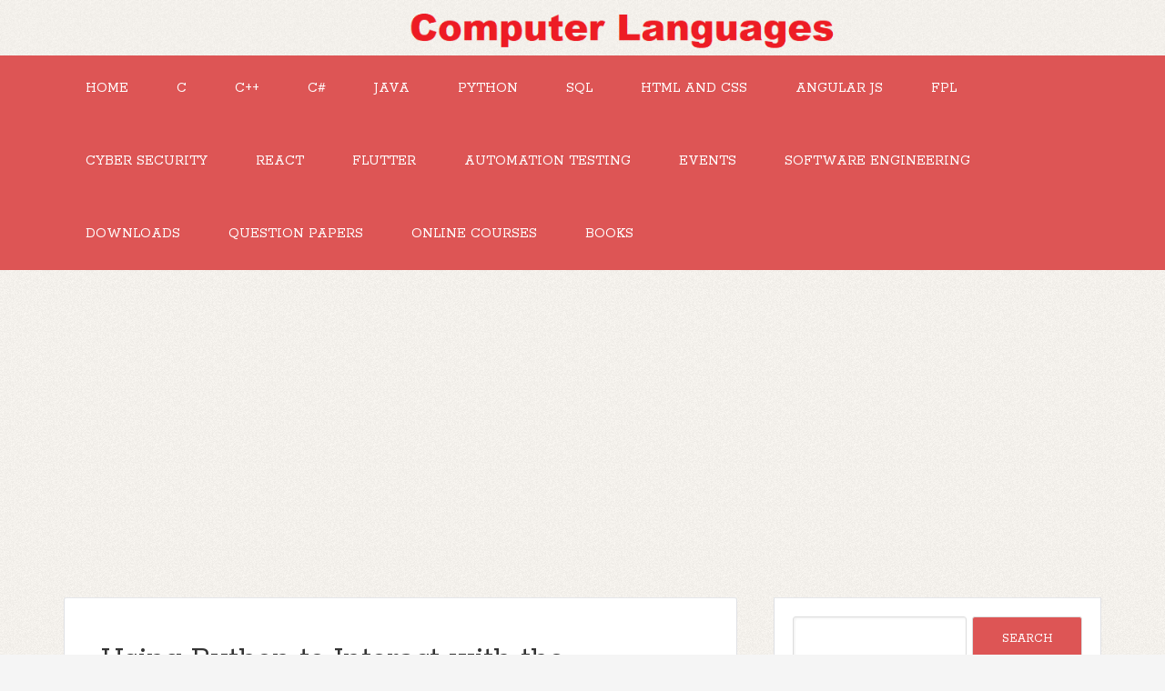

--- FILE ---
content_type: text/html; charset=UTF-8
request_url: https://www.clcoding.com/2024/02/using-python-to-interact-with-operating.html
body_size: 44779
content:
<!DOCTYPE html>
<!--[if IE 7]> <html class='ie ie7' expr:dir='data:blog.languageDirection' lang='en-US' xmlns='http://www.w3.org/1999/xhtml' xmlns:b='http://www.google.com/2005/gml/b' xmlns:data='http://www.google.com/2005/gml/data' xmlns:expr='http://www.google.com/2005/gml/expr'> <![endif]--><!--[if IE 8]> <html class='ie ie8' expr:dir='data:blog.languageDirection' lang='en-US' xmlns='http://www.w3.org/1999/xhtml' xmlns:b='http://www.google.com/2005/gml/b' xmlns:data='http://www.google.com/2005/gml/data' xmlns:expr='http://www.google.com/2005/gml/expr'> <![endif]--><!--[if !(IE 7) | !(IE 8) ]><!--><html dir='ltr' lang='en-US' xmlns='http://www.w3.org/1999/xhtml' xmlns:b='http://www.google.com/2005/gml/b' xmlns:data='http://www.google.com/2005/gml/data' xmlns:expr='http://www.google.com/2005/gml/expr'>
<!--<![endif]-->
<head>
<link href='https://www.blogger.com/static/v1/widgets/55013136-widget_css_bundle.css' rel='stylesheet' type='text/css'/>
<meta content='o63gl403r0mrkozrumm370o52vpf1b' name='facebook-domain-verification'/>
<meta content='226d559239df8d79c08e39ed0a5f53b5' name='p:domain_verify'/>
<meta content='226d559239df8d79c08e39ed0a5f53b5' name='p:domain_verify'/>
<script async='async' nonce='yqkRzp4BGlWeyUJnBWXTrA' src='https://fundingchoicesmessages.google.com/i/pub-6300609910690123?ers=1'></script><script nonce='yqkRzp4BGlWeyUJnBWXTrA'>(function() {function signalGooglefcPresent() {if (!window.frames['googlefcPresent']) {if (document.body) {const iframe = document.createElement('iframe'); iframe.style = 'width: 0; height: 0; border: none; z-index: -1000; left: -1000px; top: -1000px;'; iframe.style.display = 'none'; iframe.name = 'googlefcPresent'; document.body.appendChild(iframe);} else {setTimeout(signalGooglefcPresent, 0);}}}signalGooglefcPresent();})();</script>
<meta content='zmrYzl16bPK7iYk2jy32f1ky-UBt7pHjhl2bjwBKtM0' name='google-site-verification'/>
<script async='async' crossorigin='anonymous' src='https://pagead2.googlesyndication.com/pagead/js/adsbygoogle.js?client=ca-pub-6300609910690123'></script>
<script async='async' data-ad-client='ca-pub-5864813702378205' src='https://pagead2.googlesyndication.com/pagead/js/adsbygoogle.js'></script>
<script async='async' data-ad-client='ca-pub-5864813702378205' src='https://pagead2.googlesyndication.com/pagead/js/adsbygoogle.js'></script>
<meta charset='UTF-8'/>
<meta content='width=device-width, initial-scale=1' name='viewport'/>
<meta content='text/html; charset=UTF-8' http-equiv='Content-Type'/>
<meta content='blogger' name='generator'/>
<link href='https://www.clcoding.com/favicon.ico' rel='icon' type='image/x-icon'/>
<link href='https://www.clcoding.com/2024/02/using-python-to-interact-with-operating.html' rel='canonical'/>
<link rel="alternate" type="application/atom+xml" title="Computer Languages (clcoding) - Atom" href="https://www.clcoding.com/feeds/posts/default" />
<link rel="alternate" type="application/rss+xml" title="Computer Languages (clcoding) - RSS" href="https://www.clcoding.com/feeds/posts/default?alt=rss" />
<link rel="service.post" type="application/atom+xml" title="Computer Languages (clcoding) - Atom" href="https://www.blogger.com/feeds/6717320762938372130/posts/default" />

<link rel="alternate" type="application/atom+xml" title="Computer Languages (clcoding) - Atom" href="https://www.clcoding.com/feeds/8529527059791464741/comments/default" />
<!--Can't find substitution for tag [blog.ieCssRetrofitLinks]-->
<link href='https://blogger.googleusercontent.com/img/b/R29vZ2xl/AVvXsEgDB8XCCC9rm0tYje1KCfnedC_v0AlhXuqjh-HLxHgasSTVko4ee07G6ummifSa1jVVTppYfWNx8WsGW8ewTvqqjpQu4bjct5By2H_Zfu3717SedAzKO54kyg-9lTeWybOkCwDN4Hwlz5P8KMtGv42GlmGGzEhSms_wCK7uFhsHBze5PUcPiwriuCk75U8/s16000/Using%20Python%20to%20Interact%20with%20the%20Operating%20System.PNG' rel='image_src'/>
<meta content='Using Python to Interact with the Operating System' name='description'/>
<meta content='https://www.clcoding.com/2024/02/using-python-to-interact-with-operating.html' property='og:url'/>
<meta content='Using Python to Interact with the Operating System' property='og:title'/>
<meta content='Using Python to Interact with the Operating System' property='og:description'/>
<meta content='https://blogger.googleusercontent.com/img/b/R29vZ2xl/AVvXsEgDB8XCCC9rm0tYje1KCfnedC_v0AlhXuqjh-HLxHgasSTVko4ee07G6ummifSa1jVVTppYfWNx8WsGW8ewTvqqjpQu4bjct5By2H_Zfu3717SedAzKO54kyg-9lTeWybOkCwDN4Hwlz5P8KMtGv42GlmGGzEhSms_wCK7uFhsHBze5PUcPiwriuCk75U8/w1200-h630-p-k-no-nu/Using%20Python%20to%20Interact%20with%20the%20Operating%20System.PNG' property='og:image'/>
<link href="//fonts.googleapis.com/css?family=Rokkitt:400,700%7CMontserrat:400,700&amp;subset=latin,latin-ext" rel="stylesheet" type="text/css">
<link href='//maxcdn.bootstrapcdn.com/font-awesome/4.3.0/css/font-awesome.min.css' rel='stylesheet'/>
<title>Using Python to Interact with the Operating System ~ Computer Languages (clcoding)</title>
<!--[if lt IE 9]> <script src="http://html5shim.googlecode.com/svn/trunk/html5.js"></script> <![endif]-->
<style id='page-skin-1' type='text/css'><!--
/*
-----------------------------------------------
Template Name  : The Funk
Author         : NewBloggerThemes.com
Author URL     : http://newbloggerthemes.com/
Theme URL      : http://newbloggerthemes.com/the-funk-blogger-template/
Created Date   : Tuesday, May 12, 2015
License        : GNU General Public License v2 or later
This template is free for both personal and commercial use, But to satisfy the 'attribution' clause of the license, you are required to keep the footer links intact which provides due credit to its authors.
----------------------------------------------- */
body#layout ul{list-style-type:none;list-style:none}
body#layout ul li{list-style-type:none;list-style:none}
body#layout #headerbwrap {height:auto;}
body#layout #content {}
body#layout .nav-headernbt {display:none;}
body#layout .nav-primarynbt {display:none;}
body#layout .widget_search {display:none;}
/* Variable definitions
====================
*/
/* Use this with templates/template-twocol.html */
.section, .widget {
margin:0;
padding:0;
}
/*
HTML5 Reset
---------------------------------------------------------------------------------------------------- */
/* Baseline Normalize
normalize.css v2.1.2 | MIT License | git.io/normalize
--------------------------------------------- */
article,aside,details,figcaption,figure,footer,header,hgroup,main,nav,section,summary {
display: block;
}
audio,canvas,video {
display: inline-block;
}
audio:not([controls]) {
display: none;
height: 0;
}
[hidden] {
display: none;
}
html {
font-family: sans-serif;
-ms-text-size-adjust: 100%;
-webkit-text-size-adjust: 100%;
}
body {
margin: 0;
}
a:focus {
outline: thin dotted;
}
a:active,a:hover {
outline: 0;
}
h1 {
font-size: 2em;
margin: .67em 0;
}
abbr[title] {
border-bottom: 1px dotted;
}
b,strong {
font-weight: bold;
}
dfn {
font-style: italic;
}
hr {
-moz-box-sizing: content-box;
box-sizing: content-box;
height: 0;
}
mark {
background: #ff0;
color: #000;
}
code,kbd,pre,samp {
font-family: monospace,serif;
font-size: 1em;
}
pre {
white-space: pre-wrap;
}
q {
quotes: "\201C" "\201D" "\2018" "\2019";
}
small {
font-size: 80%;
}
sub,sup {
font-size: 75%;
line-height: 0;
position: relative;
vertical-align: baseline;
}
sup {
top: -0.5em;
}
sub {
bottom: -0.25em;
}
img {
border: 0;
}
svg:not(:root) {
overflow: hidden;
}
figure {
margin: 0;
}
fieldset {
border: 1px solid silver;
margin: 0 2px;
padding: .35em .625em .75em;
}
legend {
border: 0;
padding: 0;
}
button,input,select,textarea {
font-family: inherit;
font-size: 100%;
margin: 0;
}
button,input {
line-height: normal;
}
button,select {
text-transform: none;
}
button,html input[type="button"],input[type="reset"],input[type="submit"] {
-webkit-appearance: button;
cursor: pointer;
}
button[disabled],html input[disabled] {
cursor: default;
}
input[type="checkbox"],input[type="radio"] {
box-sizing: border-box;
padding: 0;
}
input[type="search"] {
-webkit-appearance: textfield;
-moz-box-sizing: content-box;
-webkit-box-sizing: content-box;
box-sizing: content-box;
}
input[type="search"]::-webkit-search-cancel-button,input[type="search"]::-webkit-search-decoration {
-webkit-appearance: none;
}
button::-moz-focus-inner,input::-moz-focus-inner {
border: 0;
padding: 0;
}
textarea {
overflow: auto;
vertical-align: top;
}
table {
border-collapse: collapse;
border-spacing: 0;
}
/* Box Sizing
--------------------------------------------- */
*,
input[type="search"] {
-webkit-box-sizing: border-box;
-moz-box-sizing: border-box;
box-sizing: border-box;
}
/* Float Clearing
--------------------------------------------- */
.clearfix:before,
.hentry:before,
.footer-widgetsnbt:before,
.nav-primarynbt:before,
.nav-secondarynbt:before,
.site-containernbt:before,
.site-footernbt:before,
.site-headernbt:before,
.site-innernbt:before,
.wrapnbt:before {
content: " ";
display: table;
}
.clearfix:after,
.hentry:after,
.footer-widgetsnbt:after,
.nav-primarynbt:after,
.nav-secondarynbt:after,
.site-containernbt:after,
.site-footernbt:after,
.site-headernbt:after,
.site-innernbt:after,
.wrapnbt:after {
clear: both;
content: " ";
display: table;
}
/*
Defaults
---------------------------------------------------------------------------------------------------- */
/* Typographical Elements
--------------------------------------------- */
html {
font-size: 62.5%;
/* 10px browser default */
;
}
body {
background-color: #f5f5f5;
background-attachment: scroll;
color: #666;
font-family: Rokkitt,sans-serif;
font-size: 16px;
font-size: 1.6rem;
font-weight: 300;
line-height: 1.625;
}
a,
button,
input:focus,
input[type="button"],
input[type="reset"],
input[type="submit"],
textarea:focus,
.button {
-webkit-transition: all 0.1s ease-in-out;
-moz-transition: all 0.1s ease-in-out;
-ms-transition: all 0.1s ease-in-out;
-o-transition: all 0.1s ease-in-out;
transition: all 0.1s ease-in-out;
}
::-moz-selection {
background-color: #333;
color: #fff;
}
::selection {
background-color: #333;
color: #fff;
}
a {
color: #666;
text-decoration: none;
}
a img {
margin-bottom: -4px;
margin-bottom: -0.4rem;
}
a:hover {
color: #333;
}
p {
margin: 0 0 24px;
margin: 0 0 2.4rem;
padding: 0;
}
strong {
font-weight: 700;
}
ol,
ul {
margin: 0;
padding: 0;
}
blockquote,
blockquote::before {
color: #999;
}
blockquote {
margin: 40px 40px 24px;
margin: 4rem 4rem 2.4rem;
}
blockquote::before {
content: "\201C";
display: block;
font-size: 30px;
font-size: 3rem;
height: 0;
left: -20px;
position: relative;
top: -10px;
}
.entry-content code {
background-color: #333;
color: #ddd;
}
cite {
font-style: normal;
}
/* Headings
--------------------------------------------- */
h1,
h2,
h3,
h4,
h5,
h6 {
color: #333;
font-family: Rokkitt, sans-serif;
font-weight: 700;
line-height: 1.2;
margin: 0 0 16px;
margin: 0 0 1.6rem;
}
h1 {
font-size: 36px;
font-size: 3.6rem;
}
h2 {
font-size: 30px;
font-size: 3rem;
}
h3 {
font-size: 24px;
font-size: 2.4rem;
}
h4 {
font-size: 20px;
font-size: 2rem;
}
h5 {
font-size: 18px;
font-size: 1.8rem;
}
h6 {
font-size: 16px;
font-size: 1.6rem;
}
/* Objects
--------------------------------------------- */
embed,
iframe,
img,
object,
video {
max-width: 100%;
}
/* Forms
--------------------------------------------- */
input,
select,
textarea {
background-color: #fff;
border: 1px solid #ddd !important;
border-radius: 3px;
box-shadow: 1px 1px 3px #eee inset;
color: #999;
font-size: 14px;
font-size: 1.4rem;
padding: 16px;
padding: 1.6rem;
width: 100%;
}
input:focus,
textarea:focus {
border: 1px solid #999;
outline: none;
}
::-moz-placeholder {
color: #999;
opacity: 1;
}
::-webkit-input-placeholder {
color: #999;
}
button,
input[type="button"],
input[type="reset"],
input[type="submit"],
.button,
.entry-content .button {
background-color: #D55;
border: none;
box-shadow: none;
color: #fff;
cursor: pointer;
padding: 16px 24px;
padding: 1.6rem 2.4rem;
text-transform: uppercase;
width: auto;
}
button:hover,
input:hover[type="button"],
input:hover[type="reset"],
input:hover[type="submit"],
.button:hover,
.entry-content .button:hover {
background-color: #000 !important;
}
.entry-content .button:hover {
color: #fff;
}
.button {
border-radius: 3px;
display: inline-block;
}
input[type="search"]::-webkit-search-cancel-button,
input[type="search"]::-webkit-search-results-button {
display: none;
}
/* Tables
--------------------------------------------- */
table {
border-collapse: collapse;
border-spacing: 0;
line-height: 2;
margin-bottom: 40px;
margin-bottom: 4rem;
width: 100%;
}
tbody {
border-bottom: 1px solid #ddd;
}
th,
td {
text-align: left;
}
th {
font-weight: bold;
text-transform: uppercase;
}
td {
border-top: 1px solid #ddd;
padding: 6px 0;
padding: 0.6rem 0;
}
/*
Structure and Layout
---------------------------------------------------------------------------------------------------- */
/* Site Containers
--------------------------------------------- */
.site-innernbt,
.wrapnbt {
margin: 0 auto;
max-width: 1140px;
}
.site-innernbt {
clear: both;
padding-top: 40px;
padding-top: 4rem;
padding-bottom: 40px;
padding-bottom: 4rem;
}
/* Column Widths and Positions
--------------------------------------------- */
/* Wrapping div for .content and .sidebar-primary */
.content-sidebar-sidebar .content-sidebar-wrapnbt,
.sidebar-content-sidebar .content-sidebar-wrapnbt,
.sidebar-sidebar-content .content-sidebar-wrapnbt {
width: 920px;
}
.content-sidebar-sidebar .content-sidebar-wrapnbt {
float: left;
}
.sidebar-content-sidebar .content-sidebar-wrapnbt,
.sidebar-sidebar-content .content-sidebar-wrapnbt {
float: right;
}
/* Content */
.contentnbt {
float: left;
width: 740px;
}
.content-sidebar .contentnbt,
.content-sidebar-sidebar .contentnbt,
.sidebar-content-sidebar .contentnbt {
float: left;
}
.content-sidebar-sidebar .contentnbt,
.sidebar-content-sidebar .contentnbt,
.sidebar-sidebar-content .contentnbt {
width: 520px;
}
.full-width-content .contentnbt {
width: 100%;
}
/* Primary Sidebar */
.sidebar-primarynbt {
float: right;
width: 360px;
}
.sidebar-content .sidebar-primarynbt,
.sidebar-sidebar-content .sidebar-primarynbt {
float: left;
}
/* Secondary Sidebar */
.sidebar-secondary {
float: left;
width: 180px;
}
.content-sidebar-sidebar .sidebar-secondary {
float: right;
}
/* Column Classes
Link: http://twitter.github.io/bootstrap/assets/css/bootstrap-responsive.css
--------------------------------------------- */
.five-sixths,
.four-sixths,
.one-fourth,
.one-half,
.one-sixth,
.one-third,
.three-fourths,
.three-sixths,
.two-fourths,
.two-sixths,
.two-thirds {
float: left;
margin-left: 2.564102564102564%;
}
.one-half,
.three-sixths,
.two-fourths {
width: 48.717948717948715%;
}
.one-third,
.two-sixths {
width: 31.623931623931625%;
}
.four-sixths,
.two-thirds {
width: 65.81196581196582%;
}
.one-fourth {
width: 23.076923076923077%;
}
.three-fourths {
width: 74.35897435897436%;
}
.one-sixth {
width: 14.52991452991453%;
}
.five-sixths {
width: 82.90598290598291%;
}
.first {
clear: both;
margin-left: 0;
}
/*
Common Classes
---------------------------------------------------------------------------------------------------- */
.search-formnbt input[type="submit"] {
border: 0;
clip: rect(0, 0, 0, 0);
height: 1px;
margin: -1px;
padding: 0;
position: absolute;
width: 1px;
}
/* Titles
--------------------------------------------- */
.entry-title {
font-size: 36px;
font-size: 3.6rem;
line-height: 1;
word-wrap: break-word;
}
.entry-title a,
.sidebarnbt .widget h2 a, .sidebarnbt .widget h3 a {
color: #333;
}
h2.entry-title:hover {
color: #000 !important;
}
.sidebarnbt .widget h2, .sidebarnbt .widget h3 {
font-size: 20px;
font-size: 2rem;
margin-bottom: 24px;
margin-bottom: 2.4rem;
font-weight: bold;
}
.footer-widgetsnbt .widget h2, .footer-widgetsnbt .widget h3 {
font-size: 18px;
font-size: 1.8rem;
margin-bottom: 24px;
margin-bottom: 2.4rem;
font-weight: bold;
}
.sidebarnbt .widget h2 a, .sidebarnbt .widget h3 a {
border: none;
}
/*
Widgets
---------------------------------------------------------------------------------------------------- */
.widget img {
height: auto;
}
/*
.children {
margin-left: 10px;
}
.children li {
list-style-type: circle !important;
}
.widget .sub-menu {
margin-left: 10px;
}
.widget .sub-menu li {
list-style-type: circle;
}
*/
/*
Site Header
---------------------------------------------------------------------------------------------------- */
.site-headernbt {
background-color: #fff;
}
.site-headernbt .wrapnbt {
padding: 40px 0;
padding: 4rem 0;
}
/* Title Area
--------------------------------------------- */
.title-areanbt {
float: left;
font-family: Rokkitt, sans-serif;
font-weight: 700;
padding: 16px 0;
padding: 1.6rem 0;
width: 320px;
}
/*
.header-imagenbt .title-areanbt {
padding: 0;
}
*/
.site-titlenbt {
font-size: 32px;
font-size: 3.2rem;
line-height: 1;
margin: 0 0 8px;
margin: 0 0 0.8rem;
text-transform: uppercase;
}
.site-titlenbt a,
.site-titlenbt a:hover {
color: #333;
}
.site-descriptionnbt {
color: #999;
font-size: 16px;
font-size: 1.6rem;
font-weight: 300;
line-height: 1;
margin-bottom: 0;
}
/* Full width header, no widgets */
.header-full-width .title-areanbt,
.header-full-width .site-titlenbt {
width: 100%;
}
.header-imagenbt .site-descriptionnbt,
.header-imagenbt .site-titlenbt a {
display: block;
text-indent: -9999px;
}
/* Logo, hide text */
/*
.header-imagenbt .site-headernbt .wrapnbt {
padding: 0;
}
.header-imagenbt .site-titlenbt a {
float: left;
min-height: 164px;
width: 100%;
}
*/
/* Widget Area
--------------------------------------------- */
.site-headernbt .widget-areanbt {
float: right;
text-align: right;
width: 800px;
}
/*
.header-imagenbt .site-headernbt .widget-areanbt {
padding: 40px 0;
padding: 4rem 0;
}
*/
.site-headernbt .search-formnbt {
float: right;
margin-top: 24px;
margin-top: 2.4rem;
}
/*
Site Navigation
---------------------------------------------------------------------------------------------------- */
.thefunk-nav-menunbt {
clear: both;
color: #999;
font-family: Rokkitt, sans-serif;
line-height: 1.5;
width: 100%;
}
.thefunk-nav-menunbt li {
display: inline-block;
text-align: left;
}
.thefunk-nav-menunbt a {
border: none;
color: white !important;
display: block;
padding: 28px 24px;
padding: 2.8rem 2.4rem;
position: relative;
}
.thefunk-head-navnbt a {
color: black !important;
}
.thefunk-nav-menunbt a:hover,
.thefunk-nav-menunbt .current-menu-item > a,
.thefunk-nav-menunbt .sub-menu .current-menu-item > a:hover {
color: #333 !important;
}
.thefunk-nav-menunbt .sub-menu .current-menu-item > a {
color: #999 !important;
}
.thefunk-nav-menunbt > li > a {
text-transform: uppercase;
}
.thefunk-nav-menunbt .sub-menu {
left: -9999px;
opacity: 0;
position: absolute;
-webkit-transition: opacity .4s ease-in-out;
-moz-transition: opacity .4s ease-in-out;
-ms-transition: opacity .4s ease-in-out;
-o-transition: opacity .4s ease-in-out;
transition: opacity .4s ease-in-out;
width: 200px;
z-index: 99;
}
.thefunk-nav-menunbt .sub-menu a {
color: black !important;
background-color: #fff;
border: 1px solid #eee;
border-top: none;
font-size: 14px;
font-size: 1.4rem;
padding: 16px 20px;
padding: 1.6rem 2rem;
position: relative;
width: 200px;
}
.thefunk-nav-menunbt .sub-menu .sub-menu {
margin: -54px 0 0 199px;
}
.thefunk-nav-menunbt li:hover {
position: static;
}
.thefunk-nav-menunbt li:hover > .sub-menu {
left: auto;
opacity: 1;
}
.thefunk-nav-menunbt > .first > a {
padding-left: 0;
}
.thefunk-nav-menunbt > .last > a {
padding-right: 0;
}
.thefunk-nav-menunbt > .right {
display: inline-block;
float: right;
list-style-type: none;
padding: 28px 0;
padding: 2.8rem 0;
text-transform: uppercase;
}
.thefunk-nav-menunbt > .right > a {
display: inline;
padding: 0;
}
.thefunk-nav-menunbt > .rss > a {
margin-left: 48px;
margin-left: 4.8rem;
}
.thefunk-nav-menunbt > .search {
padding: 14px 0 0;
padding: 1.4rem 0 0;
}
/* Site Header Navigation
--------------------------------------------- */
.site-headernbt .sub-menu {
border-top: 1px solid #eee;
}
.site-headernbt .sub-menu .sub-menu {
margin-top: -55px;
}
/* Primary Navigation
--------------------------------------------- */
.nav-primarynbt {
background-color: rgb(221, 85, 85);
}
.nav-primarynbt a:hover,
.nav-primarynbt .current-menu-item > a {
color: #000;
}
.nav-primarynbt .sub-menu a:hover {
color: #000;
}
/* Secondary Navigation
--------------------------------------------- */
.nav-secondarynbt {
background-color: #fff;
}
/*
Content Area
---------------------------------------------------------------------------------------------------- */
/* Entries
--------------------------------------------- */
.hentry {
background-color: #fff;
-webkit-border-radius: 3px;
-moz-border-radius: 3px;
border-radius: 3px;
margin-top: 20px;
margin-top: 2rem;
margin-bottom: 40px;
margin-bottom: 4rem;
padding: 40px 40px 24px;
padding: 4rem 4rem 2.4rem;
border-color: #E5E6E9 #DFE0E4 #D0D1D5;
border-style: solid;
border-width: 1px;
}
.entry-content a {
border-bottom: 1px solid #ddd;
color: #f15123;
}
.entry-content a:hover {
color: #333;
}
.entry-content ol,
.entry-content p,
.entry-content ul,
.quote-caption {
margin-bottom: 26px;
margin-bottom: 2.6rem;
}
.entry-content ol,
.entry-content ul {
margin-left: 40px;
margin-left: 4rem;
}
.entry-content ol li {
list-style-type: decimal;
}
.entry-content ul li {
list-style-type: disc;
}
.entry-content ol ol,
.entry-content ul ul {
margin-bottom: 0;
}
.entry-content .search-formnbt {
width: 50%;
}
.entry-metanbt {
color: #999;
font-family: Rokkitt,sans-serif;
font-size: 16px;
font-size: 1.6rem;
}
.entry-metanbt i {
margin-right: 3px;
}
.entry-header .entry-metanbt {
margin-bottom: 24px;
margin-bottom: 2.4rem;
}
.entry-footernbt .entry-metanbt {
border-top: 2px solid #f5f5f5;
margin: 0 -40px;
margin: 0 -4rem;
padding: 32px 40px 8px;
padding: 3.2rem 4rem 0.8rem;
}
.entry-comments-linknbt::before {
content: "\2014";
margin: 0 6px 0 2px;
margin: 0 0.6rem 0 0.2rem;
}
.entry-categoriesnbt,
.entry-tagsnbt {
display: block;
}
/*
Sidebars
---------------------------------------------------------------------------------------------------- */
.sidebarnbt {
color: #999;
}
.sidebarnbt a {
/*border-bottom: 1px solid #ddd;*/
}
.sidebarnbt p:last-child {
margin-bottom: 0;
}
.sidebarnbt li {
list-style-type: none;
margin-bottom: 8px;
margin-bottom: 0.8rem;
word-wrap: break-word;
}
.sidebarnbt ul > li:last-child {
margin-bottom: 0;
}
.sidebarnbt .widget {
background-color: #fff;
margin-top: 20px;
margin-top: 2rem;
margin-bottom: 40px;
margin-bottom: 4rem;
padding: 20px;
padding: 2rem;
border-color: #E5E6E9 #DFE0E4 #D0D1D5;
border-style: solid;
border-width: 1px;
}
/*
Footer Widgets
---------------------------------------------------------------------------------------------------- */
.footer-widgetsnbt {
background-color: #333;
color: #999;
clear: both;
padding: 40px 0 16px;
padding: 4rem 0 1.6rem;
}
.footer-widgetsnbt-1,
.footer-widgetsnbt-3 {
width: 350px;
}
.footer-widgetsnbt-2 {
width: 360px;
}
.footer-widgetsnbt-1 {
margin-right: 40px;
margin-right: 4rem;
}
.footer-widgetsnbt-1,
.footer-widgetsnbt-2 {
float: left;
}
.footer-widgetsnbt-3 {
float: right;
}
.footer-widgetsnbt a {
/*border-bottom: 1px solid #666;*/
color: #999;
}
.footer-widgetsnbt a:hover {
color: #ddd;
}
.footer-widgetsnbt .widget {
margin-bottom: 24px;
margin-bottom: 2.4rem;
}
.footer-widgetsnbt .widget-title {
color: #fff;
}
.footer-widgetsnbt li {
list-style-type: none;
margin-bottom: 8px;
margin-bottom: 0.8rem;
word-wrap: break-word;
}
.footer-widgetsnbt .search-formnbt input:focus {
border: 1px solid #ddd;
}
.footer-widgetsnbt h2 {
color: #FFF;
}
/*
Site Footer
---------------------------------------------------------------------------------------------------- */
.site-footernbt {
background-color: #fff;
color: #999;
font-size: 14px;
font-size: 1.4rem;
padding: 25px 0;
padding: 2.5rem 0;
text-align: center;
}
.site-footernbt a {
border-bottom: 1px solid #ddd;
}
.site-footernbt p {
margin-bottom: 0;
}
/*
Media Queries
---------------------------------------------------------------------------------------------------- */
@media only screen and (-webkit-min-device-pixel-ratio: 1.5),
only screen and (-moz-min-device-pixel-ratio: 1.5),
only screen and (-o-min-device-pixel-ratio: 3/2),
only screen and (min-device-pixel-ratio: 1.5) {
.header-imagenbt .site-headernbt .wrapnbt {
background: url(images/logo@2x.png) no-repeat left;
background-size: 320px 164px;
}
}
@media only screen and (max-width: 1139px) {
.site-innernbt,
.wrapnbt {
max-width: 960px;
}
.content-sidebar-sidebar .content-sidebar-wrapnbt,
.sidebar-content-sidebar .content-sidebar-wrapnbt,
.sidebar-sidebar-content .content-sidebar-wrapnbt {
width: 740px;
}
.contentnbt,
.site-headernbt .widget-areanbt {
width: 620px;
}
.sidebar-content-sidebar .contentnbt,
.sidebar-sidebar-content .contentnbt,
.content-sidebar-sidebar .contentnbt {
width: 400px;
}
.footer-widgetsnbt-1,
.footer-widgetsnbt-2,
.footer-widgetsnbt-3,
.sidebar-primarynbt,
.title-areanbt {
width: 300px;
}
.postwrap .item {
width: 580px !important;
}
}
@media only screen and (max-width: 1023px) {
.contentnbt,
.content-sidebar-sidebar .contentnbt,
.content-sidebar-sidebar .content-sidebar-wrapnbt,
.footer-widgetsnbt-1,
.footer-widgetsnbt-2,
.footer-widgetsnbt-3,
.sidebar-content-sidebar .contentnbt,
.sidebar-content-sidebar .content-sidebar-wrapnbt,
.sidebar-primarynbt,
.sidebar-secondary,
.sidebar-sidebar-content .contentnbt,
.sidebar-sidebar-content .content-sidebar-wrapnbt,
.site-headernbt .widget-areanbt,
.site-innernbt,
.title-areanbt,
.wrapnbt {
width: 100%;
}
.site-headernbt .wrapnbt {
padding: 20px 0;
padding: 2rem 0;
}
.header-imagenbt .site-headernbt .wrapnbt {
background-position: center top;
}
.site-innernbt {
padding-left: 5%;
padding-right: 5%;
}
.entry-footernbt .entry-metanbt,
.header-imagenbt .site-headernbt .widget-areanbt,
.site-headernbt {
padding: 0;
}
.thefunk-nav-menunbt li,
.site-headernbt ul.thefunk-nav-menunbt,
.site-headernbt .search-formnbt {
float: none;
}
.thefunk-nav-menunbt,
.site-descriptionnbt,
.site-headernbt .title-areanbt,
.site-headernbt .search-formnbt,
.site-titlenbt {
text-align: center;
}
.thefunk-nav-menunbt a,
.thefunk-nav-menunbt > .first > a,
.thefunk-nav-menunbt > .last > a {
padding: 20px 16px;
padding: 2rem 1.6rem;
}
.site-headernbt .search-formnbt {
margin: 16px auto;
margin: 1.6rem auto;
}
.thefunk-nav-menunbt li.right {
display: none;
}
.entry-footernbt .entry-metanbt {
margin: 0;
padding-top: 12px;
padding-top: 1.2rem;
}
.site-footernbt {
padding: 24px 0;
padding: 2.4rem 0;
}
.footer-widgetsnbt {
padding: 40px 5% 16px;
}
.footer-widgetsnbt-1 {
margin: 0;
}
.postwrap .item {
width: 95% !important;
}
}
@media only screen and (max-width: 767px) {
.five-sixths,
.four-sixths,
.one-fourth,
.one-half,
.one-sixth,
.one-third,
.three-fourths,
.three-sixths,
.two-fourths,
.two-sixths,
.two-thirds {
margin: 0;
width: 100%;
}
.postwrap .item {
width: 520px;
}
}
@media only screen and (max-width: 460px) {
.postwrap .item img {
max-height: 142px;
}
.postwrap .item {
width: 85% !important;
}
}
.timeline_items_wrapper {
position: relative;
width: 100%;
}
.postwrap .timeline_items {
padding: 0px;
}
.postwrap.postwrapBlog .item, .postwrap.postwrapBlog .item_open {
}
.postwrap .item {
width: 700px;
background: #fff;
color: #777;
font-size: 14px;
line-height: 14px;
position: relative;
margin: 20px;
float: left;
border-color: #E5E6E9 #DFE0E4 #D0D1D5;
border-style: solid;
border-width: 1px;
}
a.image_rollover_bottom, a.image_rollover_right, a.image_rollover_top, a.image_rollover_left {
margin: 0px;
display: block;
text-align: center;
position: relative;
overflow: hidden;
}
a {
text-decoration: none;
color: #D55;
}
.postwrap .item img {
margin-top: 0px;
width: auto;
height: auto;
display: inline;
}
article img {
width: auto;
height: auto;
}
a.image_rollover_bottom img, a.image_rollover_right img, a.image_rollover_top img, a.image_rollover_left img {
display: block;
}
a img {
border: 0px none;
}
.postwrap.postwrapBlog .item .post_date {
font-family: Montserrat;
background: none repeat scroll 0% 0% #D55;
color: #FFF;
border-radius: 50%;
width: 35px;
height: 35px;
padding: 15px;
text-align: center;
font-size: 24px;
line-height: 24px;
margin: -34px 18px 0px 0px;
float: right;
position: relative;
z-index: 2;
-moz-box-sizing: content-box;
-webkit-box-sizing: content-box;
box-sizing: content-box;
}
.postwrap .item h2 {
font-family: Montserrat;
padding: 20px 20px 10px;
margin: 0px;
font-size: 25px;
line-height: 25px;
color: #D55;
}
h2 {
font-size: 30px;
}
h1, h2, h3, h4, h5, h6 {
font-weight: normal;
color: #313131;
margin: 10px 0px;
}
.postwrap .item span {
display: block;
margin: 0px 20px 10px;
}
.readmorenbt {
font-family: Montserrat;
padding: 10px;
font-size: 12px;
line-height: 12px;
float: left;
color: #FFF !important;
cursor: pointer;
margin: 0px 20px 20px;
border-radius: 3px;
background: none repeat scroll 0% 0% #D55;
transition: background-color 300ms ease 0s;
}
a.readmorenbt:hover {
background: #000 !important;
color: #fff  !important;
}
.postwrap.postwrapBlog .item .post_date span {
display: block;
width: auto;
height: auto;
font-size: 12px;
line-height: 12px;
margin: 0px;
}
.meta-category {
font-family: "Raleway",sans-serif;
font-size: 13px;
font-weight: 600;
left: 0px;
line-height: 13px;
position: absolute;
text-transform: uppercase;
top: 0px;
margin: 0px !important;
}
.meta-category a {
background: none repeat scroll 0% 0% #D55;
color: #FFF !important;
display: inline-block;
font-size: 13px;
line-height: 21px;
padding: 5px 10px;
text-decoration: none;
}
/* RIBBON BANNERS */
.ribbonnbt {
position: absolute;
top: 0;
right: 0;
z-index: 5;
text-align: center;
}
/* reset certain elements (in case of conflicting CSS for classes, links, etc.) */
.ribbonnbt .textnbt,
.ribbonnbt .bannernbt,
.ribbonnbt a {
margin: 0;
padding: 0;
border: 0;
outline: 0;
font-size: 100%;
vertical-align: baseline;
background: transparent;
}
.ribbonnbt a {
color: #fff;
text-decoration: none;
}
.no-css-transforms .ribbonnbt {
font-size: 1em;
position: relative;
width: 100%;
}
.ribbonnbt .bannernbt {
-webkit-transform: rotate(45deg);
-moz-transform: rotate(45deg);
-ms-transform: rotate(45deg);
-o-transform: rotate(45deg);
transform: rotate(45deg);
color: #fff;
-webkit-font-smoothing: antialiased;
display: block;
float: right;
position: relative;
right: -14px;
top: 22px;
width: 100px;
}
.ribbon-smallnbt .bannernbt {
right: -8px;
top: 15px;
width: 65px;
}
.ribbon-largenbt .bannernbt {
right: -20px;
top: 32px;
width: 150px;
}
.ribbonnbt .bannernbt::after,
.ribbonnbt .bannernbt::before {
content: '';
display: block;
height: 12px;
position: absolute;
width: 30px;
}
.ribbon-smallnbt .bannernbt::after,
.ribbon-smallnbt .bannernbt::before {
height: 6px;
width: 20px;
}
.ribbon-largenbt .bannernbt::after,
.ribbon-largenbt .bannernbt::before {
height: 18px;
width: 45px;
}
.ribbonnbt .bannernbt::before {
-webkit-transform: skewY(-45deg) translate(50%,15px);
-moz-transform: skewY(-45deg) translate(50%,15px);
-ms-transform: skewY(-45deg) translate(50%,15px);
-o-transform: skewY(-45deg) translate(50%,15px);
-webkit-transform-origin: 100% center;
-moz-transform-origin: 100% center;
-ms-transform-origin: 100% center;
-o-transform-origin: 100% center;
left: -45px;
}
.ribbon-smallnbt .bannernbt::before {
top: -5px;
left: -30px;
}
.ribbon-largenbt .bannernbt::before {
top: 9px;
left: -68px;
}
.ribbonnbt .bannernbt::after {
-webkit-transform: translate(100%,-100%) skewY(45deg) translateX(-58%);
-moz-transform: translate(100%,-100%) skewY(45deg) translateX(-58%);
-ms-transform: translate(100%,-100%) skewY(45deg) translateX(-58%);
-o-transform: translate(100%,-100%) skewY(45deg) translateX(-58%);
-webkit-transform-origin: 0 center;
-moz-transform-origin: 0 center;
-ms-transform-origin: 0 center;
-o-transform-origin: 0 center;
right: -17px;
}
.ribbon-smallnbt .bannernbt::after {
top: 18px;
right: -12px;
}
.ribbon-largenbt .bannernbt::after {
top: 45px;
right: -26px;
}
.no-css-transforms .ribbonnbt .bannernbt {
position: static;
width: 100%;
float: none;
font-size: 10px;
}
.ribbonnbt .textnbt {
position: relative;
z-index: 2;
padding: 6px 0;
font-size: 12px;
font-weight: bold;
min-height: 18px;
line-height: 18px;
text-shadow: 1px 1px 1px rgba(0, 0, 0, 0.20);
white-space: nowrap;
text-overflow: ellipsis;
}
/* small text */
.ribbon-smallnbt .textnbt {
padding: 3px 0;
font-size: 8px;
min-height: 14px;
line-height: 14px;
}
/* large text */
.ribbon-largenbt .textnbt {
padding: 9px 0;
font-size: 18px;
min-height: 28px;
line-height: 28px;
}
.ribbonnbt .textnbt::before,
.ribbonnbt .textnbt::after {
content: '';
display: block;
height: 30px;
position: absolute;
top: 0;
width: 100%;
z-index: -1;
}
/* small text */
.ribbonnbt.ribbon-smallnbt .textnbt::before,
.ribbonnbt.ribbon-smallnbt .textnbt::after {
height: 20px;
}
/* large text */
.ribbonnbt.ribbon-largenbt .textnbt::before,
.ribbonnbt.ribbon-largenbt .textnbt::after {
height: 46px;
}
.ribbonnbt .textnbt::before {
-webkit-transform: translateX(-15%) skewX(-45deg);
-moz-transform: translateX(-15%) skewX(-45deg);
-ms-transform: translateX(-15%) skewX(-45deg);
-o-transform: translateX(-15%) skewX(-45deg);
}
.ribbonnbt .textnbt::after {
-webkit-transform: translateX(15%) skewX(45deg);
-moz-transform: translateX(15%) skewX(45deg);
-ms-transform: translateX(15%) skewX(45deg);
-o-transform: translateX(15%) skewX(45deg);
}
.no-css-transforms .ribbonnbt .textnbt {
height: 25px;
padding: 3px;
}
/*--- Ribbon ---*/
.ribbon-color .bannernbt::after,
.ribbon-color .bannernbt::before {
background-color: black;
}
.ribbon-color .textnbt::before,
.ribbon-color .textnbt::after,
.no-css-transforms .ribbon-color .textnbt {
background-color: #ee5f5b;
}
.search-querynbt {
width: 60% !important;
}
.search-submitnbt {
width: 38% !important;
float: right;
}
h2.date-header {
margin: 10px 0px;
display: none;
}
.main .widget {
margin: 0 0 5px;
padding: 0 0 2px;
}
.main .Blog {
border-bottom-width: 0;
}
#header .description {
}
/* Comments----------------------------------------------- */
#comments {
background:#fff;
-webkit-border-radius: 3px;
-moz-border-radius: 3px;
border-radius: 3px;
margin-top: 20px;
margin-top: 2rem;
margin-bottom: 20px;
margin-bottom: 2rem;
padding: 20px 30px 20px;
padding: 2rem 3rem 2rem;
border-color: #E5E6E9 #DFE0E4 #D0D1D5;
border-style: solid;
border-width: 1px;
}
#comments h4 {
font-size:22px;
margin-bottom:10px;
}
#comments ol {
margin-left:0;
}
.deleted-comment {
font-style: italic;
color: gray;
}
#blog-pager-newer-link {
float: left;
}
#blog-pager-older-link {
float: right;
}
#blog-pager {
text-align: center;
padding:5px;
margin:10px 0;
}
.feed-links {
clear: both;
}
.comment-form {
}
#navbar-iframe {
height: 0;
visibility: hidden;
display: none;
}
.author-profile {
background: #f6f6f6;
border: 1px solid #eee;
margin: 10px 0 10px 0;
padding: 8px;
overflow: hidden;
}
.author-profile img {
border: 1px solid #ddd;
float: left;
margin-right: 10px;
}
.post-iconspbt {
margin: 5px 0 0 0;
padding: 0px;
}
.post-locationpbt {
margin: 5px 0;
padding: 0px;
}
.related-postbwrap {
margin: 10px auto 0;
}
.related-postbwrap h4 {
font-weight: bold;
margin: 10px 0;
}
.related-post-style-2,.related-post-style-2 li {
list-style: none;
margin: 0;
padding: 0;
}
.related-post-style-2 li {
border-top: 0px solid #eee;
overflow: hidden;
padding: 10px 0px;
}
.related-post-style-2 li:first-child {
border-top: none;
}
.related-post-style-2 .related-post-item-thumbnail {
width: 80px;
height: 80px;
max-width: none;
max-height: none;
background-color: transparent;
border: none;
float: left;
margin: 2px 10px 0 0;
padding: 0;
}
.related-post-style-2 .related-post-item-title {
font-weight: normal;
font-size: 100%;
}
.related-post-style-2 .related-post-item-summary {
display: block;
}
.pbtsharethisbutt {
overflow: hidden;
padding: 10px 0 5px;
margin: 0;
}
.pbtsharethisbutt ul {
list-style: none;
list-style-type: none;
margin: 0;
padding: 0;
}
.pbtsharethisbutt ul li {
float: left;
margin: 0;
padding: 0;
list-style: none;
list-style-type: none;
}
.pbtsharethisbutt ul li a {
padding: 0 10px;
display: inline-block;
border: none;
}
.pbtsharethisbutt ul li a:hover {
}
.separator a[style="margin-left: 1em; margin-right: 1em;"] {margin-left: auto!important;margin-right: auto!important;}
.separator a[style="clear: left; float: left; margin-bottom: 1em; margin-right: 1em;"] {clear: none !important; float: none !important; margin-bottom: 0em !important; margin-right: 0em !important;}
.separator a[style="clear: left; float: left; margin-bottom: 1em; margin-right: 1em;"] img {float: left !important; margin: 0px 10px 10px 0px;}
.separator a[style="clear: right; float: right; margin-bottom: 1em; margin-left: 1em;"] {clear: none !important; float: none !important; margin-bottom: 0em !important; margin-left: 0em !important;}
.separator a[style="clear: right; float: right; margin-bottom: 1em; margin-left: 1em;"] img {float: right !important; margin: 0px 0px 10px 10px;}
.PopularPosts .widget-content ul li {
padding:6px 0px;
}
.reaction-buttons table{
border:none;
margin-bottom:5px;
}
.reaction-buttons table, .reaction-buttons td{
border:none !important;
}
.pbtthumbimg {
float:left;
margin:0px 10px 5px 0px;
padding:4px;
border:0px solid #eee;
background:none;
width:200px;
height:auto;
}
body {
background-image: url(https://blogger.googleusercontent.com/img/b/R29vZ2xl/AVvXsEj8AxHc3Fv2REwQJM8BcKHGEi982L7vJzREFyUx2lLYj94ygnTZ-9GWH7eLx1Yi4zBDhascTUYYV6eS1p_jmUeusDcHl35j6AQLpTEDHzPoQ5wpvIbu0a7xfqxT_id80JjxjiTHwe5V0i88/s1600/body.png);
background-repeat: repeat;
background-position: top left;
background-attachment: scroll;
}
.social-buttonsnbt {
font-size: 32px !important;
margin: 0 0 5px 0 !important;
padding: 0 !important;
text-align:center;
line-height: 1;
}
.social-buttonsnbt a {
border: none !important;
}

--></style>
<script src='https://ajax.googleapis.com/ajax/libs/jquery/1.11.2/jquery.min.js' type='text/javascript'></script>
<script type='text/javascript'>
//<![CDATA[

/*! jQuery Migrate v1.2.1 | (c) 2005, 2013 jQuery Foundation, Inc. and other contributors | jquery.org/license */
jQuery.migrateMute===void 0&&(jQuery.migrateMute=!0),function(e,t,n){function r(n){var r=t.console;i[n]||(i[n]=!0,e.migrateWarnings.push(n),r&&r.warn&&!e.migrateMute&&(r.warn("JQMIGRATE: "+n),e.migrateTrace&&r.trace&&r.trace()))}function a(t,a,i,o){if(Object.defineProperty)try{return Object.defineProperty(t,a,{configurable:!0,enumerable:!0,get:function(){return r(o),i},set:function(e){r(o),i=e}}),n}catch(s){}e._definePropertyBroken=!0,t[a]=i}var i={};e.migrateWarnings=[],!e.migrateMute&&t.console&&t.console.log&&t.console.log("JQMIGRATE: Logging is active"),e.migrateTrace===n&&(e.migrateTrace=!0),e.migrateReset=function(){i={},e.migrateWarnings.length=0},"BackCompat"===document.compatMode&&r("jQuery is not compatible with Quirks Mode");var o=e("<input/>",{size:1}).attr("size")&&e.attrFn,s=e.attr,u=e.attrHooks.value&&e.attrHooks.value.get||function(){return null},c=e.attrHooks.value&&e.attrHooks.value.set||function(){return n},l=/^(?:input|button)$/i,d=/^[238]$/,p=/^(?:autofocus|autoplay|async|checked|controls|defer|disabled|hidden|loop|multiple|open|readonly|required|scoped|selected)$/i,f=/^(?:checked|selected)$/i;a(e,"attrFn",o||{},"jQuery.attrFn is deprecated"),e.attr=function(t,a,i,u){var c=a.toLowerCase(),g=t&&t.nodeType;return u&&(4>s.length&&r("jQuery.fn.attr( props, pass ) is deprecated"),t&&!d.test(g)&&(o?a in o:e.isFunction(e.fn[a])))?e(t)[a](i):("type"===a&&i!==n&&l.test(t.nodeName)&&t.parentNode&&r("Can't change the 'type' of an input or button in IE 6/7/8"),!e.attrHooks[c]&&p.test(c)&&(e.attrHooks[c]={get:function(t,r){var a,i=e.prop(t,r);return i===!0||"boolean"!=typeof i&&(a=t.getAttributeNode(r))&&a.nodeValue!==!1?r.toLowerCase():n},set:function(t,n,r){var a;return n===!1?e.removeAttr(t,r):(a=e.propFix[r]||r,a in t&&(t[a]=!0),t.setAttribute(r,r.toLowerCase())),r}},f.test(c)&&r("jQuery.fn.attr('"+c+"') may use property instead of attribute")),s.call(e,t,a,i))},e.attrHooks.value={get:function(e,t){var n=(e.nodeName||"").toLowerCase();return"button"===n?u.apply(this,arguments):("input"!==n&&"option"!==n&&r("jQuery.fn.attr('value') no longer gets properties"),t in e?e.value:null)},set:function(e,t){var a=(e.nodeName||"").toLowerCase();return"button"===a?c.apply(this,arguments):("input"!==a&&"option"!==a&&r("jQuery.fn.attr('value', val) no longer sets properties"),e.value=t,n)}};var g,h,v=e.fn.init,m=e.parseJSON,y=/^([^<]*)(<[\w\W]+>)([^>]*)$/;e.fn.init=function(t,n,a){var i;return t&&"string"==typeof t&&!e.isPlainObject(n)&&(i=y.exec(e.trim(t)))&&i[0]&&("<"!==t.charAt(0)&&r("$(html) HTML strings must start with '<' character"),i[3]&&r("$(html) HTML text after last tag is ignored"),"#"===i[0].charAt(0)&&(r("HTML string cannot start with a '#' character"),e.error("JQMIGRATE: Invalid selector string (XSS)")),n&&n.context&&(n=n.context),e.parseHTML)?v.call(this,e.parseHTML(i[2],n,!0),n,a):v.apply(this,arguments)},e.fn.init.prototype=e.fn,e.parseJSON=function(e){return e||null===e?m.apply(this,arguments):(r("jQuery.parseJSON requires a valid JSON string"),null)},e.uaMatch=function(e){e=e.toLowerCase();var t=/(chrome)[ \/]([\w.]+)/.exec(e)||/(webkit)[ \/]([\w.]+)/.exec(e)||/(opera)(?:.*version|)[ \/]([\w.]+)/.exec(e)||/(msie) ([\w.]+)/.exec(e)||0>e.indexOf("compatible")&&/(mozilla)(?:.*? rv:([\w.]+)|)/.exec(e)||[];return{browser:t[1]||"",version:t[2]||"0"}},e.browser||(g=e.uaMatch(navigator.userAgent),h={},g.browser&&(h[g.browser]=!0,h.version=g.version),h.chrome?h.webkit=!0:h.webkit&&(h.safari=!0),e.browser=h),a(e,"browser",e.browser,"jQuery.browser is deprecated"),e.sub=function(){function t(e,n){return new t.fn.init(e,n)}e.extend(!0,t,this),t.superclass=this,t.fn=t.prototype=this(),t.fn.constructor=t,t.sub=this.sub,t.fn.init=function(r,a){return a&&a instanceof e&&!(a instanceof t)&&(a=t(a)),e.fn.init.call(this,r,a,n)},t.fn.init.prototype=t.fn;var n=t(document);return r("jQuery.sub() is deprecated"),t},e.ajaxSetup({converters:{"text json":e.parseJSON}});var b=e.fn.data;e.fn.data=function(t){var a,i,o=this[0];return!o||"events"!==t||1!==arguments.length||(a=e.data(o,t),i=e._data(o,t),a!==n&&a!==i||i===n)?b.apply(this,arguments):(r("Use of jQuery.fn.data('events') is deprecated"),i)};var j=/\/(java|ecma)script/i,w=e.fn.andSelf||e.fn.addBack;e.fn.andSelf=function(){return r("jQuery.fn.andSelf() replaced by jQuery.fn.addBack()"),w.apply(this,arguments)},e.clean||(e.clean=function(t,a,i,o){a=a||document,a=!a.nodeType&&a[0]||a,a=a.ownerDocument||a,r("jQuery.clean() is deprecated");var s,u,c,l,d=[];if(e.merge(d,e.buildFragment(t,a).childNodes),i)for(c=function(e){return!e.type||j.test(e.type)?o?o.push(e.parentNode?e.parentNode.removeChild(e):e):i.appendChild(e):n},s=0;null!=(u=d[s]);s++)e.nodeName(u,"script")&&c(u)||(i.appendChild(u),u.getElementsByTagName!==n&&(l=e.grep(e.merge([],u.getElementsByTagName("script")),c),d.splice.apply(d,[s+1,0].concat(l)),s+=l.length));return d});var Q=e.event.add,x=e.event.remove,k=e.event.trigger,N=e.fn.toggle,T=e.fn.live,M=e.fn.die,S="ajaxStart|ajaxStop|ajaxSend|ajaxComplete|ajaxError|ajaxSuccess",C=RegExp("\\b(?:"+S+")\\b"),H=/(?:^|\s)hover(\.\S+|)\b/,A=function(t){return"string"!=typeof t||e.event.special.hover?t:(H.test(t)&&r("'hover' pseudo-event is deprecated, use 'mouseenter mouseleave'"),t&&t.replace(H,"mouseenter$1 mouseleave$1"))};e.event.props&&"attrChange"!==e.event.props[0]&&e.event.props.unshift("attrChange","attrName","relatedNode","srcElement"),e.event.dispatch&&a(e.event,"handle",e.event.dispatch,"jQuery.event.handle is undocumented and deprecated"),e.event.add=function(e,t,n,a,i){e!==document&&C.test(t)&&r("AJAX events should be attached to document: "+t),Q.call(this,e,A(t||""),n,a,i)},e.event.remove=function(e,t,n,r,a){x.call(this,e,A(t)||"",n,r,a)},e.fn.error=function(){var e=Array.prototype.slice.call(arguments,0);return r("jQuery.fn.error() is deprecated"),e.splice(0,0,"error"),arguments.length?this.bind.apply(this,e):(this.triggerHandler.apply(this,e),this)},e.fn.toggle=function(t,n){if(!e.isFunction(t)||!e.isFunction(n))return N.apply(this,arguments);r("jQuery.fn.toggle(handler, handler...) is deprecated");var a=arguments,i=t.guid||e.guid++,o=0,s=function(n){var r=(e._data(this,"lastToggle"+t.guid)||0)%o;return e._data(this,"lastToggle"+t.guid,r+1),n.preventDefault(),a[r].apply(this,arguments)||!1};for(s.guid=i;a.length>o;)a[o++].guid=i;return this.click(s)},e.fn.live=function(t,n,a){return r("jQuery.fn.live() is deprecated"),T?T.apply(this,arguments):(e(this.context).on(t,this.selector,n,a),this)},e.fn.die=function(t,n){return r("jQuery.fn.die() is deprecated"),M?M.apply(this,arguments):(e(this.context).off(t,this.selector||"**",n),this)},e.event.trigger=function(e,t,n,a){return n||C.test(e)||r("Global events are undocumented and deprecated"),k.call(this,e,t,n||document,a)},e.each(S.split("|"),function(t,n){e.event.special[n]={setup:function(){var t=this;return t!==document&&(e.event.add(document,n+"."+e.guid,function(){e.event.trigger(n,null,t,!0)}),e._data(this,n,e.guid++)),!1},teardown:function(){return this!==document&&e.event.remove(document,n+"."+e._data(this,n)),!1}}})}(jQuery,window);

//]]>
</script>
<script type='text/javascript'>
//<![CDATA[

function showrecentcomments(json){for(var i=0;i<a_rc;i++){var b_rc=json.feed.entry[i];var c_rc;if(i==json.feed.entry.length)break;for(var k=0;k<b_rc.link.length;k++){if(b_rc.link[k].rel=='alternate'){c_rc=b_rc.link[k].href;break;}}c_rc=c_rc.replace("#","#comment-");var d_rc=c_rc.split("#");d_rc=d_rc[0];var e_rc=d_rc.split("/");e_rc=e_rc[5];e_rc=e_rc.split(".html");e_rc=e_rc[0];var f_rc=e_rc.replace(/-/g," ");f_rc=f_rc.link(d_rc);var g_rc=b_rc.published.$t;var h_rc=g_rc.substring(0,4);var i_rc=g_rc.substring(5,7);var j_rc=g_rc.substring(8,10);var k_rc=new Array();k_rc[1]="Jan";k_rc[2]="Feb";k_rc[3]="Mar";k_rc[4]="Apr";k_rc[5]="May";k_rc[6]="Jun";k_rc[7]="Jul";k_rc[8]="Aug";k_rc[9]="Sep";k_rc[10]="Oct";k_rc[11]="Nov";k_rc[12]="Dec";if("content" in b_rc){var l_rc=b_rc.content.$t;}else if("summary" in b_rc){var l_rc=b_rc.summary.$t;}else var l_rc="";var re=/<\S[^>]*>/g;l_rc=l_rc.replace(re,"");if(m_rc==true)document.write('On '+k_rc[parseInt(i_rc,10)]+' '+j_rc+' ');document.write('<a href="'+c_rc+'">'+b_rc.author[0].name.$t+'</a> commented');if(n_rc==true)document.write(' on '+f_rc);document.write(': ');if(l_rc.length<o_rc){document.write('<i>&#8220;');document.write(l_rc);document.write('&#8221;</i><br/><br/>');}else{document.write('<i>&#8220;');l_rc=l_rc.substring(0,o_rc);var p_rc=l_rc.lastIndexOf(" ");l_rc=l_rc.substring(0,p_rc);document.write(l_rc+'&hellip;&#8221;</i>');document.write('<br/><br/>');}}}

function rp(json){document.write('<ul>');for(var i=0;i<numposts;i++){document.write('<li>');var entry=json.feed.entry[i];var posttitle=entry.title.$t;var posturl;if(i==json.feed.entry.length)break;for(var k=0;k<entry.link.length;k++){if(entry.link[k].rel=='alternate'){posturl=entry.link[k].href;break}}posttitle=posttitle.link(posturl);var readmorelink="(more)";readmorelink=readmorelink.link(posturl);var postdate=entry.published.$t;var cdyear=postdate.substring(0,4);var cdmonth=postdate.substring(5,7);var cdday=postdate.substring(8,10);var monthnames=new Array();monthnames[1]="Jan";monthnames[2]="Feb";monthnames[3]="Mar";monthnames[4]="Apr";monthnames[5]="May";monthnames[6]="Jun";monthnames[7]="Jul";monthnames[8]="Aug";monthnames[9]="Sep";monthnames[10]="Oct";monthnames[11]="Nov";monthnames[12]="Dec";if("content"in entry){var postcontent=entry.content.$t}else if("summary"in entry){var postcontent=entry.summary.$t}else var postcontent="";var re=/<\S[^>]*>/g;postcontent=postcontent.replace(re,"");document.write(posttitle);if(showpostdate==true)document.write(' - '+monthnames[parseInt(cdmonth,10)]+' '+cdday);if(showpostsummary==true){if(postcontent.length<numchars){document.write(postcontent)}else{postcontent=postcontent.substring(0,numchars);var quoteEnd=postcontent.lastIndexOf(" ");postcontent=postcontent.substring(0,quoteEnd);document.write(postcontent+'...'+readmorelink)}}document.write('</li>')}document.write('</ul>')}

//]]>
</script>
<script type='text/javascript'>
summary_noimg = 350;
summary_img = 240;
img_thumb_height = 150;
img_thumb_width = 200; 
</script>
<script type='text/javascript'>
//<![CDATA[

function removeHtmlTag(strx,chop){ 
	if(strx.indexOf("<")!=-1)
	{
		var s = strx.split("<"); 
		for(var i=0;i<s.length;i++){ 
			if(s[i].indexOf(">")!=-1){ 
				s[i] = s[i].substring(s[i].indexOf(">")+1,s[i].length); 
			} 
		} 
		strx =  s.join(""); 
	}
	chop = (chop < strx.length-1) ? chop : strx.length-2; 
	while(strx.charAt(chop-1)!=' ' && strx.indexOf(' ',chop)!=-1) chop++; 
	strx = strx.substring(0,chop-1); 
	return strx+'...'; 
}

function createSummaryAndThumb(pID){
	var div = document.getElementById(pID);
	var imgtag = "";
	var img = div.getElementsByTagName("img");
	var summ = summary_noimg;
	if(img.length>=1) {	
		imgtag = '<img src="'+img[0].src+'" class="pbtthumbimg"/>';
		summ = summary_img;
	}
	
	var summary = imgtag + '<div>' + removeHtmlTag(div.innerHTML,summ) + '</div>';
	div.innerHTML = summary;
}

//]]>
</script>
<link href='https://www.blogger.com/dyn-css/authorization.css?targetBlogID=6717320762938372130&amp;zx=4cbb11e9-19b4-49f2-8796-f089317f1bd8' media='none' onload='if(media!=&#39;all&#39;)media=&#39;all&#39;' rel='stylesheet'/><noscript><link href='https://www.blogger.com/dyn-css/authorization.css?targetBlogID=6717320762938372130&amp;zx=4cbb11e9-19b4-49f2-8796-f089317f1bd8' rel='stylesheet'/></noscript>
<meta name='google-adsense-platform-account' content='ca-host-pub-1556223355139109'/>
<meta name='google-adsense-platform-domain' content='blogspot.com'/>

<script async src="https://pagead2.googlesyndication.com/pagead/js/adsbygoogle.js?client=ca-pub-6300609910690123&host=ca-host-pub-1556223355139109" crossorigin="anonymous"></script>

<!-- data-ad-client=ca-pub-6300609910690123 -->

</head>
<body>
<div id='fb-root'></div>
<script async='async' crossorigin='anonymous' defer='defer' nonce='VWGjqSc6' src='https://connect.facebook.net/en_GB/sdk.js#xfbml=1&version=v9.0&appId=266793201416269&autoLogAppEvents=1'></script>
<div style='clear: both;'></div>
<div class='header-wrap'>
<div class='body-row' id='header-wrappers'>
<div class='headerleft'>
<div class='headerleft section' id='headerleft' name='Blog Logo'><div class='widget Header' data-version='1' id='Header1'>
<div id='header-inner'>
<a href='https://www.clcoding.com/' style='display: block'><h1 style='display:none'></h1>
<img alt='Computer Languages (clcoding)' height='73px; ' id='Header1_headerimg' src='https://blogger.googleusercontent.com/img/a/AVvXsEjCEd0IBGay2PNZOpuHfR29s-wZgmnWuYe87EzptdukFvWIj5GAPaDDJxw15xSPcDzqOxfLgpGUDMalqVzRqoUSh-AnsWVG7C3kBenmIz0x3HR0qbNVvsgvhqiyAE0Y4Q_jKVdXKEk703zfLhKn-oM7QSD9Jo8OktKmBRKKk2bX5S4WPjuYBBjUZW3QkDw=s1525' style='display: block' width='1525px; '/>
</a>
</div>
</div></div>
</div>
<div class='headerright'>
<div class='headerright no-items section' id='headerright' name='Header Ads'></div>
</div>
<div style='clear: both;'></div>
</div>
</div>
<nav class='nav-primarynbt'>
<div class='wrapnbt'>
<ul class='thefunk-nav-menunbt'>
<li><a href='https://www.clcoding.com/'>Home</a></li>
<li><a href='https://www.clcoding.com/p/c-language.html'>C</a></li>
<li><a href='https://www.clcoding.com/p/c-language_19.html'>C++</a></li>
<li><a href='https://www.clcoding.com/p/c.html'>C#</a></li>
<li><a href='https://www.clcoding.com/p/java.html'>Java</a></li>
<li><a href='https://www.clcoding.com/p/python.html'>Python</a></li>
<li><a href='https://www.clcoding.com/p/sql.html'>SQL</a></li>
<li><a href='https://www.clcoding.com/p/html-and-css.html'>HTML and CSS</a></li>
<li><a href='https://www.clcoding.com/p/angular-js.html'>Angular JS</a></li>
<li><a href='https://www.clcoding.com/p/computer-course.html'>FPL</a></li>
<li><a href='https://www.clcoding.com/p/information-security-cyber-security.html'>Cyber Security</a></li>
<li><a href='https://www.clcoding.com/p/react.html'>React</a></li>
<li><a href='https://www.clcoding.com/p/flutter.html'>Flutter</a></li>
<li><a href='https://www.clcoding.com/p/automation-testing.html'>Automation Testing</a></li>
<li><a href='https://www.clcoding.com/p/python-events-2025.html'>Events</a>
</li>
<li><a href='https://www.clcoding.com/p/software-engineering-iit-video-lectures.html'>Software Engineering</a></li>
<li><a href='https://www.clcoding.com/p/downloads.html'>Downloads</a></li>
<li><a href='https://www.clcoding.com/p/question-papers.html'>Question Papers</a></li>
<li><a href='https://www.clcoding.com/p/online-courses.html'>Online Courses</a>
</li>
<li><a href='https://www.clcoding.com/p/books_2.html'>Books</a>
</li>
</ul>
</div>
</nav>
<div class='site-innernbt'>
<div class='content-sidebar-wrapnbt'>
<div class='contentnbt'>
<div class='mainblogsec section' id='mainblogsec'><div class='widget Blog' data-version='1' id='Blog1'>
<div class='blog-posts hfeed'>
<!--Can't find substitution for tag [defaultAdStart]-->

          <div class="date-outer">
        
<h2 class='date-header'><span>Thursday, 15 February 2024</span></h2>

          <div class="date-posts">
        
<div class='post-outer'>
<article class='post hentry' itemprop='blogPost' itemscope='itemscope' itemtype='http://schema.org/BlogPosting'>
<meta content='https://blogger.googleusercontent.com/img/b/R29vZ2xl/AVvXsEgDB8XCCC9rm0tYje1KCfnedC_v0AlhXuqjh-HLxHgasSTVko4ee07G6ummifSa1jVVTppYfWNx8WsGW8ewTvqqjpQu4bjct5By2H_Zfu3717SedAzKO54kyg-9lTeWybOkCwDN4Hwlz5P8KMtGv42GlmGGzEhSms_wCK7uFhsHBze5PUcPiwriuCk75U8/s16000/Using%20Python%20to%20Interact%20with%20the%20Operating%20System.PNG' itemprop='image'/>
<a name='8529527059791464741'></a>
<header class='entry-header'>
<h1 class='post-title entry-title' itemprop='name'>
<a href='https://www.clcoding.com/2024/02/using-python-to-interact-with-operating.html'>Using Python to Interact with the Operating System</a>
</h1>
<p class='entry-metanbt'>
<span class='post-author vcard'><i class='fa fa-user'></i>&nbsp;<span class='fn' itemprop='author' itemscope='itemscope' itemtype='http://schema.org/Person'><span itemprop='name'>Python Coding</span></span></span>&nbsp;&nbsp;&nbsp;
<i class='fa fa-calendar'></i>&nbsp;<meta content='https://www.clcoding.com/2024/02/using-python-to-interact-with-operating.html' itemprop='url'/><a class='timestamp-link' href='https://www.clcoding.com/2024/02/using-python-to-interact-with-operating.html' rel='bookmark' title='permanent link'><span class='published updated' itemprop='datePublished' title='2024-02-15T21:36:00-08:00'>February 15, 2024</span></a>&nbsp;&nbsp;&nbsp;
<i class='fa fa-folder-open'></i>&nbsp;<a href='https://www.clcoding.com/search/label/Books' rel='tag'>Books</a>, <a href='https://www.clcoding.com/search/label/Python' rel='tag'>Python</a>&nbsp;&nbsp;&nbsp;
<i class='fa fa-comments'></i>&nbsp;<a href='https://www.clcoding.com/2024/02/using-python-to-interact-with-operating.html#comment-form' onclick=''>No comments</a>&nbsp;&nbsp;&nbsp;
</p>
</header>
<div class='post-header-line-1'></div>
<div class='post-body entry-content' id='post-body-8529527059791464741' itemprop='articleBody'>
<p>&nbsp;</p><div class="separator" style="clear: both; text-align: center;"><a href="https://imp.i384100.net/PyWaXe" imageanchor="1" style="margin-left: 1em; margin-right: 1em;" target="_blank"><img border="0" data-original-height="966" data-original-width="1514" src="https://blogger.googleusercontent.com/img/b/R29vZ2xl/AVvXsEgDB8XCCC9rm0tYje1KCfnedC_v0AlhXuqjh-HLxHgasSTVko4ee07G6ummifSa1jVVTppYfWNx8WsGW8ewTvqqjpQu4bjct5By2H_Zfu3717SedAzKO54kyg-9lTeWybOkCwDN4Hwlz5P8KMtGv42GlmGGzEhSms_wCK7uFhsHBze5PUcPiwriuCk75U8/s16000/Using%20Python%20to%20Interact%20with%20the%20Operating%20System.PNG" /></a></div><br /><p></p><h2 style="text-align: left;">What you'll learn</h2><p>Setup, configure, and use your own developer environment in Python</p><p>Manipulate files and processes running on the Operating System using Python</p><p>Understand and use regular expressions (regex), a powerful tool for processing text files</p><p>Know when to choose Bash or Python, and create small scripts using Bash</p><h2 style="text-align: left;">Join Free:&nbsp;<a href="https://imp.i384100.net/PyWaXe" target="_blank">Using Python to Interact with the Operating System</a></h2><div><h3 style="text-align: left;">There are 7 modules in this course</h3><div>By the end of this course, you&#8217;ll be able to manipulate files and processes on your computer&#8217;s operating system. You&#8217;ll also have learned about regular expressions -- a very powerful tool for processing text files -- and you&#8217;ll get practice using the Linux command line on a virtual machine. And, this might feel like a stretch right now, but you&#8217;ll also write a program that processes a bunch of errors in an actual log file and then generates a summary file. That&#8217;s a super useful skill for IT Specialists to know.</div><div><br /></div><div>We&#8217;ll kick off by exploring how to execute Python locally, and organize and use code across different Python files. We'll then learn how to read and write different types of files, and use subprocesses and input streams. We'll also dive into Bash scripting and regular expressions -- both very powerful tools for anyone working with systems. We'll even touch on automatic testing, which allows us to automate how we check if our code is correct. To finish, we&#8217;ll put all this together by using the tools that we&#8217;ve acquired to process data and generate automatic reports. We&#8217;ll also explain how to set up your own developer environment in your machine. This is a key step in being able to write and deploy powerful automation tools.</div></div>
<div style='clear: both;'></div>
<div class='pbtsharethisbutt'>
<ul class='pbt-social-icons'>
<li class='Share-this-arti'>Share This:&nbsp;&nbsp;</li>
<li class='pbtfacebook'><a href='http://www.facebook.com/share.php?v=4&src=bm&u=https://www.clcoding.com/2024/02/using-python-to-interact-with-operating.html&t=Using Python to Interact with the Operating System' onclick='window.open(this.href,"sharer","toolbar=0,status=0,width=626,height=436"); return false;' rel='nofollow' target='_blank' title='Share this on Facebook'><i class='fa fa-facebook-square'></i>&nbsp;Facebook</a></li>
<li class='pbtlinkedin'><a href='https://www.linkedin.com/shareArticle?mini=true&url=https://www.clcoding.com/2024/02/using-python-to-interact-with-operating.html&title=Using Python to Interact with the Operating System' onclick='window.open(this.href,"sharer","toolbar=0,status=0,width=520,height=570"); return false;' rel='nofollow' target='_blank' title='Share this on LinkedIn'><i class='fa fa-linkedin-square'></i>&nbsp;LinkedIn</a></li>
<li class='pbttwitter'><a href='http://twitter.com/home?status=Using Python to Interact with the Operating System -- https://www.clcoding.com/2024/02/using-python-to-interact-with-operating.html' rel='nofollow' target='_blank' title='Tweet This!'><i class='fa fa-twitter-square'></i>&nbsp;Twitter</a></li>
<li class='pbtprint'><a href='javascript:window.print()' title='Print this'><i class='fa fa-print'></i>&nbsp;Print</a></li>
<li class='pbtthreads'><a href='https://www.threads.net/share?url=https://www.clcoding.com/2024/02/using-python-to-interact-with-operating.html&title=Using Python to Interact with the Operating System' onclick='window.open(this.href,"sharer","toolbar=0,status=0,width=600,height=600"); return false;' rel='nofollow' target='_blank' title='Share this on Threads.net'><i class='fa fa-threads'></i>&nbsp;Threads.net</a></li>
<whatsapp href='https://www.clcoding.com/2024/02/using-python-to-interact-with-operating.html' text='Using Python to Interact with the Operating System'></whatsapp>
<li class='pbtwhatsapp'><a href='whatsapp://send?text=Using Python to Interact with the Operating System >> https://www.clcoding.com/2024/02/using-python-to-interact-with-operating.html' rel='nofollow' target='_blank' title='Whatsapp this!'><i class='fa fa-whatsapp'></i>&nbsp;Whatsapp</a></li>
</ul>
</div>
<div style='clear: both;'></div>
</div>
<div class='post-iconspbt'>
<span class='post-icons' style='padding-right:10px;'>
</span>
<div class='post-share-buttons goog-inline-block'>
<a class='goog-inline-block share-button sb-email' href='https://www.blogger.com/share-post.g?blogID=6717320762938372130&postID=8529527059791464741&target=email' target='_blank' title='Email This'><span class='share-button-link-text'>Email This</span></a><a class='goog-inline-block share-button sb-blog' href='https://www.blogger.com/share-post.g?blogID=6717320762938372130&postID=8529527059791464741&target=blog' onclick='window.open(this.href, "_blank", "height=270,width=475"); return false;' target='_blank' title='BlogThis!'><span class='share-button-link-text'>BlogThis!</span></a><a class='goog-inline-block share-button sb-twitter' href='https://www.blogger.com/share-post.g?blogID=6717320762938372130&postID=8529527059791464741&target=twitter' target='_blank' title='Share to X'><span class='share-button-link-text'>Share to X</span></a><a class='goog-inline-block share-button sb-facebook' href='https://www.blogger.com/share-post.g?blogID=6717320762938372130&postID=8529527059791464741&target=facebook' onclick='window.open(this.href, "_blank", "height=430,width=640"); return false;' target='_blank' title='Share to Facebook'><span class='share-button-link-text'>Share to Facebook</span></a>
</div>
<div style='clear: both;'></div>
</div>
<div class='post-location post-locationpbt'>
</div>
<div class='related-postbwrap' id='bpostrelated-post'></div>
<div style='clear: both;'></div>
<script type='text/javascript'>
var labelArray = [
          "Books",
      
          "Python"
      ];
var relatedPostConfig = {
      homePage: "https://www.clcoding.com/",
      widgetTitle: "<h4>Related Posts:</h4>",
      numPosts: 5,
      summaryLength: 150,
      titleLength: "auto",
      thumbnailSize: 80,
      noImage: "http://1.bp.blogspot.com/-Xakmg4CGXnA/Uw_8uqsGlwI/AAAAAAAALjg/AdRZNmOJpIA/s1600/no-img.png",
      containerId: "bpostrelated-post",
      newTabLink: false,
      moreText: "Read More",
      widgetStyle: 2,
      callBack: function() {}
};
</script>
<script type='text/javascript'>
//<![CDATA[

/*! Related Post Widget for Blogger by Taufik Nurrohman => http://gplus.to/tovic */
var randomRelatedIndex,showRelatedPost;(function(n,m,k){var d={widgetTitle:"<h4>Artikel Terkait:</h4>",widgetStyle:1,homePage:"http://www.dte.web.id",numPosts:7,summaryLength:370,titleLength:"auto",thumbnailSize:72,noImage:"[data-uri]",containerId:"related-post",newTabLink:false,moreText:"Baca Selengkapnya",callBack:function(){}};for(var f in relatedPostConfig){d[f]=(relatedPostConfig[f]=="undefined")?d[f]:relatedPostConfig[f]}var j=function(a){var b=m.createElement("script");b.type="text/javascript";b.src=a;k.appendChild(b)},o=function(b,a){return Math.floor(Math.random()*(a-b+1))+b},l=function(a){var p=a.length,c,b;if(p===0){return false}while(--p){c=Math.floor(Math.random()*(p+1));b=a[p];a[p]=a[c];a[c]=b}return a},e=(typeof labelArray=="object"&&labelArray.length>0)?"/-/"+l(labelArray)[0]:"",h=function(b){var c=b.feed.openSearch$totalResults.$t-d.numPosts,a=o(1,(c>0?c:1));j(d.homePage.replace(/\/$/,"")+"/feeds/posts/summary"+e+"?alt=json-in-script&orderby=updated&start-index="+a+"&max-results="+d.numPosts+"&callback=showRelatedPost")},g=function(z){var s=document.getElementById(d.containerId),x=l(z.feed.entry),A=d.widgetStyle,c=d.widgetTitle+'<ul class="related-post-style-'+A+'">',b=d.newTabLink?' target="_blank"':"",y='<span style="display:block;clear:both;"></span>',v,t,w,r,u;if(!s){return}for(var q=0;q<d.numPosts;q++){if(q==x.length){break}t=x[q].title.$t;w=(d.titleLength!=="auto"&&d.titleLength<t.length)?t.substring(0,d.titleLength)+"&hellip;":t;r=("media$thumbnail" in x[q]&&d.thumbnailSize!==false)?x[q].media$thumbnail.url.replace(/\/s[0-9]+(\-c)?/,"/s"+d.thumbnailSize+"-c"):d.noImage;u=("summary" in x[q]&&d.summaryLength>0)?x[q].summary.$t.replace(/<br ?\/?>/g," ").replace(/<.*?>/g,"").replace(/[<>]/g,"").substring(0,d.summaryLength)+"&hellip;":"";for(var p=0,a=x[q].link.length;p<a;p++){v=(x[q].link[p].rel=="alternate")?x[q].link[p].href:"#"}if(A==2){c+='<li><img alt="" class="related-post-item-thumbnail" src="'+r+'" width="'+d.thumbnailSize+'" height="'+d.thumbnailSize+'"><a class="related-post-item-title" title="'+t+'" href="'+v+'"'+b+">"+w+'</a><span class="related-post-item-summary"><span class="related-post-item-summary-text">'+u+'</span> <a href="'+v+'" class="related-post-item-more"'+b+">"+d.moreText+"</a></span>"+y+"</li>"}else{if(A==3||A==4){c+='<li class="related-post-item" tabindex="0"><a class="related-post-item-title" href="'+v+'"'+b+'><img alt="" class="related-post-item-thumbnail" src="'+r+'" width="'+d.thumbnailSize+'" height="'+d.thumbnailSize+'"></a><div class="related-post-item-tooltip"><a class="related-post-item-title" title="'+t+'" href="'+v+'"'+b+">"+w+"</a></div>"+y+"</li>"}else{if(A==5){c+='<li class="related-post-item" tabindex="0"><a class="related-post-item-wrapper" href="'+v+'" title="'+t+'"'+b+'><img alt="" class="related-post-item-thumbnail" src="'+r+'" width="'+d.thumbnailSize+'" height="'+d.thumbnailSize+'"><span class="related-post-item-tooltip">'+w+"</span></a>"+y+"</li>"}else{if(A==6){c+='<li><a class="related-post-item-title" title="'+t+'" href="'+v+'"'+b+">"+w+'</a><div class="related-post-item-tooltip"><img alt="" class="related-post-item-thumbnail" src="'+r+'" width="'+d.thumbnailSize+'" height="'+d.thumbnailSize+'"><span class="related-post-item-summary"><span class="related-post-item-summary-text">'+u+"</span></span>"+y+"</div></li>"}else{c+='<li><a title="'+t+'" href="'+v+'"'+b+">"+w+"</a></li>"}}}}}s.innerHTML=c+="</ul>"+y;d.callBack()};randomRelatedIndex=h;showRelatedPost=g;j(d.homePage.replace(/\/$/,"")+"/feeds/posts/summary"+e+"?alt=json-in-script&orderby=updated&max-results=0&callback=randomRelatedIndex")})(window,document,document.getElementsByTagName("head")[0]);

//]]>
</script>
</article>
<div style='clear: both;'></div>
<div class='blog-pager' id='blog-pager'>
<span id='blog-pager-newer-link'>
<a class='blog-pager-newer-link' href='https://www.clcoding.com/2024/02/regression-analysis-simplify-complex.html' id='Blog1_blog-pager-newer-link' title='Newer Post'>Newer Post</a>
</span>
<span id='blog-pager-older-link'>
<a class='blog-pager-older-link' href='https://www.clcoding.com/2024/02/python-coding-challenge-day-130-what-is.html' id='Blog1_blog-pager-older-link' title='Older Post'>Older Post</a>
</span>
<a class='home-link' href='https://www.clcoding.com/'>Home</a>
</div>
<div class='clear'></div>
<div class='comments' id='comments'>
<a name='comments'></a>
<h4>
0
Comments:
        
</h4>
<div id='Blog1_comments-block-wrapper'>
<dl class='avatar-comment-indent' id='comments-block'>
</dl>
</div>
<p class='comment-footer'>
<div class='comment-form'>
<a name='comment-form'></a>
<h4 id='comment-post-message'>Post a Comment</h4>
<p>
</p>
<a href='https://www.blogger.com/comment/frame/6717320762938372130?po=8529527059791464741&hl=en-GB&saa=85391&origin=https://www.clcoding.com' id='comment-editor-src'></a>
<iframe allowtransparency='true' class='blogger-iframe-colorize blogger-comment-from-post' frameborder='0' height='410' id='comment-editor' name='comment-editor' src='' width='100%'></iframe>
<!--Can't find substitution for tag [post.friendConnectJs]-->
<script src='https://www.blogger.com/static/v1/jsbin/1345082660-comment_from_post_iframe.js' type='text/javascript'></script>
<script type='text/javascript'>
      BLOG_CMT_createIframe('https://www.blogger.com/rpc_relay.html', '0');
    </script>
</div>
</p>
<div id='backlinks-container'>
<div id='Blog1_backlinks-container'>
</div>
</div>
</div>
</div>

        </div></div>
      
<!--Can't find substitution for tag [adEnd]-->
</div>
<div style='clear: both;'></div>
</div><div class='widget PopularPosts' data-version='1' id='PopularPosts1'>
<h2>Popular Posts</h2>
<div class='widget-content popular-posts'>
<ul>
<li>
<div class='item-content'>
<div class='item-thumbnail'>
<a href='https://www.clcoding.com/2025/11/data-science-and-machine-learning.html' target='_blank'>
<img alt='' border='0' height='72' src='https://blogger.googleusercontent.com/img/b/R29vZ2xl/AVvXsEhmsxHV1oWm1t8lhtUEQtRJ2kNhUYJMwoKl91ZtexTNuomCWFEAhAtMi12xWL44uS9d1MsQUY1QrOarIEm2O6elzHy47Y0SSU5SYS_ukcmHZNsG2SYg95UVsmupG9y2tVe25Puc9hKOKBCDX6rttWTIYQQvyitRTVtpSj5YRLonS2v0boOHPB_MhtK5VuA/s72-c/81mBTl7nidL._SY425_.jpg' width='72'/>
</a>
</div>
<div class='item-title'><a href='https://www.clcoding.com/2025/11/data-science-and-machine-learning.html'>Data Science and Machine Learning: Mathematical and Statistical Methods, Second Edition (Chapman & Hall/CRC Machine Learning & Pattern Recognition) </a></div>
<div class='item-snippet'>&#160; Introduction  This textbook offers a rigorous, in-depth exploration of the mathematical and statistical foundations  that underlie modern ...</div>
</div>
<div style='clear: both;'></div>
</li>
<li>
<div class='item-content'>
<div class='item-thumbnail'>
<a href='https://www.clcoding.com/2024/11/machine-learning-specialization.html' target='_blank'>
<img alt='' border='0' height='72' src='https://blogger.googleusercontent.com/img/b/R29vZ2xl/AVvXsEghlEI40HMQoXqpBrwVAWtO7HBRPBnmmjw4aARzPSTCdOM881_M7bP3pFHuubvdX_L1hhLcmSF79I9TRwdSLj7QU8PfBA3ml_ywH9j0vM861P24LWADwOCDS49hZZUZR3XtglDfbbvMOYDQv1pKiE09BdCYEzoue7u8IbZAbZXjVr6GY7vXMI5XV3-ZYK8/s72-c/Screenshot%202024-11-29%20151305.jpg' width='72'/>
</a>
</div>
<div class='item-title'><a href='https://www.clcoding.com/2024/11/machine-learning-specialization.html'>Machine Learning Specialization</a></div>
<div class='item-snippet'>&#160; Exploring Coursera&#39;s Machine Learning Specialization: A Comprehensive Guide Machine learning (ML) has become one of the most in-demand...</div>
</div>
<div style='clear: both;'></div>
</li>
<li>
<div class='item-content'>
<div class='item-thumbnail'>
<a href='https://www.clcoding.com/2025/11/introduccion-deep-learning-algoritmos.html' target='_blank'>
<img alt='' border='0' height='72' src='https://blogger.googleusercontent.com/img/b/R29vZ2xl/AVvXsEhHryXi6MGaVN4vYf_JqMR6DeeZVfQTrhigkFgrAJZv_qtuPUKxZxICeu0ymWjkKfrTwILd5AwS1CJZDJVPoBdrZvkXQVQnfxllu_Lf2xEuD_Lju2AnZKZv7G3ddaChDlZ4M_xq-X3JjooKitu4OPeP-6kAASp4JBnnVDOgxO9O1LCEkt17o9UhYQlUOts/s72-c/61Hs6dvni8L._SY425_.jpg' width='72'/>
</a>
</div>
<div class='item-title'><a href='https://www.clcoding.com/2025/11/introduccion-deep-learning-algoritmos.html'>Introducción a DEEP LEARNING: Algoritmos, Arquitecturas y Aplicaciones Prácticas en Python</a></div>
<div class='item-snippet'>Introduction  Deep learning has become one of the most powerful and transformative technologies shaping modern artificial intelligence. From...</div>
</div>
<div style='clear: both;'></div>
</li>
<li>
<div class='item-content'>
<div class='item-thumbnail'>
<a href='https://www.clcoding.com/2025/11/building-machine-learning-systems-with.html' target='_blank'>
<img alt='' border='0' height='72' src='https://blogger.googleusercontent.com/img/b/R29vZ2xl/AVvXsEhTgdfPwczrXyNA4nfTb8-U83_tLMinCFbASbprE8L-1nHfIcYOjODgrNUVvNI4QyTnq5P-_LI3jcqyiBie8Tw2jaktjN86il-cxga8y6q7VKZEQLdbqao7lvRsnpTf35asSsQB12ZtbtlhE_gI65xFbIttKrMHUzuDioQb6E9X83EJLP6bbJEg6oGdsLA/s72-c/81Bz-0fZwGL._SY385_.jpg' width='72'/>
</a>
</div>
<div class='item-title'><a href='https://www.clcoding.com/2025/11/building-machine-learning-systems-with.html'>Building Machine Learning Systems with a Feature Store: Batch, Real-Time, and LLM Systems</a></div>
<div class='item-snippet'>&#160; Introduction  As machine learning systems scale, managing features&#8212;the input variables that feed ML models&#8212;becomes one of the biggest engi...</div>
</div>
<div style='clear: both;'></div>
</li>
<li>
<div class='item-content'>
<div class='item-thumbnail'>
<a href='https://www.clcoding.com/2025/06/advanced-cybersecurity.html' target='_blank'>
<img alt='' border='0' height='72' src='https://blogger.googleusercontent.com/img/b/R29vZ2xl/[base64]/s72-c/Screenshot%202025-06-11%20113646.jpg' width='72'/>
</a>
</div>
<div class='item-title'><a href='https://www.clcoding.com/2025/06/advanced-cybersecurity.html'>Advanced Cybersecurity</a></div>
<div class='item-snippet'>&#160;Advanced Cybersecurity: Mastering the Frontlines of Digital Defense Introduction: Why Cybersecurity Needs to Evolve In today&#8217;s hyper-connec...</div>
</div>
<div style='clear: both;'></div>
</li>
<li>
<div class='item-content'>
<div class='item-thumbnail'>
<a href='https://www.clcoding.com/2025/11/python-coding-challenge-question-with_17.html' target='_blank'>
<img alt='' border='0' height='72' src='https://blogger.googleusercontent.com/img/b/R29vZ2xl/AVvXsEiHcSnswLhWyc4ydka5Qpq1n6uPNTMlp-qdFj7QC1pEEeTLIMGnnt92OxSZKi_sNvLWufxA2KYb8x1D0gSKE0f1tEzaYc3B7Wvd-fJ3MOUYN0rpwzmFF8Wj5uaYC7uRcFTZJk8NXSaD2-PSUVLfzCkmd9RRor9ugw8m0LnEWfdoh1D6iXbYCQKMH2IIFUw/s72-c/clcoding.com%2001081125.png' width='72'/>
</a>
</div>
<div class='item-title'><a href='https://www.clcoding.com/2025/11/python-coding-challenge-question-with_17.html'>Python Coding Challenge - Question with Answer (01181125)</a></div>
<div class='item-snippet'>&#160; Explanation: 1. Dictionary Creation d = {&#39;apple&#39;: 2, &#39;banana&#39;: 3, &#39;cherry&#39;: 4} Creates a dictionary d with keys as...</div>
</div>
<div style='clear: both;'></div>
</li>
<li>
<div class='item-content'>
<div class='item-thumbnail'>
<a href='https://www.clcoding.com/2025/11/python-coding-challenge-question-with_18.html' target='_blank'>
<img alt='' border='0' height='72' src='https://blogger.googleusercontent.com/img/b/R29vZ2xl/AVvXsEg30aBmpOH5nNKqBcICh2wimS9mOjPWPwPtUiH-RdvUVtJefI1RVVE0J0U3J-OH1ugdytqnYAjpnNphMGSv60b7runGTiKym18cXLHhs4PeJOJEMfvwbwJrhHq7wNT93nXrUll_vMdYCatx9QfjLOQ3uAHAu8JQ-8bVMyg2LYd4BfsThBE57zd-Ds0UUmc/s72-c/clcoding.com%2001081125%20(3).png' width='72'/>
</a>
</div>
<div class='item-title'><a href='https://www.clcoding.com/2025/11/python-coding-challenge-question-with_18.html'>Python Coding Challenge - Question with Answer (01191125)</a></div>
<div class='item-snippet'>&#160; Explanation: lst = [1, 2, 3] Creates a list lst containing three integers: 1, 2, 3. This list will be used in the loops. result = 0 Initia...</div>
</div>
<div style='clear: both;'></div>
</li>
<li>
<div class='item-content'>
<div class='item-thumbnail'>
<a href='https://www.clcoding.com/2025/11/python-coding-challenge-question-with_20.html' target='_blank'>
<img alt='' border='0' height='72' src='https://blogger.googleusercontent.com/img/b/R29vZ2xl/AVvXsEhF4_8aeB-McFQZPrYljLiVkpKuistCskHd1b5PZjsfnlnL38mdvZ4VNXTBLCHMUquuU1iQe0bUgonrW3hOhy8HBkNQ4f6Z3DAgqogDrD-s0Oud4LgCraAgAgz3GmiYTiort_X5rqTddS0Fcz5pO0qjjgJLq-Pzw4wzSyx7mdb9YbSJdIo8Kr1IiTcOzH0/s72-c/clcoding.com%2001081125.png' width='72'/>
</a>
</div>
<div class='item-title'><a href='https://www.clcoding.com/2025/11/python-coding-challenge-question-with_20.html'>Python Coding Challenge - Question with Answer (01211125)</a></div>
<div class='item-snippet'>&#160;Explanation: Initialize total total = 0 A variable total is created. It starts with the value 0. This will accumulate the sum during the lo...</div>
</div>
<div style='clear: both;'></div>
</li>
<li>
<div class='item-content'>
<div class='item-thumbnail'>
<a href='https://www.clcoding.com/2025/06/stanfordonline-r-programming.html' target='_blank'>
<img alt='' border='0' height='72' src='https://blogger.googleusercontent.com/img/b/R29vZ2xl/AVvXsEhbfFXZVNTmh9En5Mnav_pjn09m1SrypKN_Z-O7OU5qnVpIk0Il2FBfkUqAP1cx831t1TCABabx0Sccxy5CiALRs8tNAOZb50TjCZ9-_yzAQzEiX9HNlJxLSbAqScz4223gMe6uAcUlNJLCjom2HFbO_77PJZMNZwNnivNlMdiSyGEWDg50NuC1NLdTfVI/s72-c/Screenshot%202025-06-10%20173457.jpg' width='72'/>
</a>
</div>
<div class='item-title'><a href='https://www.clcoding.com/2025/06/stanfordonline-r-programming.html'>StanfordOnline: R Programming Fundamentals</a></div>
<div class='item-snippet'>&#160; Deep Dive into StanfordOnline&#39;s R Programming Fundamentals: A Launchpad for Data Science Mastery In an era dominated by data, proficie...</div>
</div>
<div style='clear: both;'></div>
</li>
<li>
<div class='item-content'>
<div class='item-thumbnail'>
<a href='https://www.clcoding.com/2025/06/stanfordonline-computer-science-101.html' target='_blank'>
<img alt='' border='0' height='72' src='https://blogger.googleusercontent.com/img/b/R29vZ2xl/AVvXsEgfCddHM4vVEmNnpAFvKmIxKyHGXuQixQno-y-wrSuRMIxoDqNKeFTKNIgCCNNZTXnHQrEBS4Wt8vkKZImr2dBHYKEjb5GpzTUuEHl2vb96F_vIpuNMbqRs8MEqjPSgBu2KXWYbi5h13Pr2lzV5V6VlLeaGy4N0MbtzQzhzMb7AOubeFjZHKa1RsjWcGuE/s72-c/Screenshot%202025-06-10%20184053.jpg' width='72'/>
</a>
</div>
<div class='item-title'><a href='https://www.clcoding.com/2025/06/stanfordonline-computer-science-101.html'>StanfordOnline: Computer Science 101</a></div>
<div class='item-snippet'>&#160; StanfordOnline: Computer Science 101 &#8211; Your First Step into the World of Computing In today&#8217;s technology-driven world, understanding the b...</div>
</div>
<div style='clear: both;'></div>
</li>
</ul>
<div class='clear'></div>
</div>
</div><div class='widget Label' data-version='1' id='Label1'>
<h2>Categories</h2>
<div class='widget-content cloud-label-widget-content'>
<span class='label-size label-size-4'>
<a dir='ltr' href='https://www.clcoding.com/search/label/100%20Python%20Programs%20for%20Beginner'>100 Python Programs for Beginner</a>
<span class='label-count' dir='ltr'>(118)</span>
</span>
<span class='label-size label-size-4'>
<a dir='ltr' href='https://www.clcoding.com/search/label/AI'>AI</a>
<span class='label-count' dir='ltr'>(136)</span>
</span>
<span class='label-size label-size-3'>
<a dir='ltr' href='https://www.clcoding.com/search/label/Android'>Android</a>
<span class='label-count' dir='ltr'>(25)</span>
</span>
<span class='label-size label-size-1'>
<a dir='ltr' href='https://www.clcoding.com/search/label/AngularJS'>AngularJS</a>
<span class='label-count' dir='ltr'>(1)</span>
</span>
<span class='label-size label-size-2'>
<a dir='ltr' href='https://www.clcoding.com/search/label/Api'>Api</a>
<span class='label-count' dir='ltr'>(6)</span>
</span>
<span class='label-size label-size-1'>
<a dir='ltr' href='https://www.clcoding.com/search/label/Assembly%20Language'>Assembly Language</a>
<span class='label-count' dir='ltr'>(2)</span>
</span>
<span class='label-size label-size-3'>
<a dir='ltr' href='https://www.clcoding.com/search/label/aws'>aws</a>
<span class='label-count' dir='ltr'>(27)</span>
</span>
<span class='label-size label-size-2'>
<a dir='ltr' href='https://www.clcoding.com/search/label/Azure'>Azure</a>
<span class='label-count' dir='ltr'>(8)</span>
</span>
<span class='label-size label-size-2'>
<a dir='ltr' href='https://www.clcoding.com/search/label/BI'>BI</a>
<span class='label-count' dir='ltr'>(10)</span>
</span>
<span class='label-size label-size-4'>
<a dir='ltr' href='https://www.clcoding.com/search/label/Books'>Books</a>
<span class='label-count' dir='ltr'>(251)</span>
</span>
<span class='label-size label-size-1'>
<a dir='ltr' href='https://www.clcoding.com/search/label/Bootcamp'>Bootcamp</a>
<span class='label-count' dir='ltr'>(1)</span>
</span>
<span class='label-size label-size-3'>
<a dir='ltr' href='https://www.clcoding.com/search/label/C'>C</a>
<span class='label-count' dir='ltr'>(78)</span>
</span>
<span class='label-size label-size-2'>
<a dir='ltr' href='https://www.clcoding.com/search/label/C%23'>C#</a>
<span class='label-count' dir='ltr'>(12)</span>
</span>
<span class='label-size label-size-3'>
<a dir='ltr' href='https://www.clcoding.com/search/label/C%2B%2B'>C++</a>
<span class='label-count' dir='ltr'>(83)</span>
</span>
<span class='label-size label-size-3'>
<a dir='ltr' href='https://www.clcoding.com/search/label/Course'>Course</a>
<span class='label-count' dir='ltr'>(84)</span>
</span>
<span class='label-size label-size-4'>
<a dir='ltr' href='https://www.clcoding.com/search/label/Coursera'>Coursera</a>
<span class='label-count' dir='ltr'>(298)</span>
</span>
<span class='label-size label-size-3'>
<a dir='ltr' href='https://www.clcoding.com/search/label/Cybersecurity'>Cybersecurity</a>
<span class='label-count' dir='ltr'>(28)</span>
</span>
<span class='label-size label-size-3'>
<a dir='ltr' href='https://www.clcoding.com/search/label/Data%20Analysis'>Data Analysis</a>
<span class='label-count' dir='ltr'>(24)</span>
</span>
<span class='label-size label-size-3'>
<a dir='ltr' href='https://www.clcoding.com/search/label/Data%20Analytics'>Data Analytics</a>
<span class='label-count' dir='ltr'>(16)</span>
</span>
<span class='label-size label-size-3'>
<a dir='ltr' href='https://www.clcoding.com/search/label/data%20management'>data management</a>
<span class='label-count' dir='ltr'>(15)</span>
</span>
<span class='label-size label-size-4'>
<a dir='ltr' href='https://www.clcoding.com/search/label/Data%20Science'>Data Science</a>
<span class='label-count' dir='ltr'>(208)</span>
</span>
<span class='label-size label-size-2'>
<a dir='ltr' href='https://www.clcoding.com/search/label/Data%20Strucures'>Data Strucures</a>
<span class='label-count' dir='ltr'>(13)</span>
</span>
<span class='label-size label-size-3'>
<a dir='ltr' href='https://www.clcoding.com/search/label/Deep%20Learning'>Deep Learning</a>
<span class='label-count' dir='ltr'>(56)</span>
</span>
<span class='label-size label-size-3'>
<a dir='ltr' href='https://www.clcoding.com/search/label/Django'>Django</a>
<span class='label-count' dir='ltr'>(16)</span>
</span>
<span class='label-size label-size-2'>
<a dir='ltr' href='https://www.clcoding.com/search/label/Downloads'>Downloads</a>
<span class='label-count' dir='ltr'>(3)</span>
</span>
<span class='label-size label-size-3'>
<a dir='ltr' href='https://www.clcoding.com/search/label/edx'>edx</a>
<span class='label-count' dir='ltr'>(21)</span>
</span>
<span class='label-size label-size-3'>
<a dir='ltr' href='https://www.clcoding.com/search/label/Engineering'>Engineering</a>
<span class='label-count' dir='ltr'>(15)</span>
</span>
<span class='label-size label-size-3'>
<a dir='ltr' href='https://www.clcoding.com/search/label/Euron'>Euron</a>
<span class='label-count' dir='ltr'>(30)</span>
</span>
<span class='label-size label-size-2'>
<a dir='ltr' href='https://www.clcoding.com/search/label/Events'>Events</a>
<span class='label-count' dir='ltr'>(7)</span>
</span>
<span class='label-size label-size-3'>
<a dir='ltr' href='https://www.clcoding.com/search/label/Excel'>Excel</a>
<span class='label-count' dir='ltr'>(17)</span>
</span>
<span class='label-size label-size-2'>
<a dir='ltr' href='https://www.clcoding.com/search/label/Finance'>Finance</a>
<span class='label-count' dir='ltr'>(9)</span>
</span>
<span class='label-size label-size-2'>
<a dir='ltr' href='https://www.clcoding.com/search/label/flask'>flask</a>
<span class='label-count' dir='ltr'>(3)</span>
</span>
<span class='label-size label-size-1'>
<a dir='ltr' href='https://www.clcoding.com/search/label/flutter'>flutter</a>
<span class='label-count' dir='ltr'>(1)</span>
</span>
<span class='label-size label-size-3'>
<a dir='ltr' href='https://www.clcoding.com/search/label/FPL'>FPL</a>
<span class='label-count' dir='ltr'>(17)</span>
</span>
<span class='label-size label-size-3'>
<a dir='ltr' href='https://www.clcoding.com/search/label/Generative%20AI'>Generative AI</a>
<span class='label-count' dir='ltr'>(43)</span>
</span>
<span class='label-size label-size-2'>
<a dir='ltr' href='https://www.clcoding.com/search/label/Git'>Git</a>
<span class='label-count' dir='ltr'>(6)</span>
</span>
<span class='label-size label-size-3'>
<a dir='ltr' href='https://www.clcoding.com/search/label/Google'>Google</a>
<span class='label-count' dir='ltr'>(46)</span>
</span>
<span class='label-size label-size-2'>
<a dir='ltr' href='https://www.clcoding.com/search/label/Hadoop'>Hadoop</a>
<span class='label-count' dir='ltr'>(3)</span>
</span>
<span class='label-size label-size-1'>
<a dir='ltr' href='https://www.clcoding.com/search/label/HTML%20Quiz'>HTML Quiz</a>
<span class='label-count' dir='ltr'>(1)</span>
</span>
<span class='label-size label-size-3'>
<a dir='ltr' href='https://www.clcoding.com/search/label/HTML%26CSS'>HTML&amp;CSS</a>
<span class='label-count' dir='ltr'>(48)</span>
</span>
<span class='label-size label-size-3'>
<a dir='ltr' href='https://www.clcoding.com/search/label/IBM'>IBM</a>
<span class='label-count' dir='ltr'>(41)</span>
</span>
<span class='label-size label-size-2'>
<a dir='ltr' href='https://www.clcoding.com/search/label/IoT'>IoT</a>
<span class='label-count' dir='ltr'>(3)</span>
</span>
<span class='label-size label-size-3'>
<a dir='ltr' href='https://www.clcoding.com/search/label/IS'>IS</a>
<span class='label-count' dir='ltr'>(25)</span>
</span>
<span class='label-size label-size-4'>
<a dir='ltr' href='https://www.clcoding.com/search/label/Java'>Java</a>
<span class='label-count' dir='ltr'>(99)</span>
</span>
<span class='label-size label-size-2'>
<a dir='ltr' href='https://www.clcoding.com/search/label/Leet%20Code'>Leet Code</a>
<span class='label-count' dir='ltr'>(4)</span>
</span>
<span class='label-size label-size-4'>
<a dir='ltr' href='https://www.clcoding.com/search/label/Machine%20Learning'>Machine Learning</a>
<span class='label-count' dir='ltr'>(173)</span>
</span>
<span class='label-size label-size-3'>
<a dir='ltr' href='https://www.clcoding.com/search/label/Meta'>Meta</a>
<span class='label-count' dir='ltr'>(24)</span>
</span>
<span class='label-size label-size-2'>
<a dir='ltr' href='https://www.clcoding.com/search/label/MICHIGAN'>MICHIGAN</a>
<span class='label-count' dir='ltr'>(5)</span>
</span>
<span class='label-size label-size-2'>
<a dir='ltr' href='https://www.clcoding.com/search/label/microsoft'>microsoft</a>
<span class='label-count' dir='ltr'>(9)</span>
</span>
<span class='label-size label-size-2'>
<a dir='ltr' href='https://www.clcoding.com/search/label/Nvidia'>Nvidia</a>
<span class='label-count' dir='ltr'>(8)</span>
</span>
<span class='label-size label-size-2'>
<a dir='ltr' href='https://www.clcoding.com/search/label/Pandas'>Pandas</a>
<span class='label-count' dir='ltr'>(10)</span>
</span>
<span class='label-size label-size-3'>
<a dir='ltr' href='https://www.clcoding.com/search/label/PHP'>PHP</a>
<span class='label-count' dir='ltr'>(20)</span>
</span>
<span class='label-size label-size-3'>
<a dir='ltr' href='https://www.clcoding.com/search/label/Projects'>Projects</a>
<span class='label-count' dir='ltr'>(32)</span>
</span>
<span class='label-size label-size-5'>
<a dir='ltr' href='https://www.clcoding.com/search/label/Python'>Python</a>
<span class='label-count' dir='ltr'>(1208)</span>
</span>
<span class='label-size label-size-5'>
<a dir='ltr' href='https://www.clcoding.com/search/label/Python%20Coding%20Challenge'>Python Coding Challenge</a>
<span class='label-count' dir='ltr'>(858)</span>
</span>
<span class='label-size label-size-4'>
<a dir='ltr' href='https://www.clcoding.com/search/label/Python%20Quiz'>Python Quiz</a>
<span class='label-count' dir='ltr'>(329)</span>
</span>
<span class='label-size label-size-2'>
<a dir='ltr' href='https://www.clcoding.com/search/label/Python%20Tips'>Python Tips</a>
<span class='label-count' dir='ltr'>(5)</span>
</span>
<span class='label-size label-size-1'>
<a dir='ltr' href='https://www.clcoding.com/search/label/Questions'>Questions</a>
<span class='label-count' dir='ltr'>(2)</span>
</span>
<span class='label-size label-size-3'>
<a dir='ltr' href='https://www.clcoding.com/search/label/R'>R</a>
<span class='label-count' dir='ltr'>(72)</span>
</span>
<span class='label-size label-size-2'>
<a dir='ltr' href='https://www.clcoding.com/search/label/React'>React</a>
<span class='label-count' dir='ltr'>(7)</span>
</span>
<span class='label-size label-size-2'>
<a dir='ltr' href='https://www.clcoding.com/search/label/Scripting'>Scripting</a>
<span class='label-count' dir='ltr'>(3)</span>
</span>
<span class='label-size label-size-2'>
<a dir='ltr' href='https://www.clcoding.com/search/label/security'>security</a>
<span class='label-count' dir='ltr'>(4)</span>
</span>
<span class='label-size label-size-2'>
<a dir='ltr' href='https://www.clcoding.com/search/label/Selenium%20Webdriver'>Selenium Webdriver</a>
<span class='label-count' dir='ltr'>(4)</span>
</span>
<span class='label-size label-size-3'>
<a dir='ltr' href='https://www.clcoding.com/search/label/Software'>Software</a>
<span class='label-count' dir='ltr'>(19)</span>
</span>
<span class='label-size label-size-3'>
<a dir='ltr' href='https://www.clcoding.com/search/label/SQL'>SQL</a>
<span class='label-count' dir='ltr'>(45)</span>
</span>
<span class='label-size label-size-3'>
<a dir='ltr' href='https://www.clcoding.com/search/label/Udemy'>Udemy</a>
<span class='label-count' dir='ltr'>(16)</span>
</span>
<span class='label-size label-size-1'>
<a dir='ltr' href='https://www.clcoding.com/search/label/UX%20Research'>UX Research</a>
<span class='label-count' dir='ltr'>(1)</span>
</span>
<span class='label-size label-size-2'>
<a dir='ltr' href='https://www.clcoding.com/search/label/web%20application'>web application</a>
<span class='label-count' dir='ltr'>(11)</span>
</span>
<span class='label-size label-size-2'>
<a dir='ltr' href='https://www.clcoding.com/search/label/Web%20development'>Web development</a>
<span class='label-count' dir='ltr'>(7)</span>
</span>
<span class='label-size label-size-2'>
<a dir='ltr' href='https://www.clcoding.com/search/label/web%20scraping'>web scraping</a>
<span class='label-count' dir='ltr'>(3)</span>
</span>
<div class='clear'></div>
</div>
</div><div class='widget Followers' data-version='1' id='Followers1'>
<h2 class='title'>Followers</h2>
<div class='widget-content'>
<div id='Followers1-wrapper'>
<div style='margin-right:2px;'>
<div><script type="text/javascript" src="https://apis.google.com/js/platform.js"></script>
<div id="followers-iframe-container"></div>
<script type="text/javascript">
    window.followersIframe = null;
    function followersIframeOpen(url) {
      gapi.load("gapi.iframes", function() {
        if (gapi.iframes && gapi.iframes.getContext) {
          window.followersIframe = gapi.iframes.getContext().openChild({
            url: url,
            where: document.getElementById("followers-iframe-container"),
            messageHandlersFilter: gapi.iframes.CROSS_ORIGIN_IFRAMES_FILTER,
            messageHandlers: {
              '_ready': function(obj) {
                window.followersIframe.getIframeEl().height = obj.height;
              },
              'reset': function() {
                window.followersIframe.close();
                followersIframeOpen("https://www.blogger.com/followers/frame/6717320762938372130?colors\x3dCgt0cmFuc3BhcmVudBILdHJhbnNwYXJlbnQaByMwMDAwMDAiByMwMDAwMDAqByNGRkZGRkYyByMwMDAwMDA6ByMwMDAwMDBCByMwMDAwMDBKByMwMDAwMDBSByNGRkZGRkZaC3RyYW5zcGFyZW50\x26pageSize\x3d21\x26hl\x3den-GB\x26origin\x3dhttps://www.clcoding.com");
              },
              'open': function(url) {
                window.followersIframe.close();
                followersIframeOpen(url);
              }
            }
          });
        }
      });
    }
    followersIframeOpen("https://www.blogger.com/followers/frame/6717320762938372130?colors\x3dCgt0cmFuc3BhcmVudBILdHJhbnNwYXJlbnQaByMwMDAwMDAiByMwMDAwMDAqByNGRkZGRkYyByMwMDAwMDA6ByMwMDAwMDBCByMwMDAwMDBKByMwMDAwMDBSByNGRkZGRkZaC3RyYW5zcGFyZW50\x26pageSize\x3d21\x26hl\x3den-GB\x26origin\x3dhttps://www.clcoding.com");
  </script></div>
</div>
</div>
<div class='clear'></div>
</div>
</div><div class='widget PageList' data-version='1' id='PageList1'>
<h2>Free Courses</h2>
<div class='widget-content'>
<ul>
<li>
<a href='https://www.clcoding.com/p/artificial-intelligence.html'>Artificial Intelligence Free Courses</a>
</li>
<li>
<a href='https://www.clcoding.com/p/deep-learning.html'>Deep Learning Free Courses</a>
</li>
<li>
<a href='https://www.clcoding.com/p/machine-learning.html'>Machine Learning Free Courses</a>
</li>
<li>
<a href='https://www.clcoding.com/p/data-science.html'>Data Science Free Courses</a>
</li>
</ul>
<div class='clear'></div>
</div>
</div><div class='widget LinkList' data-version='1' id='LinkList2'>
<div class='widget-content'>
<ul>
<li><a href='https://gumroad.com/a/98103571/seykn'>Linux command line and Shell Scripting Notes</a></li>
<li><a href='https://gumroad.com/a/860472275/jrqiep'>Python Core Concepts with Examples and Explanations</a></li>
<li><a href='https://gumroad.com/a/83423507/xjgtb'>Master Python Fundamentals: The Ultimate Guide for Beginners: The Complete Step-by-Step Guide to Master Python, With Over 300 Hands-On Exercises</a></li>
<li><a href='https://gumroad.com/a/526381331/Eogsr'>Creating GUI Applications with wxPython</a></li>
</ul>
<div class='clear'></div>
</div>
</div><div class='widget Image' data-version='1' id='Image3'>
<h2>Python Coding for Kids ( Free Demo for Everyone)</h2>
<div class='widget-content'>
<a href='https://www.clcoding.com/2025/01/python-coding-for-kids-free-demo-for.html'>
<img alt='Python Coding for Kids ( Free Demo for Everyone)' height='720' id='Image3_img' src='https://blogger.googleusercontent.com/img/a/AVvXsEhu1C2_88970h1u3ZUV1pswsdCaDGQigkxB9_yT5Zh9Hwbue7LP-8LjLpcvoJIahrzbjEKs8tZ2hdKbMtJbB4iN6ae1hobMBYCNpaS3mrWPPbYuu_pmE8YdrirqhzfxAzRmnKdm3sw30v2dDJ6Ue6xZrGji1xe9HjYYH2SDLuCCGIC1oyqWrcpgL6tGnyE=s1280' width='1280'/>
</a>
<br/>
</div>
<div class='clear'></div>
</div></div>
</div>
<div class='sidebarnbt sidebar-primarynbt widget-areanbt'>
<div class='widget widget_search'>
<form action='/search' id='searchformnbt' method='get' role='search'>
<div>
<input class='search-querynbt' id='s' name='q' type='text' value=''/>
<input class='search-submitnbt' id='searchsubmitnbt' type='submit' value='Search'/>
</div>
</form>
</div>
<div class='sidebarrightsc section' id='sidebarrightsc'><div class='widget Image' data-version='1' id='Image1'>
<h2>Quiz Questions</h2>
<div class='widget-content'>
<a href='https://www.clcoding.com/p/quiz-questions.html'>
<img alt='Quiz Questions' height='198' id='Image1_img' src='https://blogger.googleusercontent.com/img/a/AVvXsEhfrNfM5QJCQiBYMZbGf6JToAQ-j1A1wYBPvuovOTndpRe--6nfy7JQzUXyKb_iMwzztqeOrjaOkmvx-jmWH7PXEmLxO4P6gA-sqbkxP0-_MW6tYfEXWTyt5ChcV8wLwLNCWAHTCTC3rKn5sVMsV8saYZQvsypSPzwQ7xPbqpybHMn8NQ8DV4K-DCEHtzM=s352' width='352'/>
</a>
<br/>
</div>
<div class='clear'></div>
</div><div class='widget LinkList' data-version='1' id='LinkList1'>
<div class='widget-content'>
<ul>
<li><a href='https://wa.me/919767292502'>Urgent Support</a></li>
<li><a href='https://pythonclcoding.gumroad.com/'>Newsletter </a></li>
<li><a href='https://pythonclcoding.gumroad.com/l/uvmfu'>300 Days Python Coding Challenges with Explanation</a></li>
<li><a href='https://whatsapp.com/channel/0029Va5BbiT9xVJXygonSX0G'>Join on WhatsApp </a></li>
<li><a href='https://gumroad.com/a/308970515/cmizh'>Python Cheat Sheet </a></li>
<li><a href='https://gumroad.com/a/98103571/brqkwm'>Linux and DevOps Editable Cheatsheets + PDFs</a></li>
</ul>
<div class='clear'></div>
</div>
</div><div class='widget HTML' data-version='1' id='HTML8'>
<div class='widget-content'>
<a target="_blank" href="https://www.amazon.com/hz/audible/mlp/membership/plus?ref_=assoc_tag_ph_1524216631897&_encoding=UTF8&camp=1789&creative=9325&linkCode=pf4&tag=clcoding0c-20&linkId=7738c28d0bb479e1c70bae7e56bdff7f">Free Audible Plus</a>
</div>
<div class='clear'></div>
</div><div class='widget Image' data-version='1' id='Image8'>
<div class='widget-content'>
<a href='https://www.clcoding.com/2023/11/programming-for-everybody-getting.html'>
<img alt='' height='500' id='Image8_img' src='https://blogger.googleusercontent.com/img/a/AVvXsEim1zaNzyNxOD0SHnJksFPIEfzo0lkQZDiqJ5xbgTPV8eUGykeN_Pez-yGhPmI8O0D5ZNNp2buyJsprP5thRNBhY8g41am2PWtmkRiEc7WgA7xGOKzdpL4eEJxcLjZDL0yonr_XawDkT5QZX_0Kq-zIn6P9VT-hcUdZDNREMlVaoK4iAg5ONv4BRMerRjU=s500' width='500'/>
</a>
<br/>
</div>
<div class='clear'></div>
</div><div class='widget PageList' data-version='1' id='PageList7'>
<div class='widget-content'>
<ul>
<li>
<a href='https://www.clcoding.com/p/developers-setup-tools.html'>Developers Setup (Tools)</a>
</li>
<li>
<a href='https://www.clcoding.com/p/top-gumroad-products-from-python-experts.html'>Top Gumroad Products from Python Experts</a>
</li>
<li>
<a href='https://www.clcoding.com/p/top-10-gift-for-software-developers.html'>Top 10 gift 🎁 for the software developers </a>
</li>
</ul>
<div class='clear'></div>
</div>
</div><div class='widget PageList' data-version='1' id='PageList8'>
<div class='widget-content'>
<ul>
<li>
<a href='https://www.clcoding.com/p/learn-python-in-spanish.html'>Learn Python in Spanish  (Aprende Python en español)</a>
</li>
</ul>
<div class='clear'></div>
</div>
</div><div class='widget Image' data-version='1' id='Image6'>
<div class='widget-content'>
<a href='https://www.clcoding.com/p/machine-learning-artificial.html'>
<img alt='' height='200' id='Image6_img' src='https://blogger.googleusercontent.com/img/a/AVvXsEhVXVKIBA5SaLWfW2guE4RtJzvizI3Np3H-NgD2AE2bnuC90_JLuapARmX2SUak4lwGrYLD-dQeVZ2-5f7_tR2MpOK-Frs82lJbFeiYPouThPVZZvYqWSjcA-gpbpfgZLvJpC_nxqArPdw2BfbT3NBhzJCbeHvlvpl3Fp9dAtDgvV1ZoUPoE15UeY2hx00=s600' width='600'/>
</a>
<br/>
</div>
<div class='clear'></div>
</div><div class='widget Translate' data-version='1' id='Translate1'>
<h2 class='title'>Translate</h2>
<div id='google_translate_element'></div>
<script>
    function googleTranslateElementInit() {
      new google.translate.TranslateElement({
        pageLanguage: 'en',
        autoDisplay: 'true',
        layout: google.translate.TranslateElement.InlineLayout.VERTICAL
      }, 'google_translate_element');
    }
  </script>
<script src='//translate.google.com/translate_a/element.js?cb=googleTranslateElementInit'></script>
<div class='clear'></div>
</div><div class='widget Image' data-version='1' id='Image4'>
<h2>Data Processing Using Python (Free Course)</h2>
<div class='widget-content'>
<a href='https://imp.i384100.net/m5aM3M'>
<img alt='Data Processing Using Python (Free Course)' height='461' id='Image4_img' src='https://blogger.googleusercontent.com/img/a/AVvXsEgCOY5_2DRVTmZKj-hJ73mjlkWw1sM6AmO94YruVEcZQ0DJl6xui4LPGWAq7ImP1E6WD17dgc7Zy_YGefXn_Sb_jRTbV2BE-rDAhdZjSa6YP137vOuJBKxWy67bPhOCR3d7D0i8F7XCGDHCKFRjbI9pYUhzoeM0AkJQf_pgImyEIk5M4WdOuPKAhc0XaWM=s461' width='352'/>
</a>
<br/>
<span class='caption'>Data Processing Using Python</span>
</div>
<div class='clear'></div>
</div><div class='widget PageList' data-version='1' id='PageList6'>
<h2>Courses</h2>
<div class='widget-content'>
<ul>
<li>
<a href='https://www.clcoding.com/p/free-ibm-certification-courses.html'>Free IBM certification courses</a>
</li>
<li>
<a href='https://www.clcoding.com/p/free-courses-on-flutter-by-google.html'>Free courses on Flutter by Google</a>
</li>
<li>
<a href='https://www.clcoding.com/p/free-courses-from-cisco.html'>Free Courses from Cisco  </a>
</li>
<li>
<a href='https://www.clcoding.com/p/free-data-science-course-from-google.html'>Free Data Science Course from Google  </a>
</li>
<li>
<a href='https://www.clcoding.com/p/master-in-data-science-in-15-hours.html'>Master in Data Science in 15 hours</a>
</li>
<li>
<a href='https://www.clcoding.com/p/cyber-security-free-courses.html'>Cyber Security Free Courses</a>
</li>
</ul>
<div class='clear'></div>
</div>
</div><div class='widget PopularPosts' data-version='1' id='PopularPosts4'>
<h2>Popular Posts</h2>
<div class='widget-content popular-posts'>
<ul>
<li>
<div class='item-content'>
<div class='item-thumbnail'>
<a href='https://www.clcoding.com/2025/10/10-python-books-for-free-master-python.html' target='_blank'>
<img alt='' border='0' src='https://blogger.googleusercontent.com/img/b/R29vZ2xl/AVvXsEg9H_lrgV73-DvVxcIYmt1UZ8l4l3fgCF8eZALljO0gvqDQ9_fm00ou-cBLqIoJPrJt0LGQhsJIoirEZY36bQZSkM-BoEhP1apGRxwuN_VdnmbyropOLGmd6OYf7IbM4UHvXYWbT2v70iWKH_y68RLeZTONEgqK8xHQaOAmJPV2cTC7QIFyE9t1mCcHlQM/w72-h72-p-k-no-nu/10%20Python%20Books%20for%20FREE%20%20(1).png'/>
</a>
</div>
<div class='item-title'><a href='https://www.clcoding.com/2025/10/10-python-books-for-free-master-python.html'>10 Python Books for FREE &#8212; Master Python from Basics to Advanced</a></div>
<div class='item-snippet'>&#160; 📘 Introduction  If you&#8217;re passionate about learning Python &#8212; one of the most powerful programming languages &#8212; you don&#8217;t need to spend a f...</div>
</div>
<div style='clear: both;'></div>
</li>
<li>
<div class='item-content'>
<div class='item-thumbnail'>
<a href='https://www.clcoding.com/2025/10/python-internship-fully-remote-clcoding.html' target='_blank'>
<img alt='' border='0' src='https://blogger.googleusercontent.com/img/b/R29vZ2xl/AVvXsEiNgSz2s3Gph_gL-F8SNLHEWN_XDeB3otbk7i9ZckVOmDDahh8AbuAlKDdGFBNAr93D3slaW0GrxLu5ZCVaqRKJ5kdvOcBRT95tesfzvUW0LdsMeLXfrtBMLuOPIU-JlchjqgeN2FFpqC_vO_dA7-TKYkke3LG6WdAn47mn1Gg1j_fM_kmy3W5xUCrOIYI/w72-h72-p-k-no-nu/ChatGPT%20Image%20Nov%201,%202025,%2012_21_37%20AM.png'/>
</a>
</div>
<div class='item-title'><a href='https://www.clcoding.com/2025/10/python-internship-fully-remote-clcoding.html'>Python Internship | Fully Remote | CLCODING</a></div>
<div class='item-snippet'>&#160;We&#8217;re hiring a Python Intern.&#160;  If you&#39;re passionate about Python and want hands-on experience working on real-world projects with the ...</div>
</div>
<div style='clear: both;'></div>
</li>
<li>
<div class='item-content'>
<div class='item-thumbnail'>
<a href='https://www.clcoding.com/2025/06/book-review-think-python-3rd-edition-by.html' target='_blank'>
<img alt='' border='0' src='https://blogger.googleusercontent.com/img/b/R29vZ2xl/AVvXsEghEziVwXK7gRJwZcnUt0hahZsa3_4LxYea1csPCvv_ghtRLR4fYa-83mjC6zPW1vjeC7vUSfENN9_k_bkbnHs_kj2nN8DNbDU3HMEJsGUR2Ew1D-xn8NQ3KnqIYQ3xj9HQUdtk0aPcFskvyZpMRxDqSqLK8Z9hOKOaw9HJfEeTbeQJbwUjHNDeh4vSw38/w72-h72-p-k-no-nu/Book%20Review%20Think%20Python%20(3rd%20Edition)%20by%20Allen%20B.%20Downey.jpg'/>
</a>
</div>
<div class='item-title'><a href='https://www.clcoding.com/2025/06/book-review-think-python-3rd-edition-by.html'>Book Review: Think Python (3rd Edition) by Allen B. Downey (Free Book)</a></div>
<div class='item-snippet'>&#160; How This Modern Classic Teaches You to Think Like a Computer Scientist  Programming is not just about writing code&#8212;it&#39;s about developi...</div>
</div>
<div style='clear: both;'></div>
</li>
<li>
<div class='item-content'>
<div class='item-thumbnail'>
<a href='https://www.clcoding.com/2025/10/6-python-books-you-can-download-for-free.html' target='_blank'>
<img alt='' border='0' src='https://blogger.googleusercontent.com/img/b/R29vZ2xl/AVvXsEhDUlFGluMbJA6uBluY36njcu5v0i2GRSAdIxH45M_M4GBJlvaFtrmuz7OBWwEcd3083OitVI1doPPBNsN01vANN-UV8_PrBpEk-un9CyAo8SNbBZD9wjnPT7tBnde-d6iEl-JuAz6ycu_GAqvNAZQ2G0U0fjKB38vhLdWg1H6XZC8XibJXUXRUXQtw4h8/w72-h72-p-k-no-nu/6%20Python%20Books%20for%20FREE%20.png'/>
</a>
</div>
<div class='item-title'><a href='https://www.clcoding.com/2025/10/6-python-books-you-can-download-for-free.html'>6 Python Books You Can Download for FREE!</a></div>
<div class='item-snippet'>&#160; If you&#39;re learning Python or looking to level up your skills, you&#8217;re in luck! Here are 6 amazing Python books  available for FREE  &#8212; c...</div>
</div>
<div style='clear: both;'></div>
</li>
<li>
<div class='item-content'>
<div class='item-thumbnail'>
<a href='https://www.clcoding.com/2024/11/machine-learning-specialization.html' target='_blank'>
<img alt='' border='0' src='https://blogger.googleusercontent.com/img/b/R29vZ2xl/AVvXsEghlEI40HMQoXqpBrwVAWtO7HBRPBnmmjw4aARzPSTCdOM881_M7bP3pFHuubvdX_L1hhLcmSF79I9TRwdSLj7QU8PfBA3ml_ywH9j0vM861P24LWADwOCDS49hZZUZR3XtglDfbbvMOYDQv1pKiE09BdCYEzoue7u8IbZAbZXjVr6GY7vXMI5XV3-ZYK8/w72-h72-p-k-no-nu/Screenshot%202024-11-29%20151305.jpg'/>
</a>
</div>
<div class='item-title'><a href='https://www.clcoding.com/2024/11/machine-learning-specialization.html'>Machine Learning Specialization</a></div>
<div class='item-snippet'>&#160; Exploring Coursera&#39;s Machine Learning Specialization: A Comprehensive Guide Machine learning (ML) has become one of the most in-demand...</div>
</div>
<div style='clear: both;'></div>
</li>
<li>
<div class='item-content'>
<div class='item-thumbnail'>
<a href='https://www.clcoding.com/2025/11/data-science-and-machine-learning.html' target='_blank'>
<img alt='' border='0' src='https://blogger.googleusercontent.com/img/b/R29vZ2xl/AVvXsEhmsxHV1oWm1t8lhtUEQtRJ2kNhUYJMwoKl91ZtexTNuomCWFEAhAtMi12xWL44uS9d1MsQUY1QrOarIEm2O6elzHy47Y0SSU5SYS_ukcmHZNsG2SYg95UVsmupG9y2tVe25Puc9hKOKBCDX6rttWTIYQQvyitRTVtpSj5YRLonS2v0boOHPB_MhtK5VuA/w72-h72-p-k-no-nu/81mBTl7nidL._SY425_.jpg'/>
</a>
</div>
<div class='item-title'><a href='https://www.clcoding.com/2025/11/data-science-and-machine-learning.html'>Data Science and Machine Learning: Mathematical and Statistical Methods, Second Edition (Chapman & Hall/CRC Machine Learning & Pattern Recognition) </a></div>
<div class='item-snippet'>&#160; Introduction  This textbook offers a rigorous, in-depth exploration of the mathematical and statistical foundations  that underlie modern ...</div>
</div>
<div style='clear: both;'></div>
</li>
<li>
<div class='item-content'>
<div class='item-thumbnail'>
<a href='https://www.clcoding.com/2025/11/introduccion-deep-learning-algoritmos.html' target='_blank'>
<img alt='' border='0' src='https://blogger.googleusercontent.com/img/b/R29vZ2xl/AVvXsEhHryXi6MGaVN4vYf_JqMR6DeeZVfQTrhigkFgrAJZv_qtuPUKxZxICeu0ymWjkKfrTwILd5AwS1CJZDJVPoBdrZvkXQVQnfxllu_Lf2xEuD_Lju2AnZKZv7G3ddaChDlZ4M_xq-X3JjooKitu4OPeP-6kAASp4JBnnVDOgxO9O1LCEkt17o9UhYQlUOts/w72-h72-p-k-no-nu/61Hs6dvni8L._SY425_.jpg'/>
</a>
</div>
<div class='item-title'><a href='https://www.clcoding.com/2025/11/introduccion-deep-learning-algoritmos.html'>Introducción a DEEP LEARNING: Algoritmos, Arquitecturas y Aplicaciones Prácticas en Python</a></div>
<div class='item-snippet'>Introduction  Deep learning has become one of the most powerful and transformative technologies shaping modern artificial intelligence. From...</div>
</div>
<div style='clear: both;'></div>
</li>
<li>
<div class='item-content'>
<div class='item-thumbnail'>
<a href='https://www.clcoding.com/2025/11/learning-theory-from-first-principles.html' target='_blank'>
<img alt='' border='0' src='https://blogger.googleusercontent.com/img/b/R29vZ2xl/AVvXsEj80pVZkth1vcO4uEUZU6XvIUYVW0JTahR-tA2tVKfeOXkbsgZ3SHEYI8ParYybhusyDnys3zQvvJrkdIrs2zuh7UEFKD4W6PBETOjLzcjLgogOYiJvtfBJehHdbM4ErddYkPpsOLvcVyainZMQCPLk67YlAq3XuZ2GGg7e2VBSbZy5AoEjYYmlCoUFxfI/w72-h72-p-k-no-nu/81dnuvEPKaL._SY385_.jpg'/>
</a>
</div>
<div class='item-title'><a href='https://www.clcoding.com/2025/11/learning-theory-from-first-principles.html'>Learning Theory from First Principles (Adaptive Computation and Machine Learning Series) (FREE PDF)</a></div>
<div class='item-snippet'>&#160; Introduction Machine learning has surged in importance across industry, research, and everyday applications. But while many books focus on...</div>
</div>
<div style='clear: both;'></div>
</li>
<li>
<div class='item-content'>
<div class='item-thumbnail'>
<a href='https://www.clcoding.com/2025/11/6-free-books-to-master-machine-learning.html' target='_blank'>
<img alt='' border='0' src='https://blogger.googleusercontent.com/img/b/R29vZ2xl/AVvXsEgL5CQxf0jpl-MmXik_Sg8t8QDLEUX3onia4KbfjoPXZMyrh0LZ6KuS9lixErcUiyoyULoMWi8_wr6RZxSEoQIasBJnPs2wQZZlcmtBSl_iYhlC4EfI3Lu4SA3_5Kq2mwnEDQD5a8J0uRQAyz1bEpGwzSN89TzEZEXWQ5jyJClxfhMDePacn-mFc7UxBL0/w72-h72-p-k-no-nu/6%20Machine%20Learning%20Books%20for%20FREE%20%20(1).png'/>
</a>
</div>
<div class='item-title'><a href='https://www.clcoding.com/2025/11/6-free-books-to-master-machine-learning.html'>6 Free Books to Master Machine Learning</a></div>
<div class='item-snippet'>&#160; Learning Machine Learning  and Data Science  can feel overwhelming &#8212; but with the right resources, it becomes an exciting journey.  At CLC...</div>
</div>
<div style='clear: both;'></div>
</li>
<li>
<div class='item-content'>
<div class='item-thumbnail'>
<a href='https://www.clcoding.com/2025/11/building-machine-learning-systems-with.html' target='_blank'>
<img alt='' border='0' src='https://blogger.googleusercontent.com/img/b/R29vZ2xl/AVvXsEhTgdfPwczrXyNA4nfTb8-U83_tLMinCFbASbprE8L-1nHfIcYOjODgrNUVvNI4QyTnq5P-_LI3jcqyiBie8Tw2jaktjN86il-cxga8y6q7VKZEQLdbqao7lvRsnpTf35asSsQB12ZtbtlhE_gI65xFbIttKrMHUzuDioQb6E9X83EJLP6bbJEg6oGdsLA/w72-h72-p-k-no-nu/81Bz-0fZwGL._SY385_.jpg'/>
</a>
</div>
<div class='item-title'><a href='https://www.clcoding.com/2025/11/building-machine-learning-systems-with.html'>Building Machine Learning Systems with a Feature Store: Batch, Real-Time, and LLM Systems</a></div>
<div class='item-snippet'>&#160; Introduction  As machine learning systems scale, managing features&#8212;the input variables that feed ML models&#8212;becomes one of the biggest engi...</div>
</div>
<div style='clear: both;'></div>
</li>
</ul>
<div class='clear'></div>
</div>
</div><div class='widget PageList' data-version='1' id='PageList3'>
<div class='widget-content'>
<ul>
<li>
<a href='https://www.clcoding.com/p/python-poster.html'>Python Poster </a>
</li>
<li>
<a href='https://www.clcoding.com/p/python-for-traders.html'>Python for Traders</a>
</li>
<li>
<a href='https://www.clcoding.com/p/notes-and-assignment-of-python.html'>Notes and Assignment of Python</a>
</li>
</ul>
<div class='clear'></div>
</div>
</div><div class='widget HTML' data-version='1' id='HTML1'>
<h2 class='title'>Deep Learning</h2>
<div class='widget-content'>
<a id="https://www.edx.org/professional-certificate/deep-learning" href="https://edx.sjv.io/c/4838646/1639406/17728?prodsku=https%3A%2F%2Fwww.edx.org%2Fprofessional-certificate%2Fdeep-learning&u=https%3A%2F%2Fwww.edx.org%2Fprofessional-certificate%2Fdeep-learning&intsrc=PUI2_12320" target="_top"><img src="https://prod-discovery.edx-cdn.org/media/programs/card_images/87c0bb3f-ad8c-43f4-94cd-3b9b3070b98d-b619c37ad916.jpeg" border="0" alt=""/></a>
</div>
<div class='clear'></div>
</div><div class='widget HTML' data-version='1' id='HTML9'>
<h2 class='title'>Free  Python Books</h2>
<div class='widget-content'>
<blockquote class="twitter-tweet"><p lang="en" dir="ltr">Free Books Python Programming for Beginners<a href="https://t.co/uzyTwE2B9O">https://t.co/uzyTwE2B9O</a></p>&mdash; Python Coding (@clcoding) <a href="https://twitter.com/clcoding/status/1701273605139575145?ref_src=twsrc%5Etfw">September 11, 2023</a></blockquote> <script async="async" src="https://platform.twitter.com/widgets.js" charset="utf-8" ></script>
</div>
<div class='clear'></div>
</div><div class='widget HTML' data-version='1' id='HTML5'>
<div class='widget-content'>
<a href="https://365datascience.pxf.io/c/4838646/791352/11148" target="_top" id="791352"><img src="//a.impactradius-go.com/display-ad/11148-791352" border="0" alt="Person climbing a staircase. Learn Data Science from Scratch: online program with 21 courses" width="300" height="250"/></a>
</div>
<div class='clear'></div>
</div><div class='widget PageList' data-version='1' id='PageList4'>
<div class='widget-content'>
<ul>
<li>
<a href='https://bit.ly/3GLnZPy'>Python Quiz Challenge </a>
</li>
<li>
<a href='https://bit.ly/3jdWBzM'>Python Basics Questions challenge </a>
</li>
<li>
<a href='https://bit.ly/3Rr3OrM'>365 Days Python Challenge</a>
</li>
</ul>
<div class='clear'></div>
</div>
</div><div class='widget Image' data-version='1' id='Image2'>
<h2>365 Days Python Coding Challenge</h2>
<div class='widget-content'>
<a href='https://www.clcoding.com/p/365-days-python-coding-challenge.html'>
<img alt='365 Days Python Coding Challenge' height='199' id='Image2_img' src='https://blogger.googleusercontent.com/img/a/AVvXsEh8-2IfbVlKVhseiUjGTqCNp6iVB5C9HBYUczPtPvjKys_aAv2evX3F9I1irlH-kXJZpN7P9NXVBGPaHXFpqc7_zcRQ7fdMQWQKua8iQfhOEP368xR5l83iT76Fh_DPWgvlGWrsUbKOOyF0HI9hcDziCuAhN5DsVXW54Lz2EEwRB54E7V1HYZI3NZaa=s353' width='353'/>
</a>
<br/>
</div>
<div class='clear'></div>
</div><div class='widget HTML' data-version='1' id='HTML13'>
<div class='widget-content'>
<iframe frameborder="0" height="715" marginheight="0" marginwidth="0" src="https://docs.google.com/forms/d/e/1FAIpQLSdKxnpR7B7RgkTrIpxieTDXdv3lR8K4PDWv5FdxdycWA1ZJqQ/viewform?embedded=true" width="640">Loading&#8230;</iframe>
</div>
<div class='clear'></div>
</div><div class='widget HTML' data-version='1' id='HTML12'>
<div class='widget-content'>
<div class="fb-page" data-href="https://www.facebook.com/pythonclcoding/" data-tabs="timeline" data-width="" data-height="" data-small-header="false" data-adapt-container-width="true" data-hide-cover="false" data-show-facepile="true"><blockquote cite="acebook.com/pirawenpython" class="fb-xfbml-parse-ignore"><a href="acebook.com/pirawenpython">Python Coding </a></blockquote></div>
</div>
<div class='clear'></div>
</div><div class='widget Image' data-version='1' id='Image5'>
<h2>Cybersecurity for Everyone (Free Course)</h2>
<div class='widget-content'>
<a href='https://www.clcoding.com/2023/10/cybersecurity-for-everyone-free-course.html'>
<img alt='Cybersecurity for Everyone (Free Course)' height='752' id='Image5_img' src='https://blogger.googleusercontent.com/img/a/AVvXsEjXIt3qKvWhOt2LzJqvZlqX-BpWXWPZuu4z2aFmKsnQkTJsr-S-7AnoALjp1tGYExbe0eB10g1RTnmEPs3C8icuOt7MpqqSk6zx8W-kNZ6UlaSe2rB0jlNAJNoTEudA2mAiZVkfm3TcdVSiutkxR190OV5vEncQIg4SlhdqBU1xBbVPho3g6Ru_z422Ia0=s752' width='585'/>
</a>
<br/>
<span class='caption'>Cybersecurity for Everyone (Free Course)</span>
</div>
<div class='clear'></div>
</div><div class='widget HTML' data-version='1' id='HTML11'>
<h2 class='title'>Top 10 Python Data Science book</h2>
<div class='widget-content'>
<blockquote class="twitter-tweet"><p lang="fr" dir="ltr">Top 10 Python Data Science book<br />🧵:</p>&mdash; Python Coding (@clcoding) <a href="https://twitter.com/clcoding/status/1678048438208933888?ref_src=twsrc%5Etfw">July 9, 2023</a></blockquote> <script async="async" src="https://platform.twitter.com/widgets.js" charset="utf-8" ></script>
</div>
<div class='clear'></div>
</div><div class='widget PopularPosts' data-version='1' id='PopularPosts2'>
<div class='widget-content popular-posts'>
<ul>
<li>
<div class='item-content'>
<div class='item-thumbnail'>
<a href='https://www.clcoding.com/2025/11/data-science-and-machine-learning.html' target='_blank'>
<img alt='' border='0' src='https://blogger.googleusercontent.com/img/b/R29vZ2xl/AVvXsEhmsxHV1oWm1t8lhtUEQtRJ2kNhUYJMwoKl91ZtexTNuomCWFEAhAtMi12xWL44uS9d1MsQUY1QrOarIEm2O6elzHy47Y0SSU5SYS_ukcmHZNsG2SYg95UVsmupG9y2tVe25Puc9hKOKBCDX6rttWTIYQQvyitRTVtpSj5YRLonS2v0boOHPB_MhtK5VuA/w72-h72-p-k-no-nu/81mBTl7nidL._SY425_.jpg'/>
</a>
</div>
<div class='item-title'><a href='https://www.clcoding.com/2025/11/data-science-and-machine-learning.html'>Data Science and Machine Learning: Mathematical and Statistical Methods, Second Edition (Chapman & Hall/CRC Machine Learning & Pattern Recognition) </a></div>
<div class='item-snippet'>&#160; Introduction  This textbook offers a rigorous, in-depth exploration of the mathematical and statistical foundations  that underlie modern ...</div>
</div>
<div style='clear: both;'></div>
</li>
<li>
<div class='item-content'>
<div class='item-thumbnail'>
<a href='https://www.clcoding.com/2024/11/machine-learning-specialization.html' target='_blank'>
<img alt='' border='0' src='https://blogger.googleusercontent.com/img/b/R29vZ2xl/AVvXsEghlEI40HMQoXqpBrwVAWtO7HBRPBnmmjw4aARzPSTCdOM881_M7bP3pFHuubvdX_L1hhLcmSF79I9TRwdSLj7QU8PfBA3ml_ywH9j0vM861P24LWADwOCDS49hZZUZR3XtglDfbbvMOYDQv1pKiE09BdCYEzoue7u8IbZAbZXjVr6GY7vXMI5XV3-ZYK8/w72-h72-p-k-no-nu/Screenshot%202024-11-29%20151305.jpg'/>
</a>
</div>
<div class='item-title'><a href='https://www.clcoding.com/2024/11/machine-learning-specialization.html'>Machine Learning Specialization</a></div>
<div class='item-snippet'>&#160; Exploring Coursera&#39;s Machine Learning Specialization: A Comprehensive Guide Machine learning (ML) has become one of the most in-demand...</div>
</div>
<div style='clear: both;'></div>
</li>
<li>
<div class='item-content'>
<div class='item-thumbnail'>
<a href='https://www.clcoding.com/2025/11/introduccion-deep-learning-algoritmos.html' target='_blank'>
<img alt='' border='0' src='https://blogger.googleusercontent.com/img/b/R29vZ2xl/AVvXsEhHryXi6MGaVN4vYf_JqMR6DeeZVfQTrhigkFgrAJZv_qtuPUKxZxICeu0ymWjkKfrTwILd5AwS1CJZDJVPoBdrZvkXQVQnfxllu_Lf2xEuD_Lju2AnZKZv7G3ddaChDlZ4M_xq-X3JjooKitu4OPeP-6kAASp4JBnnVDOgxO9O1LCEkt17o9UhYQlUOts/w72-h72-p-k-no-nu/61Hs6dvni8L._SY425_.jpg'/>
</a>
</div>
<div class='item-title'><a href='https://www.clcoding.com/2025/11/introduccion-deep-learning-algoritmos.html'>Introducción a DEEP LEARNING: Algoritmos, Arquitecturas y Aplicaciones Prácticas en Python</a></div>
<div class='item-snippet'>Introduction  Deep learning has become one of the most powerful and transformative technologies shaping modern artificial intelligence. From...</div>
</div>
<div style='clear: both;'></div>
</li>
<li>
<div class='item-content'>
<div class='item-thumbnail'>
<a href='https://www.clcoding.com/2025/11/building-machine-learning-systems-with.html' target='_blank'>
<img alt='' border='0' src='https://blogger.googleusercontent.com/img/b/R29vZ2xl/AVvXsEhTgdfPwczrXyNA4nfTb8-U83_tLMinCFbASbprE8L-1nHfIcYOjODgrNUVvNI4QyTnq5P-_LI3jcqyiBie8Tw2jaktjN86il-cxga8y6q7VKZEQLdbqao7lvRsnpTf35asSsQB12ZtbtlhE_gI65xFbIttKrMHUzuDioQb6E9X83EJLP6bbJEg6oGdsLA/w72-h72-p-k-no-nu/81Bz-0fZwGL._SY385_.jpg'/>
</a>
</div>
<div class='item-title'><a href='https://www.clcoding.com/2025/11/building-machine-learning-systems-with.html'>Building Machine Learning Systems with a Feature Store: Batch, Real-Time, and LLM Systems</a></div>
<div class='item-snippet'>&#160; Introduction  As machine learning systems scale, managing features&#8212;the input variables that feed ML models&#8212;becomes one of the biggest engi...</div>
</div>
<div style='clear: both;'></div>
</li>
<li>
<div class='item-content'>
<div class='item-thumbnail'>
<a href='https://www.clcoding.com/2025/06/advanced-cybersecurity.html' target='_blank'>
<img alt='' border='0' src='https://blogger.googleusercontent.com/img/b/R29vZ2xl/[base64]/w72-h72-p-k-no-nu/Screenshot%202025-06-11%20113646.jpg'/>
</a>
</div>
<div class='item-title'><a href='https://www.clcoding.com/2025/06/advanced-cybersecurity.html'>Advanced Cybersecurity</a></div>
<div class='item-snippet'>&#160;Advanced Cybersecurity: Mastering the Frontlines of Digital Defense Introduction: Why Cybersecurity Needs to Evolve In today&#8217;s hyper-connec...</div>
</div>
<div style='clear: both;'></div>
</li>
<li>
<div class='item-content'>
<div class='item-thumbnail'>
<a href='https://www.clcoding.com/2025/11/python-coding-challenge-question-with_17.html' target='_blank'>
<img alt='' border='0' src='https://blogger.googleusercontent.com/img/b/R29vZ2xl/AVvXsEiHcSnswLhWyc4ydka5Qpq1n6uPNTMlp-qdFj7QC1pEEeTLIMGnnt92OxSZKi_sNvLWufxA2KYb8x1D0gSKE0f1tEzaYc3B7Wvd-fJ3MOUYN0rpwzmFF8Wj5uaYC7uRcFTZJk8NXSaD2-PSUVLfzCkmd9RRor9ugw8m0LnEWfdoh1D6iXbYCQKMH2IIFUw/w72-h72-p-k-no-nu/clcoding.com%2001081125.png'/>
</a>
</div>
<div class='item-title'><a href='https://www.clcoding.com/2025/11/python-coding-challenge-question-with_17.html'>Python Coding Challenge - Question with Answer (01181125)</a></div>
<div class='item-snippet'>&#160; Explanation: 1. Dictionary Creation d = {&#39;apple&#39;: 2, &#39;banana&#39;: 3, &#39;cherry&#39;: 4} Creates a dictionary d with keys as...</div>
</div>
<div style='clear: both;'></div>
</li>
<li>
<div class='item-content'>
<div class='item-thumbnail'>
<a href='https://www.clcoding.com/2025/11/python-coding-challenge-question-with_18.html' target='_blank'>
<img alt='' border='0' src='https://blogger.googleusercontent.com/img/b/R29vZ2xl/AVvXsEg30aBmpOH5nNKqBcICh2wimS9mOjPWPwPtUiH-RdvUVtJefI1RVVE0J0U3J-OH1ugdytqnYAjpnNphMGSv60b7runGTiKym18cXLHhs4PeJOJEMfvwbwJrhHq7wNT93nXrUll_vMdYCatx9QfjLOQ3uAHAu8JQ-8bVMyg2LYd4BfsThBE57zd-Ds0UUmc/w72-h72-p-k-no-nu/clcoding.com%2001081125%20(3).png'/>
</a>
</div>
<div class='item-title'><a href='https://www.clcoding.com/2025/11/python-coding-challenge-question-with_18.html'>Python Coding Challenge - Question with Answer (01191125)</a></div>
<div class='item-snippet'>&#160; Explanation: lst = [1, 2, 3] Creates a list lst containing three integers: 1, 2, 3. This list will be used in the loops. result = 0 Initia...</div>
</div>
<div style='clear: both;'></div>
</li>
<li>
<div class='item-content'>
<div class='item-thumbnail'>
<a href='https://www.clcoding.com/2025/11/python-coding-challenge-question-with_20.html' target='_blank'>
<img alt='' border='0' src='https://blogger.googleusercontent.com/img/b/R29vZ2xl/AVvXsEhF4_8aeB-McFQZPrYljLiVkpKuistCskHd1b5PZjsfnlnL38mdvZ4VNXTBLCHMUquuU1iQe0bUgonrW3hOhy8HBkNQ4f6Z3DAgqogDrD-s0Oud4LgCraAgAgz3GmiYTiort_X5rqTddS0Fcz5pO0qjjgJLq-Pzw4wzSyx7mdb9YbSJdIo8Kr1IiTcOzH0/w72-h72-p-k-no-nu/clcoding.com%2001081125.png'/>
</a>
</div>
<div class='item-title'><a href='https://www.clcoding.com/2025/11/python-coding-challenge-question-with_20.html'>Python Coding Challenge - Question with Answer (01211125)</a></div>
<div class='item-snippet'>&#160;Explanation: Initialize total total = 0 A variable total is created. It starts with the value 0. This will accumulate the sum during the lo...</div>
</div>
<div style='clear: both;'></div>
</li>
<li>
<div class='item-content'>
<div class='item-thumbnail'>
<a href='https://www.clcoding.com/2025/06/stanfordonline-r-programming.html' target='_blank'>
<img alt='' border='0' src='https://blogger.googleusercontent.com/img/b/R29vZ2xl/AVvXsEhbfFXZVNTmh9En5Mnav_pjn09m1SrypKN_Z-O7OU5qnVpIk0Il2FBfkUqAP1cx831t1TCABabx0Sccxy5CiALRs8tNAOZb50TjCZ9-_yzAQzEiX9HNlJxLSbAqScz4223gMe6uAcUlNJLCjom2HFbO_77PJZMNZwNnivNlMdiSyGEWDg50NuC1NLdTfVI/w72-h72-p-k-no-nu/Screenshot%202025-06-10%20173457.jpg'/>
</a>
</div>
<div class='item-title'><a href='https://www.clcoding.com/2025/06/stanfordonline-r-programming.html'>StanfordOnline: R Programming Fundamentals</a></div>
<div class='item-snippet'>&#160; Deep Dive into StanfordOnline&#39;s R Programming Fundamentals: A Launchpad for Data Science Mastery In an era dominated by data, proficie...</div>
</div>
<div style='clear: both;'></div>
</li>
<li>
<div class='item-content'>
<div class='item-thumbnail'>
<a href='https://www.clcoding.com/2025/06/stanfordonline-computer-science-101.html' target='_blank'>
<img alt='' border='0' src='https://blogger.googleusercontent.com/img/b/R29vZ2xl/AVvXsEgfCddHM4vVEmNnpAFvKmIxKyHGXuQixQno-y-wrSuRMIxoDqNKeFTKNIgCCNNZTXnHQrEBS4Wt8vkKZImr2dBHYKEjb5GpzTUuEHl2vb96F_vIpuNMbqRs8MEqjPSgBu2KXWYbi5h13Pr2lzV5V6VlLeaGy4N0MbtzQzhzMb7AOubeFjZHKa1RsjWcGuE/w72-h72-p-k-no-nu/Screenshot%202025-06-10%20184053.jpg'/>
</a>
</div>
<div class='item-title'><a href='https://www.clcoding.com/2025/06/stanfordonline-computer-science-101.html'>StanfordOnline: Computer Science 101</a></div>
<div class='item-snippet'>&#160; StanfordOnline: Computer Science 101 &#8211; Your First Step into the World of Computing In today&#8217;s technology-driven world, understanding the b...</div>
</div>
<div style='clear: both;'></div>
</li>
</ul>
<div class='clear'></div>
</div>
</div><div class='widget BlogArchive' data-version='1' id='BlogArchive1'>
<h2>Blog Archive</h2>
<div class='widget-content'>
<div id='ArchiveList'>
<div id='BlogArchive1_ArchiveList'>
<ul class='hierarchy'>
<li class='archivedate collapsed'>
<a class='toggle' href='javascript:void(0)'>
<span class='zippy'>

          &#9658;&#160;
        
</span>
</a>
<a class='post-count-link' href='https://www.clcoding.com/2025/'>2025</a>
<span class='post-count' dir='ltr'>(1675)</span>
<ul class='hierarchy'>
<li class='archivedate collapsed'>
<a class='toggle' href='javascript:void(0)'>
<span class='zippy'>

          &#9658;&#160;
        
</span>
</a>
<a class='post-count-link' href='https://www.clcoding.com/2025/11/'>November</a>
<span class='post-count' dir='ltr'>(135)</span>
</li>
</ul>
<ul class='hierarchy'>
<li class='archivedate collapsed'>
<a class='toggle' href='javascript:void(0)'>
<span class='zippy'>

          &#9658;&#160;
        
</span>
</a>
<a class='post-count-link' href='https://www.clcoding.com/2025/10/'>October</a>
<span class='post-count' dir='ltr'>(185)</span>
</li>
</ul>
<ul class='hierarchy'>
<li class='archivedate collapsed'>
<a class='toggle' href='javascript:void(0)'>
<span class='zippy'>

          &#9658;&#160;
        
</span>
</a>
<a class='post-count-link' href='https://www.clcoding.com/2025/09/'>September</a>
<span class='post-count' dir='ltr'>(164)</span>
</li>
</ul>
<ul class='hierarchy'>
<li class='archivedate collapsed'>
<a class='toggle' href='javascript:void(0)'>
<span class='zippy'>

          &#9658;&#160;
        
</span>
</a>
<a class='post-count-link' href='https://www.clcoding.com/2025/08/'>August</a>
<span class='post-count' dir='ltr'>(141)</span>
</li>
</ul>
<ul class='hierarchy'>
<li class='archivedate collapsed'>
<a class='toggle' href='javascript:void(0)'>
<span class='zippy'>

          &#9658;&#160;
        
</span>
</a>
<a class='post-count-link' href='https://www.clcoding.com/2025/07/'>July</a>
<span class='post-count' dir='ltr'>(145)</span>
</li>
</ul>
<ul class='hierarchy'>
<li class='archivedate collapsed'>
<a class='toggle' href='javascript:void(0)'>
<span class='zippy'>

          &#9658;&#160;
        
</span>
</a>
<a class='post-count-link' href='https://www.clcoding.com/2025/06/'>June</a>
<span class='post-count' dir='ltr'>(154)</span>
</li>
</ul>
<ul class='hierarchy'>
<li class='archivedate collapsed'>
<a class='toggle' href='javascript:void(0)'>
<span class='zippy'>

          &#9658;&#160;
        
</span>
</a>
<a class='post-count-link' href='https://www.clcoding.com/2025/05/'>May</a>
<span class='post-count' dir='ltr'>(139)</span>
</li>
</ul>
<ul class='hierarchy'>
<li class='archivedate collapsed'>
<a class='toggle' href='javascript:void(0)'>
<span class='zippy'>

          &#9658;&#160;
        
</span>
</a>
<a class='post-count-link' href='https://www.clcoding.com/2025/04/'>April</a>
<span class='post-count' dir='ltr'>(100)</span>
</li>
</ul>
<ul class='hierarchy'>
<li class='archivedate collapsed'>
<a class='toggle' href='javascript:void(0)'>
<span class='zippy'>

          &#9658;&#160;
        
</span>
</a>
<a class='post-count-link' href='https://www.clcoding.com/2025/03/'>March</a>
<span class='post-count' dir='ltr'>(126)</span>
</li>
</ul>
<ul class='hierarchy'>
<li class='archivedate collapsed'>
<a class='toggle' href='javascript:void(0)'>
<span class='zippy'>

          &#9658;&#160;
        
</span>
</a>
<a class='post-count-link' href='https://www.clcoding.com/2025/02/'>February</a>
<span class='post-count' dir='ltr'>(189)</span>
</li>
</ul>
<ul class='hierarchy'>
<li class='archivedate collapsed'>
<a class='toggle' href='javascript:void(0)'>
<span class='zippy'>

          &#9658;&#160;
        
</span>
</a>
<a class='post-count-link' href='https://www.clcoding.com/2025/01/'>January</a>
<span class='post-count' dir='ltr'>(197)</span>
</li>
</ul>
</li>
</ul>
<ul class='hierarchy'>
<li class='archivedate expanded'>
<a class='toggle' href='javascript:void(0)'>
<span class='zippy toggle-open'>&#9660;&#160;</span>
</a>
<a class='post-count-link' href='https://www.clcoding.com/2024/'>2024</a>
<span class='post-count' dir='ltr'>(981)</span>
<ul class='hierarchy'>
<li class='archivedate collapsed'>
<a class='toggle' href='javascript:void(0)'>
<span class='zippy'>

          &#9658;&#160;
        
</span>
</a>
<a class='post-count-link' href='https://www.clcoding.com/2024/12/'>December</a>
<span class='post-count' dir='ltr'>(265)</span>
</li>
</ul>
<ul class='hierarchy'>
<li class='archivedate collapsed'>
<a class='toggle' href='javascript:void(0)'>
<span class='zippy'>

          &#9658;&#160;
        
</span>
</a>
<a class='post-count-link' href='https://www.clcoding.com/2024/11/'>November</a>
<span class='post-count' dir='ltr'>(72)</span>
</li>
</ul>
<ul class='hierarchy'>
<li class='archivedate collapsed'>
<a class='toggle' href='javascript:void(0)'>
<span class='zippy'>

          &#9658;&#160;
        
</span>
</a>
<a class='post-count-link' href='https://www.clcoding.com/2024/10/'>October</a>
<span class='post-count' dir='ltr'>(47)</span>
</li>
</ul>
<ul class='hierarchy'>
<li class='archivedate collapsed'>
<a class='toggle' href='javascript:void(0)'>
<span class='zippy'>

          &#9658;&#160;
        
</span>
</a>
<a class='post-count-link' href='https://www.clcoding.com/2024/09/'>September</a>
<span class='post-count' dir='ltr'>(26)</span>
</li>
</ul>
<ul class='hierarchy'>
<li class='archivedate collapsed'>
<a class='toggle' href='javascript:void(0)'>
<span class='zippy'>

          &#9658;&#160;
        
</span>
</a>
<a class='post-count-link' href='https://www.clcoding.com/2024/08/'>August</a>
<span class='post-count' dir='ltr'>(39)</span>
</li>
</ul>
<ul class='hierarchy'>
<li class='archivedate collapsed'>
<a class='toggle' href='javascript:void(0)'>
<span class='zippy'>

          &#9658;&#160;
        
</span>
</a>
<a class='post-count-link' href='https://www.clcoding.com/2024/07/'>July</a>
<span class='post-count' dir='ltr'>(29)</span>
</li>
</ul>
<ul class='hierarchy'>
<li class='archivedate collapsed'>
<a class='toggle' href='javascript:void(0)'>
<span class='zippy'>

          &#9658;&#160;
        
</span>
</a>
<a class='post-count-link' href='https://www.clcoding.com/2024/06/'>June</a>
<span class='post-count' dir='ltr'>(34)</span>
</li>
</ul>
<ul class='hierarchy'>
<li class='archivedate collapsed'>
<a class='toggle' href='javascript:void(0)'>
<span class='zippy'>

          &#9658;&#160;
        
</span>
</a>
<a class='post-count-link' href='https://www.clcoding.com/2024/05/'>May</a>
<span class='post-count' dir='ltr'>(53)</span>
</li>
</ul>
<ul class='hierarchy'>
<li class='archivedate collapsed'>
<a class='toggle' href='javascript:void(0)'>
<span class='zippy'>

          &#9658;&#160;
        
</span>
</a>
<a class='post-count-link' href='https://www.clcoding.com/2024/04/'>April</a>
<span class='post-count' dir='ltr'>(66)</span>
</li>
</ul>
<ul class='hierarchy'>
<li class='archivedate collapsed'>
<a class='toggle' href='javascript:void(0)'>
<span class='zippy'>

          &#9658;&#160;
        
</span>
</a>
<a class='post-count-link' href='https://www.clcoding.com/2024/03/'>March</a>
<span class='post-count' dir='ltr'>(73)</span>
</li>
</ul>
<ul class='hierarchy'>
<li class='archivedate expanded'>
<a class='toggle' href='javascript:void(0)'>
<span class='zippy toggle-open'>&#9660;&#160;</span>
</a>
<a class='post-count-link' href='https://www.clcoding.com/2024/02/'>February</a>
<span class='post-count' dir='ltr'>(122)</span>
<ul class='posts'>
<li><a href='https://www.clcoding.com/2024/02/python-coding-challenge-day-139-what-is.html'>Python Coding challenge - Day 139 | What is the ou...</a></li>
<li><a href='https://www.clcoding.com/2024/02/probabilistic-graphical-models-3.html'>Probabilistic Graphical Models 3: Learning</a></li>
<li><a href='https://www.clcoding.com/2024/02/probabilistic-graphical-models-2.html'>Probabilistic Graphical Models 2: Inference</a></li>
<li><a href='https://www.clcoding.com/2024/02/probabilistic-graphical-models-1.html'>Probabilistic Graphical Models 1: Representation</a></li>
<li><a href='https://www.clcoding.com/2024/02/evaluations-of-ai-applications-in.html'>Evaluations of AI Applications in Healthcare</a></li>
<li><a href='https://www.clcoding.com/2024/02/fundamentals-of-machine-learning-for.html'>Fundamentals of Machine Learning for Healthcare</a></li>
<li><a href='https://www.clcoding.com/2024/02/python-data-science-handbook-essential.html'>Python Data Science Handbook: Essential Tools for ...</a></li>
<li><a href='https://www.clcoding.com/2024/02/foundations-of-data-science-with-python.html'>Foundations of Data Science with Python (Chapman &amp;...</a></li>
<li><a href='https://www.clcoding.com/2024/02/python-for-data-analysis-from-basics-to.html'>Python for Data Analysis: From Basics to Advanced ...</a></li>
<li><a href='https://www.clcoding.com/2024/02/python-for-data-science-hands-on.html'>Python for Data Science: A Hands-On Introduction</a></li>
<li><a href='https://www.clcoding.com/2024/02/data-engineering-with-aws-acquire.html'>Data Engineering with AWS: Acquire the skills to d...</a></li>
<li><a href='https://www.clcoding.com/2024/02/python-coding-challenge-day-138-what-is.html'>Python Coding challenge - Day 138 | What is the ou...</a></li>
<li><a href='https://www.clcoding.com/2024/02/ibm-data-analytics-with-excel-and-r.html'>IBM Data Analytics with Excel and R Professional C...</a></li>
<li><a href='https://www.clcoding.com/2024/02/predict-sales-revenue-with-scikit-learn.html'>Predict Sales Revenue with scikit-learn</a></li>
<li><a href='https://www.clcoding.com/2024/02/generative-ai-enhance-your-data.html'>Generative AI: Enhance your Data Analytics Career</a></li>
<li><a href='https://www.clcoding.com/2024/02/data-analyst-career-guide-and-interview.html'>Data Analyst Career Guide and Interview Preparation</a></li>
<li><a href='https://www.clcoding.com/2024/02/machine-learning-with-big-data.html'>Machine Learning With Big Data</a></li>
<li><a href='https://www.clcoding.com/2024/02/python-coding-challenge-day-137-what-is.html'>Python Coding challenge - Day 137 | What is the ou...</a></li>
<li><a href='https://www.clcoding.com/2024/02/3d-contour-plot-using-python.html'>3D contour plot using Python</a></li>
<li><a href='https://www.clcoding.com/2024/02/text-wrapping-using-python-libraries.html'>Text wrapping using Python Libraries</a></li>
<li><a href='https://www.clcoding.com/2024/02/lists-data-structures-in-python.html'>Lists data structures in Python</a></li>
<li><a href='https://www.clcoding.com/2024/02/financial-machine-learning-foundations.html'>Financial Machine Learning (Foundations and Trends...</a></li>
<li><a href='https://www.clcoding.com/2024/02/python-coding-challenge-day-136-what-is.html'>Python Coding challenge - Day 136 | What is the ou...</a></li>
<li><a href='https://www.clcoding.com/2024/02/10-question-multiple-choice-quiz-on.html'>10-question multiple-choice quiz on Pandas</a></li>
<li><a href='https://www.clcoding.com/2024/02/python-coding-challenge-day-135-what-is.html'>Python Coding challenge - Day 135 | What is the ou...</a></li>
<li><a href='https://www.clcoding.com/2024/02/word-cloud-using-python-libraries.html'>Word cloud using Python Libraries</a></li>
<li><a href='https://www.clcoding.com/2024/02/python-coding-challenge-day-134-what-is.html'>Python Coding challenge - Day 134 | What is the ou...</a></li>
<li><a href='https://www.clcoding.com/2024/02/cybersecurity-attack-and-defense.html'>Cybersecurity Attack and Defense Fundamentals Spec...</a></li>
<li><a href='https://www.clcoding.com/2024/02/cybersecurity-developing-program-for.html'>Cybersecurity: Developing a Program for Your Busin...</a></li>
<li><a href='https://www.clcoding.com/2024/02/enterprise-and-infrastructure-security.html'>Enterprise and Infrastructure Security</a></li>
<li><a href='https://www.clcoding.com/2024/02/introduction-to-python-for-cybersecurity.html'>Introduction to Python for Cybersecurity</a></li>
<li><a href='https://www.clcoding.com/2024/02/security-analyst-fundamentals.html'>Security Analyst Fundamentals Specialization</a></li>
<li><a href='https://www.clcoding.com/2024/02/advanced-django-advanced-django-rest.html'>Advanced Django: Advanced Django Rest Framework</a></li>
<li><a href='https://www.clcoding.com/2024/02/select-topics-in-python-specialization.html'>Select Topics in Python Specialization</a></li>
<li><a href='https://www.clcoding.com/2024/02/web-applications-and-command-line-tools.html'>Web Applications and Command-Line Tools for Data E...</a></li>
<li><a href='https://www.clcoding.com/2024/02/database-engineer-capstone.html'>Database Engineer Capstone</a></li>
<li><a href='https://www.clcoding.com/2024/02/web-application-technologies-and-django.html'>Web Application Technologies and Django</a></li>
<li><a href='https://www.clcoding.com/2024/02/python-coding-challenge-day-133-what-is.html'>Python Coding challenge - Day 133 | What is the ou...</a></li>
<li><a href='https://www.clcoding.com/2024/02/fundamentals-of-machine-learning-in.html'>Fundamentals of Machine Learning in Finance</a></li>
<li><a href='https://www.clcoding.com/2024/02/python-and-machine-learning-for-asset_19.html'>Python and Machine Learning for Asset Management</a></li>
<li><a href='https://www.clcoding.com/2024/02/guided-tour-of-machine-learning-in.html'>Guided Tour of Machine Learning in Finance</a></li>
<li><a href='https://www.clcoding.com/2024/02/python-and-machine-learning-for-asset.html'>Python and Machine-Learning for Asset Management w...</a></li>
<li><a href='https://www.clcoding.com/2024/02/python-for-finance-beta-and-capital.html'>Python for Finance: Beta and Capital Asset Pricing...</a></li>
<li><a href='https://www.clcoding.com/2024/02/introduction-to-python-for-civil.html'>Introduction to Python for Civil Engineers: a Begi...</a></li>
<li><a href='https://www.clcoding.com/2024/02/python-coding-challenge-day-132-what-is.html'>Python Coding challenge - Day 132 | What is the ou...</a></li>
<li><a href='https://www.clcoding.com/2024/02/the-amazing-technique-of-returning.html'>The Amazing Technique of Returning Results in Pyth...</a></li>
<li><a href='https://www.clcoding.com/2024/02/box-and-whisker-plot-using-python.html'>Box and Whisker plot using Python</a></li>
<li><a href='https://www.clcoding.com/2024/02/python-coding-challenge-day-131-what-is.html'>Python Coding challenge - Day 131 | What is the ou...</a></li>
<li><a href='https://www.clcoding.com/2024/02/computer-architecture.html'>Computer Architecture</a></li>
<li><a href='https://www.clcoding.com/2024/02/what-will-be-output-after-following.html'>What will be the output after the following statem...</a></li>
<li><a href='https://www.clcoding.com/2024/02/bayesian-analysis-with-python-third.html'>Bayesian Analysis with Python - Third Edition: A p...</a></li>
<li><a href='https://www.clcoding.com/2024/02/the-power-of-statistics.html'>The Power of Statistics</a></li>
<li><a href='https://www.clcoding.com/2024/02/automate-cybersecurity-tasks-with-python.html'>Automate Cybersecurity Tasks with Python</a></li>
<li><a href='https://www.clcoding.com/2024/02/introduction-to-git-and-github.html'>Introduction to Git and GitHub</a></li>
<li><a href='https://www.clcoding.com/2024/02/the-nuts-and-bolts-of-machine-learning.html'>The Nuts and Bolts of Machine Learning</a></li>
<li><a href='https://www.clcoding.com/2024/02/regression-analysis-simplify-complex.html'>Regression Analysis: Simplify Complex Data Relatio...</a></li>
<li><a href='https://www.clcoding.com/2024/02/using-python-to-interact-with-operating.html'>Using Python to Interact with the Operating System</a></li>
<li><a href='https://www.clcoding.com/2024/02/python-coding-challenge-day-130-what-is.html'>Python Coding challenge - Day 130 | What is the ou...</a></li>
<li><a href='https://www.clcoding.com/2024/02/python-coding-challenge-day-129-what-is.html'>Python Coding challenge - Day 129 | What is the ou...</a></li>
<li><a href='https://www.clcoding.com/2024/02/python-programming-for-beginners-crack.html'>Python Programming For Beginners: Crack the Code t...</a></li>
<li><a href='https://www.clcoding.com/2024/02/python-programming-and-sql-5-books-in-1_14.html'>Python Programming and SQL: 5 books in 1 - The #1 ...</a></li>
<li><a href='https://www.clcoding.com/2024/02/python-programming-for-beginners-go.html'>Python Programming for Beginners: Go from Novice t...</a></li>
<li><a href='https://www.clcoding.com/2024/02/web-app-development-and-real-time-web.html'>Web App Development and Real-Time Web Analytics wi...</a></li>
<li><a href='https://www.clcoding.com/2024/02/web-scraping-with-selenium-and-python.html'>Web Scraping With Selenium and Python: Build a Pin...</a></li>
<li><a href='https://www.clcoding.com/2024/02/python-coding-challenge-day-128-what-is.html'>Python Coding challenge - Day 128 | What is the ou...</a></li>
<li><a href='https://www.clcoding.com/2024/02/python-in-excel-its-cell-fie-time.html'>Python in Excel: IT&#39;S CELL-FIE TIME: Smooth out th...</a></li>
<li><a href='https://www.clcoding.com/2024/02/advancing-into-analytics-from-excel-to.html'>Advancing into Analytics: From Excel to Python and R</a></li>
<li><a href='https://www.clcoding.com/2024/02/excel-with-python-unlock-your-inner.html'>Excel With Python: Unlock Your Inner Range: An Int...</a></li>
<li><a href='https://www.clcoding.com/2024/02/excel-god-python-with-vba-for-excel.html'>Excel God: Python with VBA for Excel: Become an Ex...</a></li>
<li><a href='https://www.clcoding.com/2024/02/pandas-in-action.html'>Pandas in Action</a></li>
<li><a href='https://www.clcoding.com/2024/02/python-coding-challenge-day-127-what-is.html'>Python Coding challenge - Day 127 | What is the ou...</a></li>
<li><a href='https://www.clcoding.com/2024/02/python-coding-challenge-day-126-what-is.html'>Python Coding challenge - Day 126 | What is the ou...</a></li>
<li><a href='https://www.clcoding.com/2024/02/introduction-to-calculus-free-courses.html'>Introduction to Calculus (Free Courses)</a></li>
<li><a href='https://www.clcoding.com/2024/02/business-analytics-with-excel.html'>Business Analytics with Excel: Elementary to Advan...</a></li>
<li><a href='https://www.clcoding.com/2024/02/what-is-output-of-following-python-code.html'>What is the output of the following Python code?</a></li>
<li><a href='https://www.clcoding.com/2024/02/python-coding-challenge-day-125-what-is.html'>Python Coding challenge - Day 125 | What is the ou...</a></li>
<li><a href='https://www.clcoding.com/2024/02/software-developer-career-guide-and.html'>Software Developer Career Guide and Interview Prep...</a></li>
<li><a href='https://www.clcoding.com/2024/02/how-to-use-python-lambda-functions.html'>How to Use Python Lambda Functions?</a></li>
<li><a href='https://www.clcoding.com/2024/02/post-graduate-diploma-in-applied.html'>Post Graduate Diploma in Applied Statistics</a></li>
<li><a href='https://www.clcoding.com/2024/02/python-coding-challenge-day-124-what-is.html'>Python Coding challenge - Day 124 | What is the ou...</a></li>
<li><a href='https://www.clcoding.com/2024/02/financial-theory-with-python-gentle.html'>Financial Theory with Python: A Gentle Introduction</a></li>
<li><a href='https://www.clcoding.com/2024/02/python-for-finance-kindle-edition.html'>Python for Finance Kindle Edition</a></li>
<li><a href='https://www.clcoding.com/2024/02/the-python-bible-7-in-1-volumes-one-to.html'>The Python Bible 7 in 1: Volumes One To Seven (Beg...</a></li>
<li><a href='https://www.clcoding.com/2024/02/advanced-excel-for-financial-modelling.html'>Advanced Excel for Financial Modelling: Integratin...</a></li>
<li><a href='https://www.clcoding.com/2024/02/python-for-finance-cookbook-over-80.html'>Python for Finance Cookbook: Over 80 powerful reci...</a></li>
<li><a href='https://www.clcoding.com/2024/02/the-full-stack.html'>The Full Stack</a></li>
<li><a href='https://www.clcoding.com/2024/02/html-and-css-in-depth.html'>HTML and CSS in depth</a></li>
<li><a href='https://www.clcoding.com/2024/02/front-end-developer-capstone.html'>Front-End Developer Capstone</a></li>
<li><a href='https://www.clcoding.com/2024/02/introduction-to-front-end-development.html'>Introduction to Front-End Development</a></li>
<li><a href='https://www.clcoding.com/2024/02/capstone-react-app.html'>Capstone (React App)</a></li>
<li><a href='https://www.clcoding.com/2024/02/react-native.html'>React Native</a></li>
<li><a href='https://www.clcoding.com/2024/02/advanced-react.html'>Advanced React</a></li>
<li><a href='https://www.clcoding.com/2024/02/python-coding-challenge-day-123-what-is.html'>Python Coding challenge - Day 123 | What is the ou...</a></li>
<li><a href='https://www.clcoding.com/2024/02/react-basics.html'>React Basics</a></li>
<li><a href='https://www.clcoding.com/2024/02/foundations-of-project-management.html'>Foundations of Project Management</a></li>
<li><a href='https://www.clcoding.com/2024/02/project-execution-running-project.html'>Project Execution: Running the Project</a></li>
<li><a href='https://www.clcoding.com/2024/02/agile-project-management.html'>Agile Project Management</a></li>
<li><a href='https://www.clcoding.com/2024/02/full-stack-web-development-for.html'>Full Stack Web Development For Beginners: Learn Ec...</a></li>
<li><a href='https://www.clcoding.com/2024/02/python-programming-for-beginners_6.html'>Python Programming for Beginners: The Complete Gui...</a></li>
<li><a href='https://www.clcoding.com/2024/02/qa-automation-with-python-complete.html'>QA Automation with Python: A complete course to be...</a></li>
</ul>
</li>
</ul>
<ul class='hierarchy'>
<li class='archivedate collapsed'>
<a class='toggle' href='javascript:void(0)'>
<span class='zippy'>

          &#9658;&#160;
        
</span>
</a>
<a class='post-count-link' href='https://www.clcoding.com/2024/01/'>January</a>
<span class='post-count' dir='ltr'>(155)</span>
</li>
</ul>
</li>
</ul>
<ul class='hierarchy'>
<li class='archivedate collapsed'>
<a class='toggle' href='javascript:void(0)'>
<span class='zippy'>

          &#9658;&#160;
        
</span>
</a>
<a class='post-count-link' href='https://www.clcoding.com/2023/'>2023</a>
<span class='post-count' dir='ltr'>(410)</span>
<ul class='hierarchy'>
<li class='archivedate collapsed'>
<a class='toggle' href='javascript:void(0)'>
<span class='zippy'>

          &#9658;&#160;
        
</span>
</a>
<a class='post-count-link' href='https://www.clcoding.com/2023/12/'>December</a>
<span class='post-count' dir='ltr'>(140)</span>
</li>
</ul>
<ul class='hierarchy'>
<li class='archivedate collapsed'>
<a class='toggle' href='javascript:void(0)'>
<span class='zippy'>

          &#9658;&#160;
        
</span>
</a>
<a class='post-count-link' href='https://www.clcoding.com/2023/11/'>November</a>
<span class='post-count' dir='ltr'>(151)</span>
</li>
</ul>
<ul class='hierarchy'>
<li class='archivedate collapsed'>
<a class='toggle' href='javascript:void(0)'>
<span class='zippy'>

          &#9658;&#160;
        
</span>
</a>
<a class='post-count-link' href='https://www.clcoding.com/2023/10/'>October</a>
<span class='post-count' dir='ltr'>(79)</span>
</li>
</ul>
<ul class='hierarchy'>
<li class='archivedate collapsed'>
<a class='toggle' href='javascript:void(0)'>
<span class='zippy'>

          &#9658;&#160;
        
</span>
</a>
<a class='post-count-link' href='https://www.clcoding.com/2023/09/'>September</a>
<span class='post-count' dir='ltr'>(7)</span>
</li>
</ul>
<ul class='hierarchy'>
<li class='archivedate collapsed'>
<a class='toggle' href='javascript:void(0)'>
<span class='zippy'>

          &#9658;&#160;
        
</span>
</a>
<a class='post-count-link' href='https://www.clcoding.com/2023/08/'>August</a>
<span class='post-count' dir='ltr'>(1)</span>
</li>
</ul>
<ul class='hierarchy'>
<li class='archivedate collapsed'>
<a class='toggle' href='javascript:void(0)'>
<span class='zippy'>

          &#9658;&#160;
        
</span>
</a>
<a class='post-count-link' href='https://www.clcoding.com/2023/07/'>July</a>
<span class='post-count' dir='ltr'>(2)</span>
</li>
</ul>
<ul class='hierarchy'>
<li class='archivedate collapsed'>
<a class='toggle' href='javascript:void(0)'>
<span class='zippy'>

          &#9658;&#160;
        
</span>
</a>
<a class='post-count-link' href='https://www.clcoding.com/2023/06/'>June</a>
<span class='post-count' dir='ltr'>(5)</span>
</li>
</ul>
<ul class='hierarchy'>
<li class='archivedate collapsed'>
<a class='toggle' href='javascript:void(0)'>
<span class='zippy'>

          &#9658;&#160;
        
</span>
</a>
<a class='post-count-link' href='https://www.clcoding.com/2023/05/'>May</a>
<span class='post-count' dir='ltr'>(9)</span>
</li>
</ul>
<ul class='hierarchy'>
<li class='archivedate collapsed'>
<a class='toggle' href='javascript:void(0)'>
<span class='zippy'>

          &#9658;&#160;
        
</span>
</a>
<a class='post-count-link' href='https://www.clcoding.com/2023/04/'>April</a>
<span class='post-count' dir='ltr'>(11)</span>
</li>
</ul>
<ul class='hierarchy'>
<li class='archivedate collapsed'>
<a class='toggle' href='javascript:void(0)'>
<span class='zippy'>

          &#9658;&#160;
        
</span>
</a>
<a class='post-count-link' href='https://www.clcoding.com/2023/03/'>March</a>
<span class='post-count' dir='ltr'>(4)</span>
</li>
</ul>
<ul class='hierarchy'>
<li class='archivedate collapsed'>
<a class='toggle' href='javascript:void(0)'>
<span class='zippy'>

          &#9658;&#160;
        
</span>
</a>
<a class='post-count-link' href='https://www.clcoding.com/2023/01/'>January</a>
<span class='post-count' dir='ltr'>(1)</span>
</li>
</ul>
</li>
</ul>
<ul class='hierarchy'>
<li class='archivedate collapsed'>
<a class='toggle' href='javascript:void(0)'>
<span class='zippy'>

          &#9658;&#160;
        
</span>
</a>
<a class='post-count-link' href='https://www.clcoding.com/2022/'>2022</a>
<span class='post-count' dir='ltr'>(127)</span>
<ul class='hierarchy'>
<li class='archivedate collapsed'>
<a class='toggle' href='javascript:void(0)'>
<span class='zippy'>

          &#9658;&#160;
        
</span>
</a>
<a class='post-count-link' href='https://www.clcoding.com/2022/12/'>December</a>
<span class='post-count' dir='ltr'>(2)</span>
</li>
</ul>
<ul class='hierarchy'>
<li class='archivedate collapsed'>
<a class='toggle' href='javascript:void(0)'>
<span class='zippy'>

          &#9658;&#160;
        
</span>
</a>
<a class='post-count-link' href='https://www.clcoding.com/2022/10/'>October</a>
<span class='post-count' dir='ltr'>(1)</span>
</li>
</ul>
<ul class='hierarchy'>
<li class='archivedate collapsed'>
<a class='toggle' href='javascript:void(0)'>
<span class='zippy'>

          &#9658;&#160;
        
</span>
</a>
<a class='post-count-link' href='https://www.clcoding.com/2022/09/'>September</a>
<span class='post-count' dir='ltr'>(10)</span>
</li>
</ul>
<ul class='hierarchy'>
<li class='archivedate collapsed'>
<a class='toggle' href='javascript:void(0)'>
<span class='zippy'>

          &#9658;&#160;
        
</span>
</a>
<a class='post-count-link' href='https://www.clcoding.com/2022/08/'>August</a>
<span class='post-count' dir='ltr'>(68)</span>
</li>
</ul>
<ul class='hierarchy'>
<li class='archivedate collapsed'>
<a class='toggle' href='javascript:void(0)'>
<span class='zippy'>

          &#9658;&#160;
        
</span>
</a>
<a class='post-count-link' href='https://www.clcoding.com/2022/05/'>May</a>
<span class='post-count' dir='ltr'>(11)</span>
</li>
</ul>
<ul class='hierarchy'>
<li class='archivedate collapsed'>
<a class='toggle' href='javascript:void(0)'>
<span class='zippy'>

          &#9658;&#160;
        
</span>
</a>
<a class='post-count-link' href='https://www.clcoding.com/2022/04/'>April</a>
<span class='post-count' dir='ltr'>(16)</span>
</li>
</ul>
<ul class='hierarchy'>
<li class='archivedate collapsed'>
<a class='toggle' href='javascript:void(0)'>
<span class='zippy'>

          &#9658;&#160;
        
</span>
</a>
<a class='post-count-link' href='https://www.clcoding.com/2022/03/'>March</a>
<span class='post-count' dir='ltr'>(10)</span>
</li>
</ul>
<ul class='hierarchy'>
<li class='archivedate collapsed'>
<a class='toggle' href='javascript:void(0)'>
<span class='zippy'>

          &#9658;&#160;
        
</span>
</a>
<a class='post-count-link' href='https://www.clcoding.com/2022/02/'>February</a>
<span class='post-count' dir='ltr'>(8)</span>
</li>
</ul>
<ul class='hierarchy'>
<li class='archivedate collapsed'>
<a class='toggle' href='javascript:void(0)'>
<span class='zippy'>

          &#9658;&#160;
        
</span>
</a>
<a class='post-count-link' href='https://www.clcoding.com/2022/01/'>January</a>
<span class='post-count' dir='ltr'>(1)</span>
</li>
</ul>
</li>
</ul>
<ul class='hierarchy'>
<li class='archivedate collapsed'>
<a class='toggle' href='javascript:void(0)'>
<span class='zippy'>

          &#9658;&#160;
        
</span>
</a>
<a class='post-count-link' href='https://www.clcoding.com/2021/'>2021</a>
<span class='post-count' dir='ltr'>(69)</span>
<ul class='hierarchy'>
<li class='archivedate collapsed'>
<a class='toggle' href='javascript:void(0)'>
<span class='zippy'>

          &#9658;&#160;
        
</span>
</a>
<a class='post-count-link' href='https://www.clcoding.com/2021/12/'>December</a>
<span class='post-count' dir='ltr'>(1)</span>
</li>
</ul>
<ul class='hierarchy'>
<li class='archivedate collapsed'>
<a class='toggle' href='javascript:void(0)'>
<span class='zippy'>

          &#9658;&#160;
        
</span>
</a>
<a class='post-count-link' href='https://www.clcoding.com/2021/11/'>November</a>
<span class='post-count' dir='ltr'>(10)</span>
</li>
</ul>
<ul class='hierarchy'>
<li class='archivedate collapsed'>
<a class='toggle' href='javascript:void(0)'>
<span class='zippy'>

          &#9658;&#160;
        
</span>
</a>
<a class='post-count-link' href='https://www.clcoding.com/2021/10/'>October</a>
<span class='post-count' dir='ltr'>(15)</span>
</li>
</ul>
<ul class='hierarchy'>
<li class='archivedate collapsed'>
<a class='toggle' href='javascript:void(0)'>
<span class='zippy'>

          &#9658;&#160;
        
</span>
</a>
<a class='post-count-link' href='https://www.clcoding.com/2021/06/'>June</a>
<span class='post-count' dir='ltr'>(29)</span>
</li>
</ul>
<ul class='hierarchy'>
<li class='archivedate collapsed'>
<a class='toggle' href='javascript:void(0)'>
<span class='zippy'>

          &#9658;&#160;
        
</span>
</a>
<a class='post-count-link' href='https://www.clcoding.com/2021/05/'>May</a>
<span class='post-count' dir='ltr'>(2)</span>
</li>
</ul>
<ul class='hierarchy'>
<li class='archivedate collapsed'>
<a class='toggle' href='javascript:void(0)'>
<span class='zippy'>

          &#9658;&#160;
        
</span>
</a>
<a class='post-count-link' href='https://www.clcoding.com/2021/04/'>April</a>
<span class='post-count' dir='ltr'>(4)</span>
</li>
</ul>
<ul class='hierarchy'>
<li class='archivedate collapsed'>
<a class='toggle' href='javascript:void(0)'>
<span class='zippy'>

          &#9658;&#160;
        
</span>
</a>
<a class='post-count-link' href='https://www.clcoding.com/2021/03/'>March</a>
<span class='post-count' dir='ltr'>(4)</span>
</li>
</ul>
<ul class='hierarchy'>
<li class='archivedate collapsed'>
<a class='toggle' href='javascript:void(0)'>
<span class='zippy'>

          &#9658;&#160;
        
</span>
</a>
<a class='post-count-link' href='https://www.clcoding.com/2021/02/'>February</a>
<span class='post-count' dir='ltr'>(1)</span>
</li>
</ul>
<ul class='hierarchy'>
<li class='archivedate collapsed'>
<a class='toggle' href='javascript:void(0)'>
<span class='zippy'>

          &#9658;&#160;
        
</span>
</a>
<a class='post-count-link' href='https://www.clcoding.com/2021/01/'>January</a>
<span class='post-count' dir='ltr'>(3)</span>
</li>
</ul>
</li>
</ul>
<ul class='hierarchy'>
<li class='archivedate collapsed'>
<a class='toggle' href='javascript:void(0)'>
<span class='zippy'>

          &#9658;&#160;
        
</span>
</a>
<a class='post-count-link' href='https://www.clcoding.com/2020/'>2020</a>
<span class='post-count' dir='ltr'>(143)</span>
<ul class='hierarchy'>
<li class='archivedate collapsed'>
<a class='toggle' href='javascript:void(0)'>
<span class='zippy'>

          &#9658;&#160;
        
</span>
</a>
<a class='post-count-link' href='https://www.clcoding.com/2020/11/'>November</a>
<span class='post-count' dir='ltr'>(4)</span>
</li>
</ul>
<ul class='hierarchy'>
<li class='archivedate collapsed'>
<a class='toggle' href='javascript:void(0)'>
<span class='zippy'>

          &#9658;&#160;
        
</span>
</a>
<a class='post-count-link' href='https://www.clcoding.com/2020/10/'>October</a>
<span class='post-count' dir='ltr'>(1)</span>
</li>
</ul>
<ul class='hierarchy'>
<li class='archivedate collapsed'>
<a class='toggle' href='javascript:void(0)'>
<span class='zippy'>

          &#9658;&#160;
        
</span>
</a>
<a class='post-count-link' href='https://www.clcoding.com/2020/05/'>May</a>
<span class='post-count' dir='ltr'>(81)</span>
</li>
</ul>
<ul class='hierarchy'>
<li class='archivedate collapsed'>
<a class='toggle' href='javascript:void(0)'>
<span class='zippy'>

          &#9658;&#160;
        
</span>
</a>
<a class='post-count-link' href='https://www.clcoding.com/2020/04/'>April</a>
<span class='post-count' dir='ltr'>(57)</span>
</li>
</ul>
</li>
</ul>
<ul class='hierarchy'>
<li class='archivedate collapsed'>
<a class='toggle' href='javascript:void(0)'>
<span class='zippy'>

          &#9658;&#160;
        
</span>
</a>
<a class='post-count-link' href='https://www.clcoding.com/2019/'>2019</a>
<span class='post-count' dir='ltr'>(247)</span>
<ul class='hierarchy'>
<li class='archivedate collapsed'>
<a class='toggle' href='javascript:void(0)'>
<span class='zippy'>

          &#9658;&#160;
        
</span>
</a>
<a class='post-count-link' href='https://www.clcoding.com/2019/12/'>December</a>
<span class='post-count' dir='ltr'>(1)</span>
</li>
</ul>
<ul class='hierarchy'>
<li class='archivedate collapsed'>
<a class='toggle' href='javascript:void(0)'>
<span class='zippy'>

          &#9658;&#160;
        
</span>
</a>
<a class='post-count-link' href='https://www.clcoding.com/2019/11/'>November</a>
<span class='post-count' dir='ltr'>(1)</span>
</li>
</ul>
<ul class='hierarchy'>
<li class='archivedate collapsed'>
<a class='toggle' href='javascript:void(0)'>
<span class='zippy'>

          &#9658;&#160;
        
</span>
</a>
<a class='post-count-link' href='https://www.clcoding.com/2019/08/'>August</a>
<span class='post-count' dir='ltr'>(3)</span>
</li>
</ul>
<ul class='hierarchy'>
<li class='archivedate collapsed'>
<a class='toggle' href='javascript:void(0)'>
<span class='zippy'>

          &#9658;&#160;
        
</span>
</a>
<a class='post-count-link' href='https://www.clcoding.com/2019/07/'>July</a>
<span class='post-count' dir='ltr'>(31)</span>
</li>
</ul>
<ul class='hierarchy'>
<li class='archivedate collapsed'>
<a class='toggle' href='javascript:void(0)'>
<span class='zippy'>

          &#9658;&#160;
        
</span>
</a>
<a class='post-count-link' href='https://www.clcoding.com/2019/06/'>June</a>
<span class='post-count' dir='ltr'>(62)</span>
</li>
</ul>
<ul class='hierarchy'>
<li class='archivedate collapsed'>
<a class='toggle' href='javascript:void(0)'>
<span class='zippy'>

          &#9658;&#160;
        
</span>
</a>
<a class='post-count-link' href='https://www.clcoding.com/2019/05/'>May</a>
<span class='post-count' dir='ltr'>(5)</span>
</li>
</ul>
<ul class='hierarchy'>
<li class='archivedate collapsed'>
<a class='toggle' href='javascript:void(0)'>
<span class='zippy'>

          &#9658;&#160;
        
</span>
</a>
<a class='post-count-link' href='https://www.clcoding.com/2019/04/'>April</a>
<span class='post-count' dir='ltr'>(2)</span>
</li>
</ul>
<ul class='hierarchy'>
<li class='archivedate collapsed'>
<a class='toggle' href='javascript:void(0)'>
<span class='zippy'>

          &#9658;&#160;
        
</span>
</a>
<a class='post-count-link' href='https://www.clcoding.com/2019/03/'>March</a>
<span class='post-count' dir='ltr'>(99)</span>
</li>
</ul>
<ul class='hierarchy'>
<li class='archivedate collapsed'>
<a class='toggle' href='javascript:void(0)'>
<span class='zippy'>

          &#9658;&#160;
        
</span>
</a>
<a class='post-count-link' href='https://www.clcoding.com/2019/02/'>February</a>
<span class='post-count' dir='ltr'>(15)</span>
</li>
</ul>
<ul class='hierarchy'>
<li class='archivedate collapsed'>
<a class='toggle' href='javascript:void(0)'>
<span class='zippy'>

          &#9658;&#160;
        
</span>
</a>
<a class='post-count-link' href='https://www.clcoding.com/2019/01/'>January</a>
<span class='post-count' dir='ltr'>(28)</span>
</li>
</ul>
</li>
</ul>
<ul class='hierarchy'>
<li class='archivedate collapsed'>
<a class='toggle' href='javascript:void(0)'>
<span class='zippy'>

          &#9658;&#160;
        
</span>
</a>
<a class='post-count-link' href='https://www.clcoding.com/2018/'>2018</a>
<span class='post-count' dir='ltr'>(339)</span>
<ul class='hierarchy'>
<li class='archivedate collapsed'>
<a class='toggle' href='javascript:void(0)'>
<span class='zippy'>

          &#9658;&#160;
        
</span>
</a>
<a class='post-count-link' href='https://www.clcoding.com/2018/12/'>December</a>
<span class='post-count' dir='ltr'>(7)</span>
</li>
</ul>
<ul class='hierarchy'>
<li class='archivedate collapsed'>
<a class='toggle' href='javascript:void(0)'>
<span class='zippy'>

          &#9658;&#160;
        
</span>
</a>
<a class='post-count-link' href='https://www.clcoding.com/2018/11/'>November</a>
<span class='post-count' dir='ltr'>(7)</span>
</li>
</ul>
<ul class='hierarchy'>
<li class='archivedate collapsed'>
<a class='toggle' href='javascript:void(0)'>
<span class='zippy'>

          &#9658;&#160;
        
</span>
</a>
<a class='post-count-link' href='https://www.clcoding.com/2018/10/'>October</a>
<span class='post-count' dir='ltr'>(16)</span>
</li>
</ul>
<ul class='hierarchy'>
<li class='archivedate collapsed'>
<a class='toggle' href='javascript:void(0)'>
<span class='zippy'>

          &#9658;&#160;
        
</span>
</a>
<a class='post-count-link' href='https://www.clcoding.com/2018/09/'>September</a>
<span class='post-count' dir='ltr'>(18)</span>
</li>
</ul>
<ul class='hierarchy'>
<li class='archivedate collapsed'>
<a class='toggle' href='javascript:void(0)'>
<span class='zippy'>

          &#9658;&#160;
        
</span>
</a>
<a class='post-count-link' href='https://www.clcoding.com/2018/08/'>August</a>
<span class='post-count' dir='ltr'>(17)</span>
</li>
</ul>
<ul class='hierarchy'>
<li class='archivedate collapsed'>
<a class='toggle' href='javascript:void(0)'>
<span class='zippy'>

          &#9658;&#160;
        
</span>
</a>
<a class='post-count-link' href='https://www.clcoding.com/2018/07/'>July</a>
<span class='post-count' dir='ltr'>(10)</span>
</li>
</ul>
<ul class='hierarchy'>
<li class='archivedate collapsed'>
<a class='toggle' href='javascript:void(0)'>
<span class='zippy'>

          &#9658;&#160;
        
</span>
</a>
<a class='post-count-link' href='https://www.clcoding.com/2018/06/'>June</a>
<span class='post-count' dir='ltr'>(15)</span>
</li>
</ul>
<ul class='hierarchy'>
<li class='archivedate collapsed'>
<a class='toggle' href='javascript:void(0)'>
<span class='zippy'>

          &#9658;&#160;
        
</span>
</a>
<a class='post-count-link' href='https://www.clcoding.com/2018/04/'>April</a>
<span class='post-count' dir='ltr'>(177)</span>
</li>
</ul>
<ul class='hierarchy'>
<li class='archivedate collapsed'>
<a class='toggle' href='javascript:void(0)'>
<span class='zippy'>

          &#9658;&#160;
        
</span>
</a>
<a class='post-count-link' href='https://www.clcoding.com/2018/03/'>March</a>
<span class='post-count' dir='ltr'>(71)</span>
</li>
</ul>
<ul class='hierarchy'>
<li class='archivedate collapsed'>
<a class='toggle' href='javascript:void(0)'>
<span class='zippy'>

          &#9658;&#160;
        
</span>
</a>
<a class='post-count-link' href='https://www.clcoding.com/2018/02/'>February</a>
<span class='post-count' dir='ltr'>(1)</span>
</li>
</ul>
</li>
</ul>
</div>
</div>
<div class='clear'></div>
</div>
</div><div class='widget PageList' data-version='1' id='PageList2'>
<div class='widget-content'>
<ul>
<li>
<a href='https://www.clcoding.com/p/online-courses.html'>Online Courses </a>
</li>
<li>
<a href='https://www.clcoding.com/p/python.html'>Python</a>
</li>
<li>
<a href='https://resumeio.sjv.io/Kj9xAa'>Only 2% of resumes make it past the first round. Be in the top 2%</a>
</li>
</ul>
<div class='clear'></div>
</div>
</div><div class='widget PopularPosts' data-version='1' id='PopularPosts3'>
<h2>Popular Posts</h2>
<div class='widget-content popular-posts'>
<ul>
<li>
<div class='item-content'>
<div class='item-thumbnail'>
<a href='https://www.clcoding.com/2023/11/python-programming-for-data-analysis.html' target='_blank'>
<img alt='' border='0' src='https://blogger.googleusercontent.com/img/b/R29vZ2xl/AVvXsEgVM0JuvocRKg2EdKX8pvufWJtyge79nLFXcovaDmhH6NgREFZBUWkaMSogsm1XwA6AHh05T-BiHBpOcl0wXRJsuvCt0lG_5P7bfogClmiqAEuf3dKTJA1IeeFdDrR6ekSYsykIz_GM5B0WljBorXO_7fa84w-goTUijPCxPAYixNneZJAI69patIHAGoE/w72-h72-p-k-no-nu/61cbizaJQYS._SL1245_.jpg'/>
</a>
</div>
<div class='item-title'><a href='https://www.clcoding.com/2023/11/python-programming-for-data-analysis.html'>Python Programming for Data Analysis (Free PDF)</a></div>
<div class='item-snippet'>&#160; This textbook grew out of notes for the ECE143 Programming for Data Analysis class that the author has been teaching at University of Cali...</div>
</div>
<div style='clear: both;'></div>
</li>
<li>
<div class='item-content'>
<div class='item-thumbnail'>
<a href='https://www.clcoding.com/2024/11/machine-learning-specialization.html' target='_blank'>
<img alt='' border='0' src='https://blogger.googleusercontent.com/img/b/R29vZ2xl/AVvXsEghlEI40HMQoXqpBrwVAWtO7HBRPBnmmjw4aARzPSTCdOM881_M7bP3pFHuubvdX_L1hhLcmSF79I9TRwdSLj7QU8PfBA3ml_ywH9j0vM861P24LWADwOCDS49hZZUZR3XtglDfbbvMOYDQv1pKiE09BdCYEzoue7u8IbZAbZXjVr6GY7vXMI5XV3-ZYK8/w72-h72-p-k-no-nu/Screenshot%202024-11-29%20151305.jpg'/>
</a>
</div>
<div class='item-title'><a href='https://www.clcoding.com/2024/11/machine-learning-specialization.html'>Machine Learning Specialization</a></div>
<div class='item-snippet'>&#160; Exploring Coursera&#39;s Machine Learning Specialization: A Comprehensive Guide Machine learning (ML) has become one of the most in-demand...</div>
</div>
<div style='clear: both;'></div>
</li>
<li>
<div class='item-content'>
<div class='item-thumbnail'>
<a href='https://www.clcoding.com/2023/09/free-python-and-statistics-for.html' target='_blank'>
<img alt='' border='0' src='https://blogger.googleusercontent.com/img/b/R29vZ2xl/AVvXsEgBAXZyj5b-o-cf28bXecDV59g_Ts95TH1MLXVPhkFJ9oCEl0q4RNpC_xWC_ZKzC1f7yucRdtmakey_2YS74Ql_VjYLWVhKz7jsALq-Cngcdp6XbkoMrVcvhUqWiFIUhvbBQyv1YHm0JhNZ0ZqXhdBV-SpZ9_CPbKhjeUuLlkT_W8ODB3ph8ucJO7LsjHo/w72-h72-p-k-no-nu/Python%20and%20Statistics%20for%20Financial%20Analysis.PNG'/>
</a>
</div>
<div class='item-title'><a href='https://www.clcoding.com/2023/09/free-python-and-statistics-for.html'>Free Python and Statistics for Financial Analysis</a></div>
<div class='item-snippet'>&#160; There are 4 modules in this course Python is now becoming the number 1 programming language for data science. Due to python&#8217;s simplicity a...</div>
</div>
<div style='clear: both;'></div>
</li>
<li>
<div class='item-content'>
<div class='item-thumbnail'>
<a href='https://www.clcoding.com/2024/02/introduction-to-git-and-github.html' target='_blank'>
<img alt='' border='0' src='https://blogger.googleusercontent.com/img/b/R29vZ2xl/AVvXsEgMyJ7Tq9pPSxwwjm58q4d1oVwkt6Mx5v-N2HvuSNzjTzUlNE_zAYkUAfIsshEeHW-3uss14ELFN7ijweK200Qe6Wn-tE8DztCgrypHiXlwa5FjTuFG056Ymy0odxqpxRsUl4dYBbrZ7rAW862pBgXYvqfrZqhHVUIzr5ZHtClLUr8btxthOXHlLPLUdoY/w72-h72-p-k-no-nu/Introduction%20to%20Git%20and%20GitHub.PNG'/>
</a>
</div>
<div class='item-title'><a href='https://www.clcoding.com/2024/02/introduction-to-git-and-github.html'>Introduction to Git and GitHub</a></div>
<div class='item-snippet'>&#160; What you&#39;ll learn Understand why version control is a fundamental tool for coding and collaboration Install and run Git on your local ...</div>
</div>
<div style='clear: both;'></div>
</li>
<li>
<div class='item-content'>
<div class='item-thumbnail'>
<a href='https://www.clcoding.com/2018/03/procedure-and-object-oriented.html' target='_blank'>
<img alt='' border='0' src='https://blogger.googleusercontent.com/img/b/R29vZ2xl/AVvXsEiB_KeS3RvGGUpIyoCpQJrwrrUgM0qa57gfhGXqZDA2MldTG_qVHMeftmFeNvkh_zHmZIzKFVvSPaNSUgTRBBDrMDODNr6VWP2k5m8oLVRD9BqDeeq7Co-amiERKWsrmwT7EKb0LNBE76ni/w72-h72-p-k-no-nu/m.PNG'/>
</a>
</div>
<div class='item-title'><a href='https://www.clcoding.com/2018/03/procedure-and-object-oriented.html'>Procedure and Object Oriented Programming Language</a></div>
<div class='item-snippet'> Procedure Oriented Programming Language:-   High level language such as COBOL , FORTRAN AND C is commonly known as procedure oriented progr...</div>
</div>
<div style='clear: both;'></div>
</li>
</ul>
<div class='clear'></div>
</div>
</div><div class='widget HTML' data-version='1' id='HTML2'>
<h2 class='title'>Join Us</h2>
<div class='widget-content'>
<a href="#">
<div class="fb-icon-bg"></div>
    <div class="fb-bg"></div></a>
  <a href="https://twitter.com/clcoding">
  <div class="twi-icon-bg"></div>
    <div class="twi-bg"></div></a>
  <a href="https://twitter.com/clcoding">
  <div class="g-icon-bg"></div>
    <div class="g-bg"></div>
  </a>
<a href="https://www.linkedin.com/company/75498309/admin/feed/posts">
  <div class="lin-icon-bg"></div>
    <div class="lin-bg"></div>
  </a>
<a href="https://www.instagram.com/pythonclcoding">
  <div class="ins-icon-bg"></div>
    <div class="ins-bg"></div>
  </a>
<style>
.fb-bg:hover, .twi-bg:hover, .g-bg:hover, .ins-bg:hover, .lin-bg:hover {background:#303030;}
.fb-icon-bg {
	background: #354f88;
	height: 37px;
	margin: 0 0 -37px 0;
	width: 41px; 
}

.fb-icon-bg:after {
 content: "\f09a"; font-family: FontAwesome;
  display: block;
  padding: 9px 10px 5px 15px;
color:#fff;
}

.fb-bg {
	background: #3b5998;
	display: block;
	height: 37px;
	margin: 0 0 10px 41px;
}

.fb-bg:after {
	color: #fff;
	content: "Facebook";
	height: 37px;
	left: 8%;
	position: relative;
	
	top: 22%;
	width: 41px; 
}

.fb-bg:hover{
  cursor: pointer;
}

.fb-bg:active{
  background: #354f88;
}

/* Twitter */
.twi-icon-bg:after {
 content: "\f099"; font-family: FontAwesome;
  display: block;
  padding: 11px 10px 6px 11px;
color:#fff;
}

.twi-icon-bg {
	background: #40a2d1;
	height: 37px;
	margin: 0 0 -37px 0;
	width: 41px; 
}

.twi-bg {
	background: #45b0e3;
	height: 37px;
	margin: 0 0 10px 41px;
}
 
.twi-bg:after {
	color: #fff;
	content: "Twitter";
	height: 37px;
  left: 11%;
	position: relative;

	top: 22%;
  width: 41px; 
}

.twi-bg:hover {
  cursor: pointer;
}

.twi-bg:active {
  background: #40a2d1;
}

/* Google+ */
.g-icon-bg:after {
 content: "\f0d5"; font-family: FontAwesome;
  display: block;
  padding: 11px 10px 6px 13px;
color:#fff;
}

.g-icon-bg {
	background: #ce3e26;
	height: 37px;
	margin: 0 0 -37px 0;
	width: 41px; 
}
 
.g-bg {
	background: #de4c34;
	height: 37px;
	    margin: 0 0 10px 41px;
}
 
.g-bg:after {
	color: #fff;
	content: "Google+";
	height: 37px;
	left: 10%;
	position: relative;
	
	top: 22%;
	width: 41px; 
}

.g-bg:hover {
  cursor: pointer;
}
.lin-icon-bg {
    background: #075e8c;
    height: 37px;
    margin: 0 0 -37px 0;
    width: 41px;
}
.lin-icon-bg:after {
    content: "\f0e1";
    font-family: FontAwesome;
    display: block;
    padding: 11px 10px 6px 13px;
    color: #fff;
}
.lin-bg {
    background: #0077B5;
    height: 37px;
    margin: 0 0 10px 41px;
}
.lin-bg:after {
    color: #fff;
    content: "Follow up on Linkedin";
    height: 37px;
    left: 10%;
    position: relative;
    top: 22%;
    width: 41px;
}
.ins-icon-bg {
    background: #ffc238;
    height: 37px;
    margin: 0 0 -37px 0;
    width: 41px;
}
.ins-icon-bg:after {
    content: "\f16d";
    font-family: FontAwesome;
    display: block;
    padding: 11px 10px 6px 13px;
    color: #fff;
}
.ins-bg {
    background: #ffd438;
    height: 37px;
    margin-left: 41px;
}
.ins-bg:after {
    color: #fff;
    content: "Follow us on Instagram";
    height: 37px;
    left: 10%;
    position: relative;
    top: 22%;
    width: 41px;
}
</style>
</div>
<div class='clear'></div>
</div><div class='widget HTML' data-version='1' id='HTML7'>
<div class='widget-content'>
<blockquote class="twitter-tweet"><p lang="en" dir="ltr">Top 4 free Mathematics course for Data Science ! <a href="https://t.co/s5qYPLm2lY">pic.twitter.com/s5qYPLm2lY</a></p>&mdash; Python Coding (@clcoding) <a href="https://twitter.com/clcoding/status/1783854929725010047?ref_src=twsrc%5Etfw">April 26, 2024</a></blockquote> <script async="async" src="https://platform.twitter.com/widgets.js" charset="utf-8" ></script>
</div>
<div class='clear'></div>
</div><div class='widget PageList' data-version='1' id='PageList5'>
<div class='widget-content'>
<ul>
<li>
<a href='https://www.clcoding.com/p/python-quiz-100-days-challenge.html'>Python Quiz - 100 Days Challenge</a>
</li>
</ul>
<div class='clear'></div>
</div>
</div><div class='widget Image' data-version='1' id='Image7'>
<div class='widget-content'>
<a href='https://www.clcoding.com/2023/09/free-python-and-statistics-for.html'>
<img alt='' height='694' id='Image7_img' src='https://blogger.googleusercontent.com/img/a/AVvXsEiAErhU0vul08j4qRdtc2tKIzNjJzNywU7LU6A9J-78QZwBUnh78TMz9E6QcrcaWvxkmoUMD1vnXXzMQO_hrr4NGnacAP2AtSg1OHMRtzF4o3DageKW9VCu6MduYuMO-FLa9kbPMBoayvyG_jB_UfkexvQ8a2bpqzl2q7S0waJmF2nQBiQzNKHNghnSSsQ=s694' width='509'/>
</a>
<br/>
</div>
<div class='clear'></div>
</div><div class='widget HTML' data-version='1' id='HTML4'>
<h2 class='title'>Free Web Development using Python</h2>
<div class='widget-content'>
<blockquote class="twitter-tweet"><p lang="en" dir="ltr">Web Development using Python<br />🧵:</p>&mdash; Python Coding (@clcoding) <a href="https://twitter.com/clcoding/status/1730796849764733418?ref_src=twsrc%5Etfw">December 2, 2023</a></blockquote> <script async="async" src="https://platform.twitter.com/widgets.js" charset="utf-8" ></script>
</div>
<div class='clear'></div>
</div></div>
</div>
</div>
</div>
<div class='footer-widgetsnbt'>
<div class='wrapnbt'>
<div class='footer-widgetsnbt-1 widget-areanbt'>
<div class='footersec section' id='footersec1'><div class='widget Subscribe' data-version='1' id='Subscribe1'>
<div style='white-space:nowrap'>
<h2 class='title'>Subscribe To</h2>
<div class='widget-content'>
<div class='subscribe-wrapper subscribe-type-POST'>
<div class='subscribe expanded subscribe-type-POST' id='SW_READER_LIST_Subscribe1POST' style='display:none;'>
<div class='top'>
<span class='inner' onclick='return(_SW_toggleReaderList(event, "Subscribe1POST"));'>
<img class='subscribe-dropdown-arrow' src='https://resources.blogblog.com/img/widgets/arrow_dropdown.gif'/>
<img align='absmiddle' alt='' border='0' class='feed-icon' src='https://resources.blogblog.com/img/icon_feed12.png'/>
Posts
</span>
<div class='feed-reader-links'>
<a class='feed-reader-link' href='https://www.netvibes.com/subscribe.php?url=https%3A%2F%2Fwww.clcoding.com%2Ffeeds%2Fposts%2Fdefault' target='_blank'>
<img src='https://resources.blogblog.com/img/widgets/subscribe-netvibes.png'/>
</a>
<a class='feed-reader-link' href='https://add.my.yahoo.com/content?url=https%3A%2F%2Fwww.clcoding.com%2Ffeeds%2Fposts%2Fdefault' target='_blank'>
<img src='https://resources.blogblog.com/img/widgets/subscribe-yahoo.png'/>
</a>
<a class='feed-reader-link' href='https://www.clcoding.com/feeds/posts/default' target='_blank'>
<img align='absmiddle' class='feed-icon' src='https://resources.blogblog.com/img/icon_feed12.png'/>
                  Atom
                </a>
</div>
</div>
<div class='bottom'></div>
</div>
<div class='subscribe' id='SW_READER_LIST_CLOSED_Subscribe1POST' onclick='return(_SW_toggleReaderList(event, "Subscribe1POST"));'>
<div class='top'>
<span class='inner'>
<img class='subscribe-dropdown-arrow' src='https://resources.blogblog.com/img/widgets/arrow_dropdown.gif'/>
<span onclick='return(_SW_toggleReaderList(event, "Subscribe1POST"));'>
<img align='absmiddle' alt='' border='0' class='feed-icon' src='https://resources.blogblog.com/img/icon_feed12.png'/>
Posts
</span>
</span>
</div>
<div class='bottom'></div>
</div>
</div>
<div class='subscribe-wrapper subscribe-type-PER_POST'>
<div class='subscribe expanded subscribe-type-PER_POST' id='SW_READER_LIST_Subscribe1PER_POST' style='display:none;'>
<div class='top'>
<span class='inner' onclick='return(_SW_toggleReaderList(event, "Subscribe1PER_POST"));'>
<img class='subscribe-dropdown-arrow' src='https://resources.blogblog.com/img/widgets/arrow_dropdown.gif'/>
<img align='absmiddle' alt='' border='0' class='feed-icon' src='https://resources.blogblog.com/img/icon_feed12.png'/>
Comments
</span>
<div class='feed-reader-links'>
<a class='feed-reader-link' href='https://www.netvibes.com/subscribe.php?url=https%3A%2F%2Fwww.clcoding.com%2Ffeeds%2F8529527059791464741%2Fcomments%2Fdefault' target='_blank'>
<img src='https://resources.blogblog.com/img/widgets/subscribe-netvibes.png'/>
</a>
<a class='feed-reader-link' href='https://add.my.yahoo.com/content?url=https%3A%2F%2Fwww.clcoding.com%2Ffeeds%2F8529527059791464741%2Fcomments%2Fdefault' target='_blank'>
<img src='https://resources.blogblog.com/img/widgets/subscribe-yahoo.png'/>
</a>
<a class='feed-reader-link' href='https://www.clcoding.com/feeds/8529527059791464741/comments/default' target='_blank'>
<img align='absmiddle' class='feed-icon' src='https://resources.blogblog.com/img/icon_feed12.png'/>
                  Atom
                </a>
</div>
</div>
<div class='bottom'></div>
</div>
<div class='subscribe' id='SW_READER_LIST_CLOSED_Subscribe1PER_POST' onclick='return(_SW_toggleReaderList(event, "Subscribe1PER_POST"));'>
<div class='top'>
<span class='inner'>
<img class='subscribe-dropdown-arrow' src='https://resources.blogblog.com/img/widgets/arrow_dropdown.gif'/>
<span onclick='return(_SW_toggleReaderList(event, "Subscribe1PER_POST"));'>
<img align='absmiddle' alt='' border='0' class='feed-icon' src='https://resources.blogblog.com/img/icon_feed12.png'/>
Comments
</span>
</span>
</div>
<div class='bottom'></div>
</div>
</div>
<div style='clear:both'></div>
</div>
</div>
<div class='clear'></div>
</div></div>
</div>
<div class='footer-widgetsnbt-2 widget-areanbt'>
<div class='footersec section' id='footersec2'><div class='widget BlogList' data-version='1' id='BlogList1'>
<h2 class='title'>My Blog List</h2>
<div class='widget-content'>
<div class='blog-list-container' id='BlogList1_container'>
<ul id='BlogList1_blogs'>
<li style='display: block;'>
<div class='blog-icon'>
<img data-lateloadsrc='https://lh3.googleusercontent.com/blogger_img_proxy/AEn0k_u252Sq8EkwzqXFfI5d7CuXDCMkQwJ_QdQ_tUPNL4VMlK7qnq-s61Lw48V66bi4MhyvJxbGIv-PgDk1glR3eDDXKBV5AYZGZQ=s16-w16-h16' height='16' width='16'/>
</div>
<div class='blog-content'>
<div class='blog-title'>
<a href='https://www.eeupdate.com/' target='_blank'>
Electronics/Electrical (EE/EC/EX)</a>
</div>
<div class='item-content'>
<span class='item-title'>
<a href='https://www.eeupdate.com/2025/11/designing-electronics-that-work-real.html' target='_blank'>
Designing Electronics That Work: Real-World Hardware Development &#8212; Book 
Review
</a>
</span>
</div>
</div>
<div style='clear: both;'></div>
</li>
<li style='display: block;'>
<div class='blog-icon'>
<img data-lateloadsrc='https://lh3.googleusercontent.com/blogger_img_proxy/AEn0k_tSeen-eSuWP11-RtjJxWXBrKUvYc1x8AX76Iu_03Hi-3osVp6SqwtKpH2T9XmDB2ubAVcoX8ydXOXSfEfRCeVIV9eg13j_=s16-w16-h16' height='16' width='16'/>
</div>
<div class='blog-content'>
<div class='blog-title'>
<a href='https://www.ntirawen.com/' target='_blank'>
New Technology</a>
</div>
<div class='item-content'>
<span class='item-title'>
<a href='https://www.ntirawen.com/2024/09/deep-learning-specialization.html' target='_blank'>
Deep Learning Specialization
</a>
</span>
</div>
</div>
<div style='clear: both;'></div>
</li>
<li style='display: block;'>
<div class='blog-icon'>
<img data-lateloadsrc='https://lh3.googleusercontent.com/blogger_img_proxy/AEn0k_uuPgAoTXWnV1aBgpUZ44fsU69cdEzQDRshdzKtfaxFsaiYhelY72j9_l2NW4CKsTNloEp5cUbj4yHCgDRQbgRAKE4IiQ=s16-w16-h16' height='16' width='16'/>
</div>
<div class='blog-content'>
<div class='blog-title'>
<a href='https://www.irawen.com/' target='_blank'>
IRAWEN</a>
</div>
<div class='item-content'>
<span class='item-title'>
<a href='https://www.irawen.com/2024/06/ar-augmented-reality-video-streaming.html' target='_blank'>
AR (Augmented Reality) & Video Streaming Services Emerging Technologies
</a>
</span>
</div>
</div>
<div style='clear: both;'></div>
</li>
<li style='display: block;'>
<div class='blog-icon'>
<img data-lateloadsrc='https://lh3.googleusercontent.com/blogger_img_proxy/AEn0k_uI_PJkDXepEGSa0P4pay_yIiBIDz89E2fxSFO8Emg56TPyT24M-Zfm4_AmbtzJeYFJ9732XGsxr9ZoQU0A4HHdYzMVTLf-bLPfpQY=s16-w16-h16' height='16' width='16'/>
</div>
<div class='blog-content'>
<div class='blog-title'>
<a href='https://www.matlabcoding.com/' target='_blank'>
MATLAB Coding</a>
</div>
<div class='item-content'>
<span class='item-title'>
<!--Can't find substitution for tag [item.itemTitle]-->
</span>
</div>
</div>
<div style='clear: both;'></div>
</li>
</ul>
<div class='clear'></div>
</div>
</div>
</div>
</div>
</div>
<div class='footer-widgetsnbt-3 widget-areanbt'>
<div class='footersec section' id='footersec3'><div class='widget PageList' data-version='1' id='PageList9'>
<div class='widget-content'>
<ul>
<li>
<a href='https://www.clcoding.com/p/privacy-policy_21.html'>Privacy Policy</a>
</li>
</ul>
<div class='clear'></div>
</div>
</div><div class='widget HTML' data-version='1' id='HTML3'>
<h2 class='title'>Join Us</h2>
<div class='widget-content'>
<div class="fb-group" data-href="https://www.facebook.com/groups/pythonclcoding/" data-width="280" data-show-social-context="true" data-show-metadata="false"></div>
</div>
<div class='clear'></div>
</div></div>
</div>
</div>
</div>
<footer class='site-footernbt'>
<div class='wrapnbt'>
<div class='social-buttonsnbt'>
<a href='https://plus.google.com/' rel='nofollow' target='_blank' title='Google Plus'><i class='fa fa-google-plus-square'></i></a>
<a href='https://twitter.com/' rel='nofollow' target='_blank' title='Twitter'><i class='fa fa-twitter-square'></i></a>
<a href='https://www.facebook.com/' rel='nofollow' target='_blank' title='Facebook'><i class='fa fa-facebook-square'></i></a>
<a href='http://instagram.com/' rel='nofollow' target='_blank' title='Instagram'><i class='fa fa-instagram'></i></a>
<a href='https://www.youtube.com/' rel='nofollow' target='_blank' title='Youtube'><i class='fa fa-youtube-square'></i></a>
<a href='http://www.pinterest.com/' rel='nofollow' target='_blank' title='Pinterest'><i class='fa fa-pinterest-square'></i></a>
<a href='https://www.clcoding.com/feeds/posts/default' rel='nofollow' target='_blank' title='RSS'><i class='fa fa-rss-square'></i></a>
</div>
<p><!-- Do not edit or remove credits without our permission: newbloggerthemes.com -->
Copyright &#169; <script type='text/javascript'>var creditsyear = new Date();document.write(creditsyear.getFullYear());</script>
<a href='https://www.clcoding.com/'>Computer Languages (clcoding)</a>
<a href="//www.blogger.com/"></a><br/>
<a href='http://www.hardeepasrani.com/' target='_blank'></a>
<a href='http://newbloggerthemes.com/' target='_blank' title='NewBloggerThemes.com'></a>
<a href='http://gooyaabitemplates.com/' rel='dofollow' target='_blank'></a>
</p>
</div>
</footer>
<script src='https://www.dwin2.com/pub.883631.min.js'></script>

<script type="text/javascript" src="https://www.blogger.com/static/v1/widgets/2792570969-widgets.js"></script>
<script type='text/javascript'>
window['__wavt'] = 'AOuZoY70ZbNZwW7mekaSkHaBuiJN51DPAg:1763846707639';_WidgetManager._Init('//www.blogger.com/rearrange?blogID\x3d6717320762938372130','//www.clcoding.com/2024/02/using-python-to-interact-with-operating.html','6717320762938372130');
_WidgetManager._SetDataContext([{'name': 'blog', 'data': {'blogId': '6717320762938372130', 'title': 'Computer Languages (clcoding)', 'url': 'https://www.clcoding.com/2024/02/using-python-to-interact-with-operating.html', 'canonicalUrl': 'https://www.clcoding.com/2024/02/using-python-to-interact-with-operating.html', 'homepageUrl': 'https://www.clcoding.com/', 'searchUrl': 'https://www.clcoding.com/search', 'canonicalHomepageUrl': 'https://www.clcoding.com/', 'blogspotFaviconUrl': 'https://www.clcoding.com/favicon.ico', 'bloggerUrl': 'https://www.blogger.com', 'hasCustomDomain': true, 'httpsEnabled': true, 'enabledCommentProfileImages': true, 'gPlusViewType': 'FILTERED_POSTMOD', 'adultContent': false, 'analyticsAccountNumber': '', 'encoding': 'UTF-8', 'locale': 'en-GB', 'localeUnderscoreDelimited': 'en_gb', 'languageDirection': 'ltr', 'isPrivate': false, 'isMobile': false, 'isMobileRequest': false, 'mobileClass': '', 'isPrivateBlog': false, 'isDynamicViewsAvailable': true, 'feedLinks': '\x3clink rel\x3d\x22alternate\x22 type\x3d\x22application/atom+xml\x22 title\x3d\x22Computer Languages (clcoding) - Atom\x22 href\x3d\x22https://www.clcoding.com/feeds/posts/default\x22 /\x3e\n\x3clink rel\x3d\x22alternate\x22 type\x3d\x22application/rss+xml\x22 title\x3d\x22Computer Languages (clcoding) - RSS\x22 href\x3d\x22https://www.clcoding.com/feeds/posts/default?alt\x3drss\x22 /\x3e\n\x3clink rel\x3d\x22service.post\x22 type\x3d\x22application/atom+xml\x22 title\x3d\x22Computer Languages (clcoding) - Atom\x22 href\x3d\x22https://www.blogger.com/feeds/6717320762938372130/posts/default\x22 /\x3e\n\n\x3clink rel\x3d\x22alternate\x22 type\x3d\x22application/atom+xml\x22 title\x3d\x22Computer Languages (clcoding) - Atom\x22 href\x3d\x22https://www.clcoding.com/feeds/8529527059791464741/comments/default\x22 /\x3e\n', 'meTag': '', 'adsenseClientId': 'ca-pub-6300609910690123', 'adsenseHostId': 'ca-host-pub-1556223355139109', 'adsenseHasAds': true, 'adsenseAutoAds': true, 'boqCommentIframeForm': true, 'loginRedirectParam': '', 'view': '', 'dynamicViewsCommentsSrc': '//www.blogblog.com/dynamicviews/4224c15c4e7c9321/js/comments.js', 'dynamicViewsScriptSrc': '//www.blogblog.com/dynamicviews/e62bb4d4d9187dd5', 'plusOneApiSrc': 'https://apis.google.com/js/platform.js', 'disableGComments': true, 'interstitialAccepted': false, 'sharing': {'platforms': [{'name': 'Get link', 'key': 'link', 'shareMessage': 'Get link', 'target': ''}, {'name': 'Facebook', 'key': 'facebook', 'shareMessage': 'Share to Facebook', 'target': 'facebook'}, {'name': 'BlogThis!', 'key': 'blogThis', 'shareMessage': 'BlogThis!', 'target': 'blog'}, {'name': 'X', 'key': 'twitter', 'shareMessage': 'Share to X', 'target': 'twitter'}, {'name': 'Pinterest', 'key': 'pinterest', 'shareMessage': 'Share to Pinterest', 'target': 'pinterest'}, {'name': 'Email', 'key': 'email', 'shareMessage': 'Email', 'target': 'email'}], 'disableGooglePlus': true, 'googlePlusShareButtonWidth': 0, 'googlePlusBootstrap': '\x3cscript type\x3d\x22text/javascript\x22\x3ewindow.___gcfg \x3d {\x27lang\x27: \x27en_GB\x27};\x3c/script\x3e'}, 'hasCustomJumpLinkMessage': false, 'jumpLinkMessage': 'Read more', 'pageType': 'item', 'postId': '8529527059791464741', 'postImageThumbnailUrl': 'https://blogger.googleusercontent.com/img/b/R29vZ2xl/AVvXsEgDB8XCCC9rm0tYje1KCfnedC_v0AlhXuqjh-HLxHgasSTVko4ee07G6ummifSa1jVVTppYfWNx8WsGW8ewTvqqjpQu4bjct5By2H_Zfu3717SedAzKO54kyg-9lTeWybOkCwDN4Hwlz5P8KMtGv42GlmGGzEhSms_wCK7uFhsHBze5PUcPiwriuCk75U8/s72-c/Using%20Python%20to%20Interact%20with%20the%20Operating%20System.PNG', 'postImageUrl': 'https://blogger.googleusercontent.com/img/b/R29vZ2xl/AVvXsEgDB8XCCC9rm0tYje1KCfnedC_v0AlhXuqjh-HLxHgasSTVko4ee07G6ummifSa1jVVTppYfWNx8WsGW8ewTvqqjpQu4bjct5By2H_Zfu3717SedAzKO54kyg-9lTeWybOkCwDN4Hwlz5P8KMtGv42GlmGGzEhSms_wCK7uFhsHBze5PUcPiwriuCk75U8/s16000/Using%20Python%20to%20Interact%20with%20the%20Operating%20System.PNG', 'pageName': 'Using Python to Interact with the Operating System', 'pageTitle': 'Computer Languages (clcoding): Using Python to Interact with the Operating System', 'metaDescription': 'Using Python to Interact with the Operating System'}}, {'name': 'features', 'data': {}}, {'name': 'messages', 'data': {'edit': 'Edit', 'linkCopiedToClipboard': 'Link copied to clipboard', 'ok': 'Ok', 'postLink': 'Post link'}}, {'name': 'template', 'data': {'name': 'custom', 'localizedName': 'Custom', 'isResponsive': false, 'isAlternateRendering': false, 'isCustom': true}}, {'name': 'view', 'data': {'classic': {'name': 'classic', 'url': '?view\x3dclassic'}, 'flipcard': {'name': 'flipcard', 'url': '?view\x3dflipcard'}, 'magazine': {'name': 'magazine', 'url': '?view\x3dmagazine'}, 'mosaic': {'name': 'mosaic', 'url': '?view\x3dmosaic'}, 'sidebar': {'name': 'sidebar', 'url': '?view\x3dsidebar'}, 'snapshot': {'name': 'snapshot', 'url': '?view\x3dsnapshot'}, 'timeslide': {'name': 'timeslide', 'url': '?view\x3dtimeslide'}, 'isMobile': false, 'title': 'Using Python to Interact with the Operating System', 'description': 'Using Python to Interact with the Operating System', 'featuredImage': 'https://blogger.googleusercontent.com/img/b/R29vZ2xl/AVvXsEgDB8XCCC9rm0tYje1KCfnedC_v0AlhXuqjh-HLxHgasSTVko4ee07G6ummifSa1jVVTppYfWNx8WsGW8ewTvqqjpQu4bjct5By2H_Zfu3717SedAzKO54kyg-9lTeWybOkCwDN4Hwlz5P8KMtGv42GlmGGzEhSms_wCK7uFhsHBze5PUcPiwriuCk75U8/s16000/Using%20Python%20to%20Interact%20with%20the%20Operating%20System.PNG', 'url': 'https://www.clcoding.com/2024/02/using-python-to-interact-with-operating.html', 'type': 'item', 'isSingleItem': true, 'isMultipleItems': false, 'isError': false, 'isPage': false, 'isPost': true, 'isHomepage': false, 'isArchive': false, 'isLabelSearch': false, 'postId': 8529527059791464741}}]);
_WidgetManager._RegisterWidget('_HeaderView', new _WidgetInfo('Header1', 'headerleft', document.getElementById('Header1'), {}, 'displayModeFull'));
_WidgetManager._RegisterWidget('_BlogView', new _WidgetInfo('Blog1', 'mainblogsec', document.getElementById('Blog1'), {'cmtInteractionsEnabled': false, 'lightboxEnabled': true, 'lightboxModuleUrl': 'https://www.blogger.com/static/v1/jsbin/3049500450-lbx__en_gb.js', 'lightboxCssUrl': 'https://www.blogger.com/static/v1/v-css/828616780-lightbox_bundle.css'}, 'displayModeFull'));
_WidgetManager._RegisterWidget('_PopularPostsView', new _WidgetInfo('PopularPosts1', 'mainblogsec', document.getElementById('PopularPosts1'), {}, 'displayModeFull'));
_WidgetManager._RegisterWidget('_LabelView', new _WidgetInfo('Label1', 'mainblogsec', document.getElementById('Label1'), {}, 'displayModeFull'));
_WidgetManager._RegisterWidget('_FollowersView', new _WidgetInfo('Followers1', 'mainblogsec', document.getElementById('Followers1'), {}, 'displayModeFull'));
_WidgetManager._RegisterWidget('_PageListView', new _WidgetInfo('PageList1', 'mainblogsec', document.getElementById('PageList1'), {'title': 'Free Courses', 'links': [{'isCurrentPage': false, 'href': 'https://www.clcoding.com/p/artificial-intelligence.html', 'id': '9210236385356513673', 'title': 'Artificial Intelligence Free Courses'}, {'isCurrentPage': false, 'href': 'https://www.clcoding.com/p/deep-learning.html', 'id': '8565398192862862805', 'title': 'Deep Learning Free Courses'}, {'isCurrentPage': false, 'href': 'https://www.clcoding.com/p/machine-learning.html', 'id': '2436868261364308202', 'title': 'Machine Learning Free Courses'}, {'isCurrentPage': false, 'href': 'https://www.clcoding.com/p/data-science.html', 'id': '2798465494401214101', 'title': 'Data Science Free Courses'}], 'mobile': false, 'showPlaceholder': true, 'hasCurrentPage': false}, 'displayModeFull'));
_WidgetManager._RegisterWidget('_LinkListView', new _WidgetInfo('LinkList2', 'mainblogsec', document.getElementById('LinkList2'), {}, 'displayModeFull'));
_WidgetManager._RegisterWidget('_ImageView', new _WidgetInfo('Image3', 'mainblogsec', document.getElementById('Image3'), {'resize': false}, 'displayModeFull'));
_WidgetManager._RegisterWidget('_ImageView', new _WidgetInfo('Image1', 'sidebarrightsc', document.getElementById('Image1'), {'resize': true}, 'displayModeFull'));
_WidgetManager._RegisterWidget('_LinkListView', new _WidgetInfo('LinkList1', 'sidebarrightsc', document.getElementById('LinkList1'), {}, 'displayModeFull'));
_WidgetManager._RegisterWidget('_HTMLView', new _WidgetInfo('HTML8', 'sidebarrightsc', document.getElementById('HTML8'), {}, 'displayModeFull'));
_WidgetManager._RegisterWidget('_ImageView', new _WidgetInfo('Image8', 'sidebarrightsc', document.getElementById('Image8'), {'resize': false}, 'displayModeFull'));
_WidgetManager._RegisterWidget('_PageListView', new _WidgetInfo('PageList7', 'sidebarrightsc', document.getElementById('PageList7'), {'title': '', 'links': [{'isCurrentPage': false, 'href': 'https://www.clcoding.com/p/developers-setup-tools.html', 'id': '237842324290339196', 'title': 'Developers Setup (Tools)'}, {'isCurrentPage': false, 'href': 'https://www.clcoding.com/p/top-gumroad-products-from-python-experts.html', 'id': '279834044399152523', 'title': 'Top Gumroad Products from Python Experts'}, {'isCurrentPage': false, 'href': 'https://www.clcoding.com/p/top-10-gift-for-software-developers.html', 'id': '4908329264058020827', 'title': 'Top 10 gift \ud83c\udf81 for the software developers '}], 'mobile': false, 'showPlaceholder': true, 'hasCurrentPage': false}, 'displayModeFull'));
_WidgetManager._RegisterWidget('_PageListView', new _WidgetInfo('PageList8', 'sidebarrightsc', document.getElementById('PageList8'), {'title': '', 'links': [{'isCurrentPage': false, 'href': 'https://www.clcoding.com/p/learn-python-in-spanish.html', 'id': '3093897047541973775', 'title': 'Learn Python in Spanish  (Aprende Python en espa\xf1ol)'}], 'mobile': false, 'showPlaceholder': true, 'hasCurrentPage': false}, 'displayModeFull'));
_WidgetManager._RegisterWidget('_ImageView', new _WidgetInfo('Image6', 'sidebarrightsc', document.getElementById('Image6'), {'resize': false}, 'displayModeFull'));
_WidgetManager._RegisterWidget('_TranslateView', new _WidgetInfo('Translate1', 'sidebarrightsc', document.getElementById('Translate1'), {}, 'displayModeFull'));
_WidgetManager._RegisterWidget('_ImageView', new _WidgetInfo('Image4', 'sidebarrightsc', document.getElementById('Image4'), {'resize': true}, 'displayModeFull'));
_WidgetManager._RegisterWidget('_PageListView', new _WidgetInfo('PageList6', 'sidebarrightsc', document.getElementById('PageList6'), {'title': 'Courses', 'links': [{'isCurrentPage': false, 'href': 'https://www.clcoding.com/p/free-ibm-certification-courses.html', 'id': '6023440279818077843', 'title': 'Free IBM certification courses'}, {'isCurrentPage': false, 'href': 'https://www.clcoding.com/p/free-courses-on-flutter-by-google.html', 'id': '3056742266735995760', 'title': 'Free courses on Flutter by Google'}, {'isCurrentPage': false, 'href': 'https://www.clcoding.com/p/free-courses-from-cisco.html', 'id': '5218987727678524891', 'title': 'Free Courses from Cisco  '}, {'isCurrentPage': false, 'href': 'https://www.clcoding.com/p/free-data-science-course-from-google.html', 'id': '7401091398488745800', 'title': 'Free Data Science Course from Google  '}, {'isCurrentPage': false, 'href': 'https://www.clcoding.com/p/master-in-data-science-in-15-hours.html', 'id': '5719562432002196995', 'title': 'Master in Data Science in 15 hours'}, {'isCurrentPage': false, 'href': 'https://www.clcoding.com/p/cyber-security-free-courses.html', 'id': '2290836433013022057', 'title': 'Cyber Security Free Courses'}], 'mobile': false, 'showPlaceholder': true, 'hasCurrentPage': false}, 'displayModeFull'));
_WidgetManager._RegisterWidget('_PopularPostsView', new _WidgetInfo('PopularPosts4', 'sidebarrightsc', document.getElementById('PopularPosts4'), {}, 'displayModeFull'));
_WidgetManager._RegisterWidget('_PageListView', new _WidgetInfo('PageList3', 'sidebarrightsc', document.getElementById('PageList3'), {'title': '', 'links': [{'isCurrentPage': false, 'href': 'https://www.clcoding.com/p/python-poster.html', 'id': '8079469946723164512', 'title': 'Python Poster '}, {'isCurrentPage': false, 'href': 'https://www.clcoding.com/p/python-for-traders.html', 'id': '8956462104653401419', 'title': 'Python for Traders'}, {'isCurrentPage': false, 'href': 'https://www.clcoding.com/p/notes-and-assignment-of-python.html', 'id': '4184089031621298110', 'title': 'Notes and Assignment of Python'}], 'mobile': false, 'showPlaceholder': true, 'hasCurrentPage': false}, 'displayModeFull'));
_WidgetManager._RegisterWidget('_HTMLView', new _WidgetInfo('HTML1', 'sidebarrightsc', document.getElementById('HTML1'), {}, 'displayModeFull'));
_WidgetManager._RegisterWidget('_HTMLView', new _WidgetInfo('HTML9', 'sidebarrightsc', document.getElementById('HTML9'), {}, 'displayModeFull'));
_WidgetManager._RegisterWidget('_HTMLView', new _WidgetInfo('HTML5', 'sidebarrightsc', document.getElementById('HTML5'), {}, 'displayModeFull'));
_WidgetManager._RegisterWidget('_PageListView', new _WidgetInfo('PageList4', 'sidebarrightsc', document.getElementById('PageList4'), {'title': '', 'links': [{'isCurrentPage': false, 'href': 'https://bit.ly/3GLnZPy', 'title': 'Python Quiz Challenge '}, {'isCurrentPage': false, 'href': 'https://bit.ly/3jdWBzM', 'title': 'Python Basics Questions challenge '}, {'isCurrentPage': false, 'href': 'https://bit.ly/3Rr3OrM', 'title': '365 Days Python Challenge'}], 'mobile': false, 'showPlaceholder': true, 'hasCurrentPage': false}, 'displayModeFull'));
_WidgetManager._RegisterWidget('_ImageView', new _WidgetInfo('Image2', 'sidebarrightsc', document.getElementById('Image2'), {'resize': true}, 'displayModeFull'));
_WidgetManager._RegisterWidget('_HTMLView', new _WidgetInfo('HTML13', 'sidebarrightsc', document.getElementById('HTML13'), {}, 'displayModeFull'));
_WidgetManager._RegisterWidget('_HTMLView', new _WidgetInfo('HTML12', 'sidebarrightsc', document.getElementById('HTML12'), {}, 'displayModeFull'));
_WidgetManager._RegisterWidget('_ImageView', new _WidgetInfo('Image5', 'sidebarrightsc', document.getElementById('Image5'), {'resize': false}, 'displayModeFull'));
_WidgetManager._RegisterWidget('_HTMLView', new _WidgetInfo('HTML11', 'sidebarrightsc', document.getElementById('HTML11'), {}, 'displayModeFull'));
_WidgetManager._RegisterWidget('_PopularPostsView', new _WidgetInfo('PopularPosts2', 'sidebarrightsc', document.getElementById('PopularPosts2'), {}, 'displayModeFull'));
_WidgetManager._RegisterWidget('_BlogArchiveView', new _WidgetInfo('BlogArchive1', 'sidebarrightsc', document.getElementById('BlogArchive1'), {'languageDirection': 'ltr', 'loadingMessage': 'Loading\x26hellip;'}, 'displayModeFull'));
_WidgetManager._RegisterWidget('_PageListView', new _WidgetInfo('PageList2', 'sidebarrightsc', document.getElementById('PageList2'), {'title': '', 'links': [{'isCurrentPage': false, 'href': 'https://www.clcoding.com/p/online-courses.html', 'id': '3742577951392874557', 'title': 'Online Courses '}, {'isCurrentPage': false, 'href': 'https://www.clcoding.com/p/python.html', 'id': '6384621270144128668', 'title': 'Python'}, {'isCurrentPage': false, 'href': 'https://resumeio.sjv.io/Kj9xAa', 'title': 'Only 2% of resumes make it past the first round. Be in the top 2%'}], 'mobile': false, 'showPlaceholder': true, 'hasCurrentPage': false}, 'displayModeFull'));
_WidgetManager._RegisterWidget('_PopularPostsView', new _WidgetInfo('PopularPosts3', 'sidebarrightsc', document.getElementById('PopularPosts3'), {}, 'displayModeFull'));
_WidgetManager._RegisterWidget('_HTMLView', new _WidgetInfo('HTML2', 'sidebarrightsc', document.getElementById('HTML2'), {}, 'displayModeFull'));
_WidgetManager._RegisterWidget('_HTMLView', new _WidgetInfo('HTML7', 'sidebarrightsc', document.getElementById('HTML7'), {}, 'displayModeFull'));
_WidgetManager._RegisterWidget('_PageListView', new _WidgetInfo('PageList5', 'sidebarrightsc', document.getElementById('PageList5'), {'title': '', 'links': [{'isCurrentPage': false, 'href': 'https://www.clcoding.com/p/python-quiz-100-days-challenge.html', 'id': '6120396848502906003', 'title': 'Python Quiz - 100 Days Challenge'}], 'mobile': false, 'showPlaceholder': true, 'hasCurrentPage': false}, 'displayModeFull'));
_WidgetManager._RegisterWidget('_ImageView', new _WidgetInfo('Image7', 'sidebarrightsc', document.getElementById('Image7'), {'resize': false}, 'displayModeFull'));
_WidgetManager._RegisterWidget('_HTMLView', new _WidgetInfo('HTML4', 'sidebarrightsc', document.getElementById('HTML4'), {}, 'displayModeFull'));
_WidgetManager._RegisterWidget('_SubscribeView', new _WidgetInfo('Subscribe1', 'footersec1', document.getElementById('Subscribe1'), {}, 'displayModeFull'));
_WidgetManager._RegisterWidget('_BlogListView', new _WidgetInfo('BlogList1', 'footersec2', document.getElementById('BlogList1'), {'numItemsToShow': 5, 'totalItems': 4}, 'displayModeFull'));
_WidgetManager._RegisterWidget('_PageListView', new _WidgetInfo('PageList9', 'footersec3', document.getElementById('PageList9'), {'title': '', 'links': [{'isCurrentPage': false, 'href': 'https://www.clcoding.com/p/privacy-policy_21.html', 'id': '958918279268706508', 'title': 'Privacy Policy'}], 'mobile': false, 'showPlaceholder': true, 'hasCurrentPage': false}, 'displayModeFull'));
_WidgetManager._RegisterWidget('_HTMLView', new _WidgetInfo('HTML3', 'footersec3', document.getElementById('HTML3'), {}, 'displayModeFull'));
</script>
</body>
</html>

--- FILE ---
content_type: text/html; charset=utf-8
request_url: https://www.google.com/recaptcha/api2/aframe
body_size: 266
content:
<!DOCTYPE HTML><html><head><meta http-equiv="content-type" content="text/html; charset=UTF-8"></head><body><script nonce="Eng3HcLxrrP649j42r4JnQ">/** Anti-fraud and anti-abuse applications only. See google.com/recaptcha */ try{var clients={'sodar':'https://pagead2.googlesyndication.com/pagead/sodar?'};window.addEventListener("message",function(a){try{if(a.source===window.parent){var b=JSON.parse(a.data);var c=clients[b['id']];if(c){var d=document.createElement('img');d.src=c+b['params']+'&rc='+(localStorage.getItem("rc::a")?sessionStorage.getItem("rc::b"):"");window.document.body.appendChild(d);sessionStorage.setItem("rc::e",parseInt(sessionStorage.getItem("rc::e")||0)+1);localStorage.setItem("rc::h",'1763846714469');}}}catch(b){}});window.parent.postMessage("_grecaptcha_ready", "*");}catch(b){}</script></body></html>

--- FILE ---
content_type: text/javascript; charset=UTF-8
request_url: https://www.clcoding.com/feeds/posts/summary/-/Books?alt=json-in-script&orderby=updated&max-results=0&callback=randomRelatedIndex
body_size: 911
content:
// API callback
randomRelatedIndex({"version":"1.0","encoding":"UTF-8","feed":{"xmlns":"http://www.w3.org/2005/Atom","xmlns$openSearch":"http://a9.com/-/spec/opensearchrss/1.0/","xmlns$blogger":"http://schemas.google.com/blogger/2008","xmlns$georss":"http://www.georss.org/georss","xmlns$gd":"http://schemas.google.com/g/2005","xmlns$thr":"http://purl.org/syndication/thread/1.0","id":{"$t":"tag:blogger.com,1999:blog-6717320762938372130"},"updated":{"$t":"2025-11-22T10:13:02.521-08:00"},"category":[{"term":"Python"},{"term":"Python Coding Challenge"},{"term":"Python Quiz"},{"term":"Coursera"},{"term":"Books"},{"term":"Data Science"},{"term":"Machine Learning"},{"term":"AI"},{"term":"100 Python Programs for Beginner"},{"term":"Java"},{"term":"Course"},{"term":"C++"},{"term":"C"},{"term":"R"},{"term":"Deep Learning"},{"term":"HTML\u0026CSS"},{"term":"Google"},{"term":"SQL"},{"term":"Generative AI"},{"term":"IBM"},{"term":"Projects"},{"term":"Euron"},{"term":"Cybersecurity"},{"term":"aws"},{"term":"Android"},{"term":"IS"},{"term":"Data Analysis"},{"term":"Meta"},{"term":"edx"},{"term":"PHP"},{"term":"Software"},{"term":"Excel"},{"term":"FPL"},{"term":"Data Analytics"},{"term":"Django"},{"term":"Udemy"},{"term":"Engineering"},{"term":"data management"},{"term":"Data Strucures"},{"term":"C#"},{"term":"web application"},{"term":"BI"},{"term":"Pandas"},{"term":"Finance"},{"term":"microsoft"},{"term":"Azure"},{"term":"Nvidia"},{"term":"Events"},{"term":"React"},{"term":"Web development"},{"term":"Api"},{"term":"Git"},{"term":"MICHIGAN"},{"term":"Python Tips"},{"term":"Leet Code"},{"term":"Selenium Webdriver"},{"term":"security"},{"term":"Downloads"},{"term":"Hadoop"},{"term":"IoT"},{"term":"Scripting"},{"term":"flask"},{"term":"web scraping"},{"term":"Assembly Language"},{"term":"Questions"},{"term":"AngularJS"},{"term":"Bootcamp"},{"term":"HTML Quiz"},{"term":"UX Research"},{"term":"flutter"}],"title":{"type":"text","$t":"Computer Languages (clcoding)"},"subtitle":{"type":"html","$t":""},"link":[{"rel":"http://schemas.google.com/g/2005#feed","type":"application/atom+xml","href":"https:\/\/www.clcoding.com\/feeds\/posts\/summary"},{"rel":"self","type":"application/atom+xml","href":"https:\/\/www.blogger.com\/feeds\/6717320762938372130\/posts\/summary\/-\/Books?alt=json-in-script\u0026max-results=0\u0026orderby=updated"},{"rel":"alternate","type":"text/html","href":"https:\/\/www.clcoding.com\/search\/label\/Books"},{"rel":"hub","href":"http://pubsubhubbub.appspot.com/"}],"author":[{"name":{"$t":"Unknown"},"email":{"$t":"noreply@blogger.com"},"gd$image":{"rel":"http://schemas.google.com/g/2005#thumbnail","width":"16","height":"16","src":"https:\/\/img1.blogblog.com\/img\/b16-rounded.gif"}}],"generator":{"version":"7.00","uri":"http://www.blogger.com","$t":"Blogger"},"openSearch$totalResults":{"$t":"251"},"openSearch$startIndex":{"$t":"1"},"openSearch$itemsPerPage":{"$t":"0"}}});

--- FILE ---
content_type: text/javascript; charset=UTF-8
request_url: https://www.clcoding.com/feeds/posts/summary/-/Books?alt=json-in-script&orderby=updated&start-index=113&max-results=5&callback=showRelatedPost
body_size: 3814
content:
// API callback
showRelatedPost({"version":"1.0","encoding":"UTF-8","feed":{"xmlns":"http://www.w3.org/2005/Atom","xmlns$openSearch":"http://a9.com/-/spec/opensearchrss/1.0/","xmlns$blogger":"http://schemas.google.com/blogger/2008","xmlns$georss":"http://www.georss.org/georss","xmlns$gd":"http://schemas.google.com/g/2005","xmlns$thr":"http://purl.org/syndication/thread/1.0","id":{"$t":"tag:blogger.com,1999:blog-6717320762938372130"},"updated":{"$t":"2025-11-22T10:13:02.521-08:00"},"category":[{"term":"Python"},{"term":"Python Coding Challenge"},{"term":"Python Quiz"},{"term":"Coursera"},{"term":"Books"},{"term":"Data Science"},{"term":"Machine Learning"},{"term":"AI"},{"term":"100 Python Programs for Beginner"},{"term":"Java"},{"term":"Course"},{"term":"C++"},{"term":"C"},{"term":"R"},{"term":"Deep Learning"},{"term":"HTML\u0026CSS"},{"term":"Google"},{"term":"SQL"},{"term":"Generative AI"},{"term":"IBM"},{"term":"Projects"},{"term":"Euron"},{"term":"Cybersecurity"},{"term":"aws"},{"term":"Android"},{"term":"IS"},{"term":"Data Analysis"},{"term":"Meta"},{"term":"edx"},{"term":"PHP"},{"term":"Software"},{"term":"Excel"},{"term":"FPL"},{"term":"Data Analytics"},{"term":"Django"},{"term":"Udemy"},{"term":"Engineering"},{"term":"data management"},{"term":"Data Strucures"},{"term":"C#"},{"term":"web application"},{"term":"BI"},{"term":"Pandas"},{"term":"Finance"},{"term":"microsoft"},{"term":"Azure"},{"term":"Nvidia"},{"term":"Events"},{"term":"React"},{"term":"Web development"},{"term":"Api"},{"term":"Git"},{"term":"MICHIGAN"},{"term":"Python Tips"},{"term":"Leet Code"},{"term":"Selenium Webdriver"},{"term":"security"},{"term":"Downloads"},{"term":"Hadoop"},{"term":"IoT"},{"term":"Scripting"},{"term":"flask"},{"term":"web scraping"},{"term":"Assembly Language"},{"term":"Questions"},{"term":"AngularJS"},{"term":"Bootcamp"},{"term":"HTML Quiz"},{"term":"UX Research"},{"term":"flutter"}],"title":{"type":"text","$t":"Computer Languages (clcoding)"},"subtitle":{"type":"html","$t":""},"link":[{"rel":"http://schemas.google.com/g/2005#feed","type":"application/atom+xml","href":"https:\/\/www.clcoding.com\/feeds\/posts\/summary"},{"rel":"self","type":"application/atom+xml","href":"https:\/\/www.blogger.com\/feeds\/6717320762938372130\/posts\/summary\/-\/Books?alt=json-in-script\u0026start-index=113\u0026max-results=5\u0026orderby=updated"},{"rel":"alternate","type":"text/html","href":"https:\/\/www.clcoding.com\/search\/label\/Books"},{"rel":"hub","href":"http://pubsubhubbub.appspot.com/"},{"rel":"previous","type":"application/atom+xml","href":"https:\/\/www.blogger.com\/feeds\/6717320762938372130\/posts\/summary\/-\/Books\/-\/Books?alt=json-in-script\u0026start-index=108\u0026max-results=5\u0026orderby=updated"},{"rel":"next","type":"application/atom+xml","href":"https:\/\/www.blogger.com\/feeds\/6717320762938372130\/posts\/summary\/-\/Books\/-\/Books?alt=json-in-script\u0026start-index=118\u0026max-results=5\u0026orderby=updated"}],"author":[{"name":{"$t":"Unknown"},"email":{"$t":"noreply@blogger.com"},"gd$image":{"rel":"http://schemas.google.com/g/2005#thumbnail","width":"16","height":"16","src":"https:\/\/img1.blogblog.com\/img\/b16-rounded.gif"}}],"generator":{"version":"7.00","uri":"http://www.blogger.com","$t":"Blogger"},"openSearch$totalResults":{"$t":"251"},"openSearch$startIndex":{"$t":"113"},"openSearch$itemsPerPage":{"$t":"5"},"entry":[{"id":{"$t":"tag:blogger.com,1999:blog-6717320762938372130.post-5257130236592430439"},"published":{"$t":"2024-10-08T05:26:00.000-07:00"},"updated":{"$t":"2024-10-08T05:28:20.887-07:00"},"category":[{"scheme":"http://www.blogger.com/atom/ns#","term":"Books"},{"scheme":"http://www.blogger.com/atom/ns#","term":"Python"}],"title":{"type":"text","$t":"Python Scripting for ArcGIS Pro"},"summary":{"type":"text","$t":"\u0026nbsp;Unlock the power of Python in ArcGIS® Pro with this definitive, easy-to-follow guide designed for users with limited programming or scripting experience.Get started learning to write Python scripts to automate tasks in ArcGIS Pro with\u0026nbsp;Python Scripting for ArcGIS Pro. This book begins with the fundamentals of Python programming and then dives into how to write useful Python scripts that"},"link":[{"rel":"replies","type":"application/atom+xml","href":"https:\/\/www.clcoding.com\/feeds\/5257130236592430439\/comments\/default","title":"Post Comments"},{"rel":"replies","type":"text/html","href":"https:\/\/www.clcoding.com\/2024\/10\/python-scripting-for-arcgis-pro.html#comment-form","title":"0 Comments"},{"rel":"edit","type":"application/atom+xml","href":"https:\/\/www.blogger.com\/feeds\/6717320762938372130\/posts\/default\/5257130236592430439"},{"rel":"self","type":"application/atom+xml","href":"https:\/\/www.blogger.com\/feeds\/6717320762938372130\/posts\/default\/5257130236592430439"},{"rel":"alternate","type":"text/html","href":"https:\/\/www.clcoding.com\/2024\/10\/python-scripting-for-arcgis-pro.html","title":"Python Scripting for ArcGIS Pro"}],"author":[{"name":{"$t":"Python Coding"},"uri":{"$t":"http:\/\/www.blogger.com\/profile\/12358561304849907392"},"email":{"$t":"noreply@blogger.com"},"gd$image":{"rel":"http://schemas.google.com/g/2005#thumbnail","width":"32","height":"32","src":"\/\/blogger.googleusercontent.com\/img\/b\/R29vZ2xl\/AVvXsEgjDVhMK5KvS2fAwOVI4NvtI-C4m31yhqvRWcGoFbKbOV_wRMRl-HJePd2tq-kfRyT7zsnuOeAKn35TL7_WiEh0E94lXoEKdT49H7NyIbZcJ821FEEiFhePciWkWZ7aMQU\/s113\/pythonlogo.png"}}],"media$thumbnail":{"xmlns$media":"http://search.yahoo.com/mrss/","url":"https:\/\/blogger.googleusercontent.com\/img\/b\/R29vZ2xl\/AVvXsEjjatbik3S2KpZpscUvWdkZg9txP_6JA4geaDExPGpiyNoBdLTVwrxRyZG5B5LooMc3Qgz_xzH0dNoGYsNusXxkmFyOS6lXEzlbb3JiP7yc9ccSRoKiY8ZJUGsQ_Tj7uicCtACcU3aF78SzRjS-KEfU3U1h3P4BSsEBpJkflVpFZqgrBmFnTVq1qJSbQyg\/s72-w512-h640-c\/Python%20Scripting%20for%20ArcGIS%20Pro.jpg","height":"72","width":"72"},"thr$total":{"$t":"0"}},{"id":{"$t":"tag:blogger.com,1999:blog-6717320762938372130.post-3999032477128996964"},"published":{"$t":"2024-10-08T05:25:00.000-07:00"},"updated":{"$t":"2024-10-08T05:25:26.241-07:00"},"category":[{"scheme":"http://www.blogger.com/atom/ns#","term":"Books"},{"scheme":"http://www.blogger.com/atom/ns#","term":"Python"}],"title":{"type":"text","$t":"Python Programming Made Easy: Hands-On Learning In 7 Days With Practical Exercises And Projects (Basic Programming languages)"},"summary":{"type":"text","$t":"\u0026nbsp;Want to learn Python programming quickly and easily?Imagine being able to write your own Python code and build practical projects in just one week. \"Python Programming Made Easy: Hands-On Learning in 7 Days with Practical Exercises and Projects\" is your fast track to mastering Python, designed to make learning both efficient and enjoyable.In this comprehensive book, you'll "},"link":[{"rel":"replies","type":"application/atom+xml","href":"https:\/\/www.clcoding.com\/feeds\/3999032477128996964\/comments\/default","title":"Post Comments"},{"rel":"replies","type":"text/html","href":"https:\/\/www.clcoding.com\/2024\/10\/python-programming-made-easy-hands-on.html#comment-form","title":"0 Comments"},{"rel":"edit","type":"application/atom+xml","href":"https:\/\/www.blogger.com\/feeds\/6717320762938372130\/posts\/default\/3999032477128996964"},{"rel":"self","type":"application/atom+xml","href":"https:\/\/www.blogger.com\/feeds\/6717320762938372130\/posts\/default\/3999032477128996964"},{"rel":"alternate","type":"text/html","href":"https:\/\/www.clcoding.com\/2024\/10\/python-programming-made-easy-hands-on.html","title":"Python Programming Made Easy: Hands-On Learning In 7 Days With Practical Exercises And Projects (Basic Programming languages)"}],"author":[{"name":{"$t":"Python Coding"},"uri":{"$t":"http:\/\/www.blogger.com\/profile\/12358561304849907392"},"email":{"$t":"noreply@blogger.com"},"gd$image":{"rel":"http://schemas.google.com/g/2005#thumbnail","width":"32","height":"32","src":"\/\/blogger.googleusercontent.com\/img\/b\/R29vZ2xl\/AVvXsEgjDVhMK5KvS2fAwOVI4NvtI-C4m31yhqvRWcGoFbKbOV_wRMRl-HJePd2tq-kfRyT7zsnuOeAKn35TL7_WiEh0E94lXoEKdT49H7NyIbZcJ821FEEiFhePciWkWZ7aMQU\/s113\/pythonlogo.png"}}],"media$thumbnail":{"xmlns$media":"http://search.yahoo.com/mrss/","url":"https:\/\/blogger.googleusercontent.com\/img\/b\/R29vZ2xl\/AVvXsEj2t0xGNzGxZToI1ND6iBOWOmJbNBhK0BGK3_4WyRswf7bdbMtGy6VrdBodsg2Vq0qTQ6quybt3m20iTHRdvFbUZQ9oDIDJJy34klY7qPIRW5K7Mrjt0QcPAyoq8zj2rYQ0U4jfX9k8oozNhOYL0nmwEGJVLd25sRnOECtnCQwJoh4b4idFpgSbOL4kwT8\/s72-w494-h640-c\/Python%20Programming%20Made%20Easy34.jpg","height":"72","width":"72"},"thr$total":{"$t":"0"}},{"id":{"$t":"tag:blogger.com,1999:blog-6717320762938372130.post-4223242899132556884"},"published":{"$t":"2024-10-08T05:22:00.000-07:00"},"updated":{"$t":"2024-10-08T05:22:43.880-07:00"},"category":[{"scheme":"http://www.blogger.com/atom/ns#","term":"Books"},{"scheme":"http://www.blogger.com/atom/ns#","term":"Python"}],"title":{"type":"text","$t":"The Serpent and the Soul: Deliverance From Leviathan, Python, and Other Strangling Spirits"},"summary":{"type":"text","$t":"\u0026nbsp;Healing cannot happen unless you confront the demonic strongholds attacking you.\u0026nbsp;After reading this book, you will discover the strategies of Python, and Leviathan; identify their primary targets; and learn how to defeat them. You will gain confidence and understanding to sever the strongholds gripping your life. Instead of being constricted by serpent spirits, you will walk free in "},"link":[{"rel":"replies","type":"application/atom+xml","href":"https:\/\/www.clcoding.com\/feeds\/4223242899132556884\/comments\/default","title":"Post Comments"},{"rel":"replies","type":"text/html","href":"https:\/\/www.clcoding.com\/2024\/10\/the-serpent-and-soul-deliverance-from.html#comment-form","title":"0 Comments"},{"rel":"edit","type":"application/atom+xml","href":"https:\/\/www.blogger.com\/feeds\/6717320762938372130\/posts\/default\/4223242899132556884"},{"rel":"self","type":"application/atom+xml","href":"https:\/\/www.blogger.com\/feeds\/6717320762938372130\/posts\/default\/4223242899132556884"},{"rel":"alternate","type":"text/html","href":"https:\/\/www.clcoding.com\/2024\/10\/the-serpent-and-soul-deliverance-from.html","title":"The Serpent and the Soul: Deliverance From Leviathan, Python, and Other Strangling Spirits"}],"author":[{"name":{"$t":"Python Coding"},"uri":{"$t":"http:\/\/www.blogger.com\/profile\/12358561304849907392"},"email":{"$t":"noreply@blogger.com"},"gd$image":{"rel":"http://schemas.google.com/g/2005#thumbnail","width":"32","height":"32","src":"\/\/blogger.googleusercontent.com\/img\/b\/R29vZ2xl\/AVvXsEgjDVhMK5KvS2fAwOVI4NvtI-C4m31yhqvRWcGoFbKbOV_wRMRl-HJePd2tq-kfRyT7zsnuOeAKn35TL7_WiEh0E94lXoEKdT49H7NyIbZcJ821FEEiFhePciWkWZ7aMQU\/s113\/pythonlogo.png"}}],"media$thumbnail":{"xmlns$media":"http://search.yahoo.com/mrss/","url":"https:\/\/blogger.googleusercontent.com\/img\/b\/R29vZ2xl\/AVvXsEg48miIv-GsXDnsrfnYDB1xc-K-MfwX4IHEdFbAG7M7bJHi5_r8JQ_YidG5_vPatUCzajvbip4p7UE7MySp4xrU0YPOo5t2awFzUcc4i3klT6QYEOp_9b9Wg2Dsrd_JnLBFm7AJqSJTVmSjwzkIm3FcwtALayMTYGl4clRWn9rk4yfeSd7BjOORhgbF5Z0\/s72-w426-h640-c\/The%20Serpent%20and%20the%20Soul.jpg","height":"72","width":"72"},"thr$total":{"$t":"0"}},{"id":{"$t":"tag:blogger.com,1999:blog-6717320762938372130.post-429414401115997065"},"published":{"$t":"2024-10-08T05:20:00.000-07:00"},"updated":{"$t":"2024-10-08T05:20:19.987-07:00"},"category":[{"scheme":"http://www.blogger.com/atom/ns#","term":"Books"},{"scheme":"http://www.blogger.com/atom/ns#","term":"Python"}],"title":{"type":"text","$t":"Python Programming for Beginners: Complete Crash Course to Coding with Hands-On Exercises and Project (The Complete Python Crash Course)"},"summary":{"type":"text","$t":"\u0026nbsp;\"Python Programming for Beginners\" is your gateway to the world of coding, transforming curiosity into capability. This comprehensive guide doesn't just teach Python—it empowers you to harness technology and bring your ideas to life.Imagine crafting your own applications, automating tedious tasks, or even launching a career in tech. This book lays the foundation for all of that and more. "},"link":[{"rel":"replies","type":"application/atom+xml","href":"https:\/\/www.clcoding.com\/feeds\/429414401115997065\/comments\/default","title":"Post Comments"},{"rel":"replies","type":"text/html","href":"https:\/\/www.clcoding.com\/2024\/10\/python-programming-for-beginners.html#comment-form","title":"0 Comments"},{"rel":"edit","type":"application/atom+xml","href":"https:\/\/www.blogger.com\/feeds\/6717320762938372130\/posts\/default\/429414401115997065"},{"rel":"self","type":"application/atom+xml","href":"https:\/\/www.blogger.com\/feeds\/6717320762938372130\/posts\/default\/429414401115997065"},{"rel":"alternate","type":"text/html","href":"https:\/\/www.clcoding.com\/2024\/10\/python-programming-for-beginners.html","title":"Python Programming for Beginners: Complete Crash Course to Coding with Hands-On Exercises and Project (The Complete Python Crash Course)"}],"author":[{"name":{"$t":"Python Coding"},"uri":{"$t":"http:\/\/www.blogger.com\/profile\/12358561304849907392"},"email":{"$t":"noreply@blogger.com"},"gd$image":{"rel":"http://schemas.google.com/g/2005#thumbnail","width":"32","height":"32","src":"\/\/blogger.googleusercontent.com\/img\/b\/R29vZ2xl\/AVvXsEgjDVhMK5KvS2fAwOVI4NvtI-C4m31yhqvRWcGoFbKbOV_wRMRl-HJePd2tq-kfRyT7zsnuOeAKn35TL7_WiEh0E94lXoEKdT49H7NyIbZcJ821FEEiFhePciWkWZ7aMQU\/s113\/pythonlogo.png"}}],"media$thumbnail":{"xmlns$media":"http://search.yahoo.com/mrss/","url":"https:\/\/blogger.googleusercontent.com\/img\/b\/R29vZ2xl\/AVvXsEj-UWXUfTlwON2nvhiryRp7TMPgdyQbxvgJWEQIAAOMuZgyKm7INjSTHzRnH1PblokWSF9CBybDYFsb2b_1NX0U_47CuL52FVWdHQ_PePHlWQMim1W591nltCxqUzGg-NSQBd04y8wUt_6KNFj5b_Y-wTE-D-jmYVJ7GmASp42vwsXesbqCsmwZH2vmz04\/s72-w502-h640-c\/Python%20Programming%20for%20Beginners12.jpg","height":"72","width":"72"},"thr$total":{"$t":"0"}},{"id":{"$t":"tag:blogger.com,1999:blog-6717320762938372130.post-143390337977154367"},"published":{"$t":"2024-10-08T05:16:00.000-07:00"},"updated":{"$t":"2024-10-08T05:16:27.413-07:00"},"category":[{"scheme":"http://www.blogger.com/atom/ns#","term":"Books"},{"scheme":"http://www.blogger.com/atom/ns#","term":"HTML\u0026CSS"},{"scheme":"http://www.blogger.com/atom/ns#","term":"Python"},{"scheme":"http://www.blogger.com/atom/ns#","term":"SQL"}],"title":{"type":"text","$t":"COMPUTER PROGRAMMING FUNDAMENTALS: [4 Books in 1] Coding For Beginners, Coding With Python, SQL Programming For Beginners, Coding HTML. A Complete ... With A Crash Course. (Coding Made Easy)"},"summary":{"type":"text","$t":"\u0026nbsp;🖥️ Are you eager to dive into the world of programming but don't know where to start? Feeling overwhelmed by the multitude of languages and concepts? Want to build a solid foundation that will set you up for success in various programming fields? 🖥️\"Computer Programming Fundamentals: 4 Books in 1\"\u0026nbsp;is your all-in-one guide to mastering the fundamentals of programming. This "},"link":[{"rel":"replies","type":"application/atom+xml","href":"https:\/\/www.clcoding.com\/feeds\/143390337977154367\/comments\/default","title":"Post Comments"},{"rel":"replies","type":"text/html","href":"https:\/\/www.clcoding.com\/2024\/10\/computer-programming-fundamentals-4.html#comment-form","title":"0 Comments"},{"rel":"edit","type":"application/atom+xml","href":"https:\/\/www.blogger.com\/feeds\/6717320762938372130\/posts\/default\/143390337977154367"},{"rel":"self","type":"application/atom+xml","href":"https:\/\/www.blogger.com\/feeds\/6717320762938372130\/posts\/default\/143390337977154367"},{"rel":"alternate","type":"text/html","href":"https:\/\/www.clcoding.com\/2024\/10\/computer-programming-fundamentals-4.html","title":"COMPUTER PROGRAMMING FUNDAMENTALS: [4 Books in 1] Coding For Beginners, Coding With Python, SQL Programming For Beginners, Coding HTML. A Complete ... With A Crash Course. (Coding Made Easy)"}],"author":[{"name":{"$t":"Python Coding"},"uri":{"$t":"http:\/\/www.blogger.com\/profile\/12358561304849907392"},"email":{"$t":"noreply@blogger.com"},"gd$image":{"rel":"http://schemas.google.com/g/2005#thumbnail","width":"32","height":"32","src":"\/\/blogger.googleusercontent.com\/img\/b\/R29vZ2xl\/AVvXsEgjDVhMK5KvS2fAwOVI4NvtI-C4m31yhqvRWcGoFbKbOV_wRMRl-HJePd2tq-kfRyT7zsnuOeAKn35TL7_WiEh0E94lXoEKdT49H7NyIbZcJ821FEEiFhePciWkWZ7aMQU\/s113\/pythonlogo.png"}}],"media$thumbnail":{"xmlns$media":"http://search.yahoo.com/mrss/","url":"https:\/\/blogger.googleusercontent.com\/img\/b\/R29vZ2xl\/AVvXsEhHvf8xHNfxG2vSOZ-aUUPAX9XuU3VXOZqkbH67XbcbCex0rssJGN7BRosAfJpflm2cVbnwzVTOwSGh-vYnea06EugM8IoN6db_8ZnlxINtQxj74S5_UX0uyPxC3NpPEB1f6r2fXDRymOz-i9HD_q8n7E_AKTvc9c4mcikat25mqfddUKaYjOEUIEXHYOQ\/s72-w512-h640-c\/COMPUTER%20PROGRAMMING%20FUNDAMENTALS.jpg","height":"72","width":"72"},"thr$total":{"$t":"0"}}]}});

--- FILE ---
content_type: application/javascript; charset=utf-8
request_url: https://fundingchoicesmessages.google.com/f/AGSKWxVzBSzmjOD0026995JzA6e-aboo67dhTnySFGHIU9r5vtUHvRDSfIUBoYGrcvFkMmL_oZDcpTfaggZguYcLquapXod5kyS9V1LWmDLrMo-OqxK0TG1d5eUWQzbAubm4gM6-cjvicz-WA8t9AptHFexZAVTU8XUo6ddn7CZfI4qCZWjuAvpHs8XYZix4/_/adometry./ad_tag_&ad_zones=/sidead300x250./remove_ads.
body_size: -1293
content:
window['5047e4a4-2b0d-48b8-8b17-8504e7b740d9'] = true;